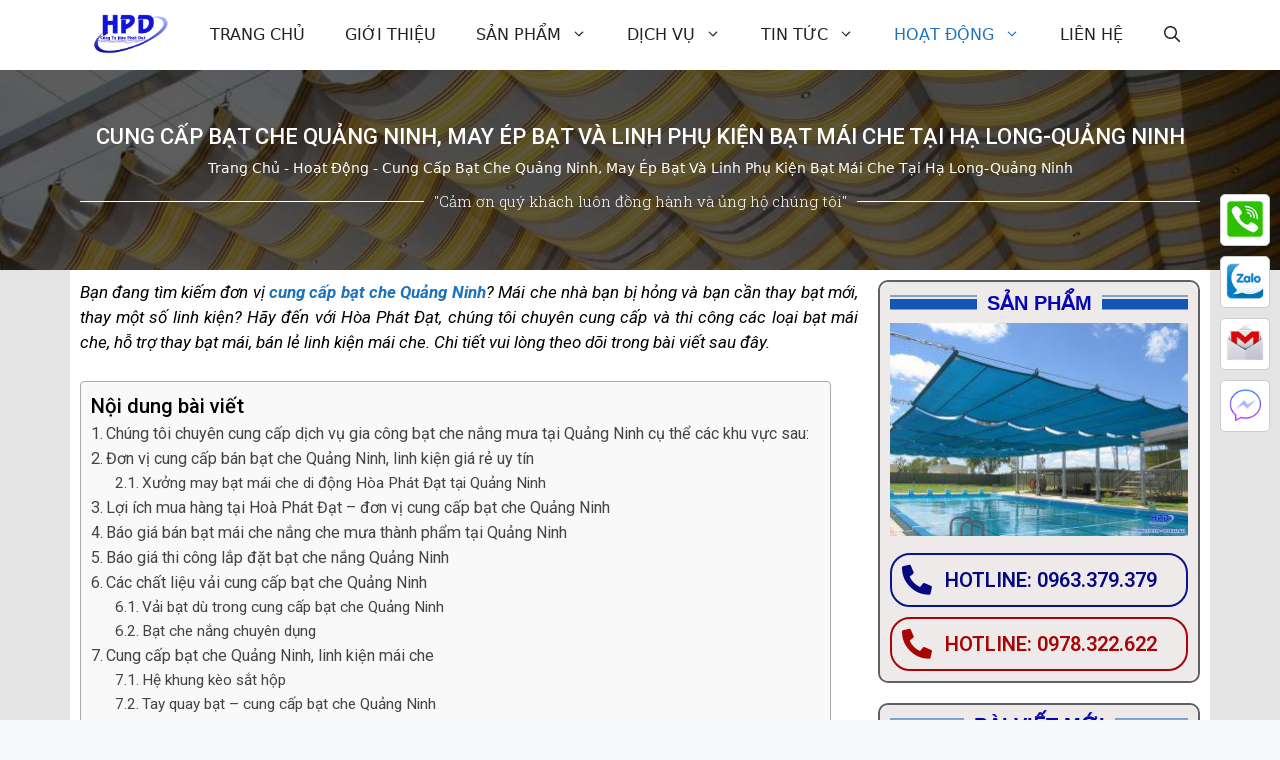

--- FILE ---
content_type: text/html; charset=UTF-8
request_url: https://hoaphatdat.net.vn/cung-cap-bat-che-quang-ninh.html
body_size: 43749
content:
<!DOCTYPE html><html lang="vi" prefix="og: https://ogp.me/ns#"><head><meta charset="UTF-8"><!-- Optimized with WP Meteor v2.3.10 - https://wordpress.org/plugins/wp-meteor/ --><script >var _wpmeteor={"rdelay":2000,"elementor-animations":true,"elementor-pp":true,"v":"2.3.10"};if(navigator.userAgent.match(/MSIE|Internet Explorer/i)||navigator.userAgent.match(/Trident\/7\..*?rv:11/i)){var href=document.location.href;if(!href.match(/[?&]wpmeteordisable/)){if(href.indexOf("?")==-1){if(href.indexOf("#")==-1){document.location.href=href+"?wpmeteordisable=1"}else{document.location.href=href.replace("#","?wpmeteordisable=1#")}}else{if(href.indexOf("#")==-1){document.location.href=href+"&wpmeteordisable=1"}else{document.location.href=href.replace("#","&wpmeteordisable=1#")}}}}</script><script >!function(t){var e={};function n(r){if(e[r])return e[r].exports;var o=e[r]={i:r,l:!1,exports:{}};return t[r].call(o.exports,o,o.exports,n),o.l=!0,o.exports}n.m=t,n.c=e,n.d=function(t,e,r){n.o(t,e)||Object.defineProperty(t,e,{enumerable:!0,get:r})},n.r=function(t){"undefined"!=typeof Symbol&&Symbol.toStringTag&&Object.defineProperty(t,Symbol.toStringTag,{value:"Module"}),Object.defineProperty(t,"__esModule",{value:!0})},n.t=function(t,e){if(1&e&&(t=n(t)),8&e)return t;if(4&e&&"object"==typeof t&&t&&t.__esModule)return t;var r=Object.create(null);if(n.r(r),Object.defineProperty(r,"default",{enumerable:!0,value:t}),2&e&&"string"!=typeof t)for(var o in t)n.d(r,o,function(e){return t[e]}.bind(null,o));return r},n.n=function(t){var e=t&&t.__esModule?function(){return t.default}:function(){return t};return n.d(e,"a",e),e},n.o=function(t,e){return Object.prototype.hasOwnProperty.call(t,e)},n.p="/",n(n.s=0)}([function(t,e,n){t.exports=n(1)},function(t,e,n){"use strict";n.r(e);var r=new(function(){function t(){this.l=[]}var e=t.prototype;return e.emit=function(t,e){void 0===e&&(e=null),this.l[t]&&this.l[t].forEach((function(t){return t(e)}))},e.on=function(t,e){var n;(n=this.l)[t]||(n[t]=[]),this.l[t].push(e)},e.off=function(t,e){this.l[t]=(this.l[t]||[]).filter((function(t){return t!==e}))},t}()),o=new Date,i=document,a=function(){function t(){this.known=[]}var e=t.prototype;return e.init=function(){var t,e=this,n=!1,o=function(t){if(!n&&t&&t.fn&&!t.__wpmeteor){var r=function(e){return i.addEventListener("DOMContentLoaded",(function(n){e.bind(i)(t,n)})),this};e.known.push([t,t.fn.ready,t.fn.init.prototype.ready]),t.fn.ready=r,t.fn.init.prototype.ready=r,t.__wpmeteor=!0}return t};window.jQuery&&(t=o(window.jQuery)),Object.defineProperty(window,"jQuery",{get:function(){return t},set:function(e){return t=o(e)}}),r.on("l",(function(){return n=!0}))},e.unmock=function(){this.known.forEach((function(t){var e=t[0],n=t[1],r=t[2];e.fn.ready=n,e.fn.init.prototype.ready=r}))},t}(),c={};!function(t,e){try{var n=Object.defineProperty({},e,{get:function(){c[e]=!0}});t.addEventListener(e,null,n),t.removeEventListener(e,null,n)}catch(t){}}(window,"passive");var u=c,f=window,d=document,s=["mouseover","keydown","touchmove","touchend","wheel"],l=["mouseover","mouseout","touchstart","touchmove","touchend","click"],p="data-wpmeteor-",v=function(){function t(){}return t.prototype.init=function(t){var e=!1,n=!1,o=function t(o){e||(e=!0,s.forEach((function(e){return d.body.removeEventListener(e,t,u)})),clearTimeout(n),location.href.match(/wpmeteornopreload/)||r.emit("pre"),r.emit("fi"))},i=function(t){var e=new MouseEvent("click",{view:t.view,bubbles:!0,cancelable:!0});return Object.defineProperty(e,"target",{writable:!1,value:t.target}),e};t<1e4&&r.on("i",(function(){e||(n=setTimeout(o,t))}));var a=[],c=function(t){t.target&&"dispatchEvent"in t.target&&("click"===t.type?(t.preventDefault(),t.stopPropagation(),a.push(i(t))):"touchmove"!==t.type&&a.push(t),t.target.setAttribute(p+t.type,!0))};r.on("l",(function(){var t;for(l.forEach((function(t){return f.removeEventListener(t,c)}));t=a.shift();){var e=t.target;e.getAttribute(p+"touchstart")&&e.getAttribute(p+"touchend")&&!e.getAttribute(p+"click")?(e.getAttribute(p+"touchmove")||(e.removeAttribute(p+"touchmove"),a.push(i(t))),e.removeAttribute(p+"touchstart"),e.removeAttribute(p+"touchend")):e.removeAttribute(p+t.type),e.dispatchEvent(t)}}));d.addEventListener("DOMContentLoaded",(function t(){s.forEach((function(t){return d.body.addEventListener(t,o,u)})),l.forEach((function(t){return f.addEventListener(t,c)})),d.removeEventListener("DOMContentLoaded",t)}))},t}(),m=document,h=m.createElement("span");h.setAttribute("id","elementor-device-mode"),h.setAttribute("class","elementor-screen-only");var y=window,b=document,g=b.documentElement,w=function(t){return t.getAttribute("class")||""},E=function(t,e){return t.setAttribute("class",e)},L=function(){window.addEventListener("load",(function(){var t=(m.body.appendChild(h),getComputedStyle(h,":after").content.replace(/"/g,"")),e=Math.max(g.clientWidth||0,y.innerWidth||0),n=Math.max(g.clientHeight||0,y.innerHeight||0),o=["_animation_"+t,"animation_"+t,"_animation","_animation","animation"];Array.from(b.querySelectorAll(".elementor-invisible")).forEach((function(t){var i=t.getBoundingClientRect();if(i.top+y.scrollY<=n&&i.left+y.scrollX<e)try{var a=JSON.parse(t.getAttribute("data-settings"));if(a.trigger_source)return;for(var c,u=a._animation_delay||a.animation_delay||0,f=0;f<o.length;f++)if(a[o[f]]){o[f],c=a[o[f]];break}if(c){var d=w(t),s="none"===c?d:d+" animated "+c,l=setTimeout((function(){E(t,s.replace(/\belementor\-invisible\b/,"")),o.forEach((function(t){return delete a[t]})),t.setAttribute("data-settings",JSON.stringify(a))}),u);r.on("fi",(function(){clearTimeout(l),E(t,w(t).replace(new RegExp("\b"+c+"\b"),""))}))}}catch(t){console.error(t)}}))}))},S=document,A="querySelectorAll",O="data-in-mega_smartmenus",_="DOMContentLoaded",j="readystatechange",P="message",k=console.error;!function(t,e,n,i,c,u,f,d,s){var l,p,m=t.constructor.name+"::",h=e.constructor.name+"::",y=function(e,n){n=n||t;for(var r=0;r<this.length;r++)e.call(n,this[r],r,this)};"NodeList"in t&&!NodeList.prototype.forEach&&(NodeList.prototype.forEach=y),"HTMLCollection"in t&&!HTMLCollection.prototype.forEach&&(HTMLCollection.prototype.forEach=y),_wpmeteor["elementor-animations"]&&L(),_wpmeteor["elementor-pp"]&&function(){var t=S.createElement("div");t.innerHTML='<span class="sub-arrow --wp-meteor"><i class="fa" aria-hidden="true"></i></span>';var e=t.firstChild;S.addEventListener("DOMContentLoaded",(function(){Array.from(S[A](".pp-advanced-menu ul")).forEach((function(t){if(!t.getAttribute(O)){(t.getAttribute("class")||"").match(/\bmega\-menu\b/)&&t[A]("ul").forEach((function(t){t.setAttribute(O,!0)}));var n=function(t){for(var e=[];t=t.previousElementSibling;)e.push(t);return e}(t),r=n.filter((function(t){return t})).filter((function(t){return"A"===t.tagName})).pop();if(r||(r=n.map((function(t){return Array.from(t[A]("a"))})).filter((function(t){return t})).flat().pop()),r){var o=e.cloneNode(!0);r.appendChild(o),new MutationObserver((function(t){t.forEach((function(t){t.addedNodes.forEach((function(t){if(1===t.nodeType&&"SPAN"===t.tagName)try{r.removeChild(o)}catch(t){}}))}))})).observe(r,{childList:!0})}}}))}))}();var b,g,w=[],E=[],x={},C=!1,T=!1,M=setTimeout;var N=e[n].bind(e),R=e[i].bind(e),H=t[n].bind(t),D=t[i].bind(t);"undefined"!=typeof EventTarget&&(b=EventTarget.prototype.addEventListener,g=EventTarget.prototype.removeEventListener,N=b.bind(e),R=g.bind(e),H=b.bind(t),D=g.bind(t));var z,q=e.createElement.bind(e),B=e.__proto__.__lookupGetter__("readyState").bind(e);Object.defineProperty(e,"readyState",{get:function(){return z||B()},set:function(t){return z=t}});var Q=function(t){return E.filter((function(e,n){var r=e[0],o=(e[1],e[2]);if(!(t.indexOf(r.type)<0)){o||(o=r.target);try{for(var i=o.constructor.name+"::"+r.type,a=0;a<x[i].length;a++){if(x[i][a])if(!W[i+"::"+n+"::"+a])return!0}}catch(t){}}})).length},W={},I=function(t){E.forEach((function(n,r){var o=n[0],i=n[1],a=n[2];if(!(t.indexOf(o.type)<0)){a||(a=o.target);try{var c=a.constructor.name+"::"+o.type;if((x[c]||[]).length)for(var u=0;u<x[c].length;u++){var f=x[c][u];if(f){var d=c+"::"+r+"::"+u;if(!W[d]){W[d]=!0,e.readyState=i;try{f.hasOwnProperty("prototype")&&f.prototype.constructor!==f?f(o):f.bind(a)(o)}catch(t){k(t,f)}}}}}catch(t){k(t)}}}))};N(_,(function(t){E.push([t,e.readyState,e])})),N(j,(function(t){E.push([t,e.readyState,e])})),H(_,(function(n){E.push([n,e.readyState,t])})),H(d,(function(n){E.push([n,e.readyState,t]),G||I([_,j,P,d])}));var J=function(n){E.push([n,e.readyState,t])};H(P,J),r.on("fi",(function(){T=!0,G=!0,e.readyState="loading",M(X)}));H(d,(function t(){C=!0,T&&!G&&(e.readyState="loading",M(X)),D(d,t)})),(new v).init(_wpmeteor.rdelay);var F=new a;F.init();var G=!1,X=function n(){var o=w.shift();if(o)if(o[c]("data-src"))o.hasAttribute("data-async")?(U(o),M(n)):U(o,n);else if("javascript/blocked"==o.type)U(o),M(n);else if(o.hasAttribute("data-wpmeteor-onload")){var i=o[c]("data-wpmeteor-onload");try{new Function(i).call(o)}catch(t){k(t)}M(n)}else M(n);else if(Q([_,j,P]))I([_,j,P]),M(n);else if(T&&C)if(Q([d,P]))I([d,P]),M(n);else{if(t.RocketLazyLoadScripts)try{RocketLazyLoadScripts.run()}catch(t){k(t)}e.readyState="complete",D(P,J),(x[m+"message"]||[]).forEach((function(t){H(P,t)})),F.unmock(),Z=N,$=R,nt=H,rt=D,G=!1,setTimeout((function(){return r.emit("l")}))}else G=!1},Y=function(t){for(var n=e.createElement("SCRIPT"),r=t.attributes,o=r.length-1;o>=0;o--)n.setAttribute(r[o].name,r[o].value);return n.bypass=!0,n.type=t.hasAttribute("data-wpmeteor-module")?"module":"text/javascript",(t.text||"").match(/^\s*class RocketLazyLoadScripts/)?n.text=t.text.replace(/^\s*class RocketLazyLoadScripts/,"window.RocketLazyLoadScripts=class").replace("RocketLazyLoadScripts.run();",""):n.text=t.text,n[f]("data-wpmeteor-after"),n},K=function(t,e){var n=t.parentNode;n&&n.replaceChild(e,t)},U=function(t,e){if(t[c]("data-src")){var r=Y(t),o=b?b.bind(r):r[n].bind(r);if(e){var i=function(){return M(e)};o(d,i),o(s,i)}r.src=t[c]("data-src"),r[f]("data-src"),K(t,r)}else"javascript/blocked"===t.type?K(t,Y(t)):onLoad&&onLoad()},V=function(t,e){var n=(x[t]||[]).indexOf(e);if(n>=0)return x[t][n]=void 0,!0},Z=function(t,e){if(e&&(t===_||t===j)){var n=h+t;return x[n]=x[n]||[],void x[n].push(e)}for(var r=arguments.length,o=new Array(r>2?r-2:0),i=2;i<r;i++)o[i-2]=arguments[i];return N.apply(void 0,[t,e].concat(o))},$=function(t,e){t===_&&V(h+t,e);return R(t,e)};Object.defineProperties(e,((l={})[n]={get:function(){return Z},set:function(){return Z}},l[i]={get:function(){return $},set:function(){return $}},l)),r.on("pre",(function(){return w.forEach((function(t){var n=t[c]("data-src");if(n){var r=q("link");r.rel="pre"+d,r.as="script",r.href=n,r.crossorigin=!0,e.head.appendChild(r)}}))})),N(_,(function(){e.querySelectorAll("script[data-wpmeteor-after]").forEach((function(t){return w.push(t)}));var t=["link"].map((function(t){return t+"[data-wpmeteor-onload]"})).join(",");e.querySelectorAll(t).forEach((function(t){return w.push(t)}))}));var tt=function(t){if(e.currentScript)try{var n=e.currentScript.parentElement,r=e.currentScript.nextSibling,i=document.createElement("div");i.innerHTML=t,Array.from(i.childNodes).forEach((function(t){"SCRIPT"===t.nodeName?n.insertBefore(Y(t),r):n.insertBefore(t,r)}))}catch(t){console.error(t)}else k((new Date-o)/1e3,"document.currentScript not set",t)},et=function(t){return tt(t+"\n")};Object.defineProperties(e,{write:{get:function(){return tt},set:function(t){return tt=t}},writeln:{get:function(){return et},set:function(t){return et=t}}});var nt=function(t,e){if(e&&(t===d||t===_||t===P)){var n=t===_?h+t:m+t;return x[n]=x[n]||[],void x[n].push(e)}for(var r=arguments.length,o=new Array(r>2?r-2:0),i=2;i<r;i++)o[i-2]=arguments[i];return H.apply(void 0,[t,e].concat(o))},rt=function(t,e){t===d&&V(t===_?h+t:m+t,e);return D(t,e)};Object.defineProperties(t,((p={})[n]={get:function(){return nt},set:function(){return nt}},p[i]={get:function(){return rt},set:function(){return rt}},p));var ot=function(t){var e;return{get:function(){return e},set:function(n){return e&&V(t,n),x[t]=x[t]||[],x[t].push(n),e=n}}},it=ot(m+d);Object.defineProperty(t,"onload",it),N(_,(function(){Object.defineProperty(e.body,"onload",it)})),Object.defineProperty(e,"onreadystatechange",ot(h+j)),Object.defineProperty(t,"onmessage",ot(m+P));var at=1,ct=function(){--at||r.emit("i")};H(d,(function t(){M((function(){e.querySelectorAll("img").forEach((function(t){if(!t.complete&&(t.currentSrc||t.src)&&"lazy"==!(t.loading||"").toLowerCase()||(r=t.getBoundingClientRect(),o=window.innerHeight||document.documentElement.clientHeight,i=window.innerWidth||document.documentElement.clientWidth,r.top>=-1*o*1&&r.left>=-1*i*1&&r.bottom<=2*o&&r.right<=2*i)){var e=new Image;e[n](d,ct),e[n](s,ct),e.src=t.currentSrc||t.src,at++}var r,o,i})),ct()})),D(d,t)}));var ut=Object.defineProperty;Object.defineProperty=function(n,r,o){return n===t&&["jQuery","onload"].indexOf(r)>=0||(n===e||n===e.body)&&["readyState","write"].indexOf(r)>=0?n:ut(n,r,o)},Object.defineProperties=function(t,e){for(var n in e)Object.defineProperty(t,n,e[n]);return t}}(window,document,"addEventListener","removeEventListener","getAttribute",0,"removeAttribute","load","error")}]);
</script><link rel="profile" href="https://gmpg.org/xfn/11"><style>#wpadminbar #wp-admin-bar-wccp_free_top_button .ab-icon:before{content:"\f160";color:#02CA02;top:3px}#wpadminbar #wp-admin-bar-wccp_free_top_button .ab-icon{transform:rotate(45deg)}</style><meta name="viewport" content="width=device-width, initial-scale=1"><title>Cung cấp bạt che Quảng Ninh, may ép bạt và linh phụ kiện bạt mái che tại Hạ Long-Quảng Ninh - Hoà Phát Đạt</title><link rel="stylesheet" href="https://hoaphatdat.net.vn/wp-content/cache/min/1/2a20de6ebe28b4be050eb2ac941f8efc.css" data-minify="1" /><meta name="description" content="Bạn đang tìm kiếm đơn vị cung cấp bạt che Quảng Ninh? Mái che nhà bạn bị hỏng và bạn cần thay bạt mới, thay một số linh kiện? Hãy đến với Hòa Phát Đạt, chúng"/><meta name="robots" content="follow, index, max-snippet:-1, max-video-preview:-1, max-image-preview:large"/><link rel="canonical" href="https://hoaphatdat.net.vn/cung-cap-bat-che-quang-ninh.html" /><meta property="og:locale" content="vi_VN" /><meta property="og:type" content="article" /><meta property="og:title" content="Cung cấp bạt che Quảng Ninh, may ép bạt và linh phụ kiện bạt mái che tại Hạ Long-Quảng Ninh - Hoà Phát Đạt" /><meta property="og:description" content="Bạn đang tìm kiếm đơn vị cung cấp bạt che Quảng Ninh? Mái che nhà bạn bị hỏng và bạn cần thay bạt mới, thay một số linh kiện? Hãy đến với Hòa Phát Đạt, chúng" /><meta property="og:url" content="https://hoaphatdat.net.vn/cung-cap-bat-che-quang-ninh.html" /><meta property="og:site_name" content="Hoà Phát Đạt" /><meta property="article:section" content="Hoạt Động" /><meta property="og:updated_time" content="2022-04-09T22:21:26+07:00" /><meta property="og:image" content="https://hoaphatdat.net.vn/wp-content/uploads/2022/04/77b54204c84f34116d5e.jpg" /><meta property="og:image:secure_url" content="https://hoaphatdat.net.vn/wp-content/uploads/2022/04/77b54204c84f34116d5e.jpg" /><meta property="og:image:width" content="1100" /><meta property="og:image:height" content="716" /><meta property="og:image:alt" content="Cung cấp bạt che Quảng Ninh" /><meta property="og:image:type" content="image/jpeg" /><meta property="article:published_time" content="2022-04-09T08:51:49+07:00" /><meta property="article:modified_time" content="2022-04-09T22:21:26+07:00" /><meta property="og:video" content="https://www.youtube.com/embed/JAsqfpPCBvs" /><meta property="video:duration" content="788" /><meta property="ya:ovs:upload_date" content="2022-03-26" /><meta property="ya:ovs:allow_embed" content="true" /><meta name="twitter:card" content="summary_large_image" /><meta name="twitter:title" content="Cung cấp bạt che Quảng Ninh, may ép bạt và linh phụ kiện bạt mái che tại Hạ Long-Quảng Ninh - Hoà Phát Đạt" /><meta name="twitter:description" content="Bạn đang tìm kiếm đơn vị cung cấp bạt che Quảng Ninh? Mái che nhà bạn bị hỏng và bạn cần thay bạt mới, thay một số linh kiện? Hãy đến với Hòa Phát Đạt, chúng" /><meta name="twitter:image" content="https://hoaphatdat.net.vn/wp-content/uploads/2022/04/77b54204c84f34116d5e.jpg" /><meta name="twitter:label1" content="Written by" /><meta name="twitter:data1" content="Hòa Phát Đạt" /><meta name="twitter:label2" content="Time to read" /><meta name="twitter:data2" content="18 minutes" /> <script type="application/ld+json" class="rank-math-schema-pro">{"@context":"https://schema.org","@graph":[{"@type":["Person","Organization"],"@id":"https://hoaphatdat.net.vn/#person","name":"pmv.dev.gvt","logo":{"@type":"ImageObject","@id":"https://hoaphatdat.net.vn/#logo","url":"https://hoaphatdat.net.vn/wp-content/uploads/2021/12/hoa-phatdat1.png","caption":"pmv.dev.gvt","inLanguage":"vi","width":"3755","height":"2422"},"image":{"@type":"ImageObject","@id":"https://hoaphatdat.net.vn/#logo","url":"https://hoaphatdat.net.vn/wp-content/uploads/2021/12/hoa-phatdat1.png","caption":"pmv.dev.gvt","inLanguage":"vi","width":"3755","height":"2422"}},{"@type":"WebSite","@id":"https://hoaphatdat.net.vn/#website","url":"https://hoaphatdat.net.vn","name":"pmv.dev.gvt","publisher":{"@id":"https://hoaphatdat.net.vn/#person"},"inLanguage":"vi"},{"@type":"ImageObject","@id":"https://hoaphatdat.net.vn/wp-content/uploads/2022/04/77b54204c84f34116d5e.jpg?v=1649468906","url":"https://hoaphatdat.net.vn/wp-content/uploads/2022/04/77b54204c84f34116d5e.jpg?v=1649468906","width":"1100","height":"716","caption":"Cung c\u1ea5p b\u1ea1t che Qu\u1ea3ng Ninh","inLanguage":"vi"},{"@type":"BreadcrumbList","@id":"https://hoaphatdat.net.vn/cung-cap-bat-che-quang-ninh.html#breadcrumb","itemListElement":[{"@type":"ListItem","position":"1","item":{"@id":"https://hoaphatdat.net.vn","name":"Trang Ch\u1ee7"}},{"@type":"ListItem","position":"2","item":{"@id":"https://hoaphatdat.net.vn/hoat-dong","name":"Ho\u1ea1t \u0110\u1ed9ng"}},{"@type":"ListItem","position":"3","item":{"@id":"https://hoaphatdat.net.vn/cung-cap-bat-che-quang-ninh.html","name":"Cung c\u1ea5p b\u1ea1t che Qu\u1ea3ng Ninh, may \u00e9p b\u1ea1t v\u00e0 linh ph\u1ee5 ki\u1ec7n b\u1ea1t m\u00e1i che t\u1ea1i H\u1ea1 Long-Qu\u1ea3ng Ninh"}}]},{"@type":"Person","@id":"https://hoaphatdat.net.vn/author/hoaphatdat379","name":"H\u00f2a Ph\u00e1t \u0110\u1ea1t","url":"https://hoaphatdat.net.vn/author/hoaphatdat379","image":{"@type":"ImageObject","@id":"https://secure.gravatar.com/avatar/80850141b03ed693df40079829b415d8eda700b4dd7a862422360ef366936ed0?s=96&amp;d=mm&amp;r=g","url":"https://secure.gravatar.com/avatar/80850141b03ed693df40079829b415d8eda700b4dd7a862422360ef366936ed0?s=96&amp;d=mm&amp;r=g","caption":"H\u00f2a Ph\u00e1t \u0110\u1ea1t","inLanguage":"vi"},"sameAs":["https://hoaphatdat.net.vn/"]},{"@type":"WebPage","@id":"https://hoaphatdat.net.vn/cung-cap-bat-che-quang-ninh.html#webpage","url":"https://hoaphatdat.net.vn/cung-cap-bat-che-quang-ninh.html","name":"Cung c\u1ea5p b\u1ea1t che Qu\u1ea3ng Ninh, may \u00e9p b\u1ea1t v\u00e0 linh ph\u1ee5 ki\u1ec7n b\u1ea1t m\u00e1i che t\u1ea1i H\u1ea1 Long-Qu\u1ea3ng Ninh - Ho\u00e0 Ph\u00e1t \u0110\u1ea1t","datePublished":"2022-04-09T08:51:49+07:00","dateModified":"2022-04-09T22:21:26+07:00","author":{"@id":"https://hoaphatdat.net.vn/author/hoaphatdat379"},"isPartOf":{"@id":"https://hoaphatdat.net.vn/#website"},"primaryImageOfPage":{"@id":"https://hoaphatdat.net.vn/wp-content/uploads/2022/04/77b54204c84f34116d5e.jpg?v=1649468906"},"inLanguage":"vi","breadcrumb":{"@id":"https://hoaphatdat.net.vn/cung-cap-bat-che-quang-ninh.html#breadcrumb"}},{"headline":"Cung c\u1ea5p b\u1ea1t che Qu\u1ea3ng Ninh, may \u00e9p b\u1ea1t v\u00e0 linh ph\u1ee5 ki\u1ec7n b\u1ea1t m\u00e1i che t\u1ea1i H\u1ea1 Long-Qu\u1ea3ng Ninh - Ho\u00e0 Ph\u00e1t \u0110\u1ea1t","description":"B\u1ea1n \u0111ang t\u00ecm ki\u1ebfm \u0111\u01a1n v\u1ecb cung c\u1ea5p b\u1ea1t che Qu\u1ea3ng Ninh? M\u00e1i che nh\u00e0 b\u1ea1n b\u1ecb h\u1ecfng v\u00e0 b\u1ea1n c\u1ea7n thay b\u1ea1t m\u1edbi, thay m\u1ed9t s\u1ed1 linh ki\u1ec7n? H\u00e3y \u0111\u1ebfn v\u1edbi H\u00f2a Ph\u00e1t \u0110\u1ea1t, ch\u00fang","datePublished":"2022-04-09T08:51:49+07:00","dateModified":"2022-04-09T22:21:26+07:00","image":{"@id":"https://hoaphatdat.net.vn/wp-content/uploads/2022/04/77b54204c84f34116d5e.jpg?v=1649468906"},"author":{"@id":"https://hoaphatdat.net.vn/author/hoaphatdat379"},"@type":"BlogPosting","name":"Cung c\u1ea5p b\u1ea1t che Qu\u1ea3ng Ninh, may \u00e9p b\u1ea1t v\u00e0 linh ph\u1ee5 ki\u1ec7n b\u1ea1t m\u00e1i che t\u1ea1i H\u1ea1 Long-Qu\u1ea3ng Ninh - Ho\u00e0 Ph\u00e1t \u0110\u1ea1t","@id":"https://hoaphatdat.net.vn/cung-cap-bat-che-quang-ninh.html#schema-31853","isPartOf":{"@id":"https://hoaphatdat.net.vn/cung-cap-bat-che-quang-ninh.html#webpage"},"publisher":{"@id":"https://hoaphatdat.net.vn/#person"},"inLanguage":"vi","mainEntityOfPage":{"@id":"https://hoaphatdat.net.vn/cung-cap-bat-che-quang-ninh.html#webpage"}},{"@type":"VideoObject","name":"X\u01b0\u1edfng cung c\u1ea5p v\u1ea3i b\u1ea1t _ Gia c\u00f4ng may \u00e9p b\u1ea1t m\u00e1i hi\u00ean, x\u1ebfp, k\u00e9o _ B\u1ea1t t\u1ef1 cu\u1ed1n che n\u1eafng ngo\u00e0i tr\u1eddi","description":"Ch\u00e0o qu\u00fd kh\u00e1ch h\u00e0ng th\u00e2n m\u1ebfn !!C\u00f4ng ty H\u00f2a Ph\u00e1t \u0110\u1ea1t \u0111\u1ecba ch\u1ec9 chuy\u00ean nh\u1eadn cung c\u1ea5p v\u1ea3i b\u1ea1t \u2013 gia c\u00f4ng may \u00e9p b\u1ea1t m\u00e1i hi\u00ean, m\u00e1i x\u1ebfp, b\u1ea1t k\u00e9o, b\u1ea1t t\u1ef1 cu\u1ed1n che m\u01b0...","uploadDate":"2022-03-26","thumbnailUrl":"https://hoaphatdat.net.vn/wp-content/uploads/2022/04/hqdefault-173.jpg","embedUrl":"https://www.youtube.com/embed/JAsqfpPCBvs","duration":"PT13M8S","width":"1280","height":"720","isFamilyFriendly":"True","@id":"https://hoaphatdat.net.vn/cung-cap-bat-che-quang-ninh.html#schema-31854","isPartOf":{"@id":"https://hoaphatdat.net.vn/cung-cap-bat-che-quang-ninh.html#webpage"},"publisher":{"@id":"https://hoaphatdat.net.vn/#person"},"inLanguage":"vi"}]}</script> <link rel="alternate" type="application/rss+xml" title="Dòng thông tin Hoà Phát Đạt &raquo;" href="https://hoaphatdat.net.vn/feed" /><link rel="alternate" type="application/rss+xml" title="Hoà Phát Đạt &raquo; Dòng bình luận" href="https://hoaphatdat.net.vn/comments/feed" /><link rel="alternate" type="application/rss+xml" title="Hoà Phát Đạt &raquo; Cung cấp bạt che Quảng Ninh, may ép bạt và linh phụ kiện bạt mái che tại Hạ Long-Quảng Ninh Dòng bình luận" href="https://hoaphatdat.net.vn/cung-cap-bat-che-quang-ninh.html/feed" /><style id='wp-img-auto-sizes-contain-inline-css'>img:is([sizes=auto i],[sizes^="auto," i]){contain-intrinsic-size:3000px 1500px}</style><style id='wp-emoji-styles-inline-css'>img.wp-smiley,img.emoji{display:inline!important;border:none!important;box-shadow:none!important;height:1em!important;width:1em!important;margin:0 0.07em!important;vertical-align:-0.1em!important;background:none!important;padding:0!important}</style><style id='global-styles-inline-css'>:root{--wp--preset--aspect-ratio--square:1;--wp--preset--aspect-ratio--4-3:4/3;--wp--preset--aspect-ratio--3-4:3/4;--wp--preset--aspect-ratio--3-2:3/2;--wp--preset--aspect-ratio--2-3:2/3;--wp--preset--aspect-ratio--16-9:16/9;--wp--preset--aspect-ratio--9-16:9/16;--wp--preset--color--black:#000;--wp--preset--color--cyan-bluish-gray:#abb8c3;--wp--preset--color--white:#fff;--wp--preset--color--pale-pink:#f78da7;--wp--preset--color--vivid-red:#cf2e2e;--wp--preset--color--luminous-vivid-orange:#ff6900;--wp--preset--color--luminous-vivid-amber:#fcb900;--wp--preset--color--light-green-cyan:#7bdcb5;--wp--preset--color--vivid-green-cyan:#00d084;--wp--preset--color--pale-cyan-blue:#8ed1fc;--wp--preset--color--vivid-cyan-blue:#0693e3;--wp--preset--color--vivid-purple:#9b51e0;--wp--preset--color--contrast:var(--contrast);--wp--preset--color--contrast-2:var(--contrast-2);--wp--preset--color--contrast-3:var(--contrast-3);--wp--preset--color--base:var(--base);--wp--preset--color--base-2:var(--base-2);--wp--preset--color--base-3:var(--base-3);--wp--preset--color--accent:var(--accent);--wp--preset--gradient--vivid-cyan-blue-to-vivid-purple:linear-gradient(135deg,rgb(6,147,227) 0%,rgb(155,81,224) 100%);--wp--preset--gradient--light-green-cyan-to-vivid-green-cyan:linear-gradient(135deg,rgb(122,220,180) 0%,rgb(0,208,130) 100%);--wp--preset--gradient--luminous-vivid-amber-to-luminous-vivid-orange:linear-gradient(135deg,rgb(252,185,0) 0%,rgb(255,105,0) 100%);--wp--preset--gradient--luminous-vivid-orange-to-vivid-red:linear-gradient(135deg,rgb(255,105,0) 0%,rgb(207,46,46) 100%);--wp--preset--gradient--very-light-gray-to-cyan-bluish-gray:linear-gradient(135deg,rgb(238,238,238) 0%,rgb(169,184,195) 100%);--wp--preset--gradient--cool-to-warm-spectrum:linear-gradient(135deg,rgb(74,234,220) 0%,rgb(151,120,209) 20%,rgb(207,42,186) 40%,rgb(238,44,130) 60%,rgb(251,105,98) 80%,rgb(254,248,76) 100%);--wp--preset--gradient--blush-light-purple:linear-gradient(135deg,rgb(255,206,236) 0%,rgb(152,150,240) 100%);--wp--preset--gradient--blush-bordeaux:linear-gradient(135deg,rgb(254,205,165) 0%,rgb(254,45,45) 50%,rgb(107,0,62) 100%);--wp--preset--gradient--luminous-dusk:linear-gradient(135deg,rgb(255,203,112) 0%,rgb(199,81,192) 50%,rgb(65,88,208) 100%);--wp--preset--gradient--pale-ocean:linear-gradient(135deg,rgb(255,245,203) 0%,rgb(182,227,212) 50%,rgb(51,167,181) 100%);--wp--preset--gradient--electric-grass:linear-gradient(135deg,rgb(202,248,128) 0%,rgb(113,206,126) 100%);--wp--preset--gradient--midnight:linear-gradient(135deg,rgb(2,3,129) 0%,rgb(40,116,252) 100%);--wp--preset--font-size--small:13px;--wp--preset--font-size--medium:20px;--wp--preset--font-size--large:36px;--wp--preset--font-size--x-large:42px;--wp--preset--spacing--20:.44rem;--wp--preset--spacing--30:.67rem;--wp--preset--spacing--40:1rem;--wp--preset--spacing--50:1.5rem;--wp--preset--spacing--60:2.25rem;--wp--preset--spacing--70:3.38rem;--wp--preset--spacing--80:5.06rem;--wp--preset--shadow--natural:6px 6px 9px rgba(0,0,0,.2);--wp--preset--shadow--deep:12px 12px 50px rgba(0,0,0,.4);--wp--preset--shadow--sharp:6px 6px 0 rgba(0,0,0,.2);--wp--preset--shadow--outlined:6px 6px 0 -3px rgb(255,255,255),6px 6px rgb(0,0,0);--wp--preset--shadow--crisp:6px 6px 0 rgb(0,0,0)}:where(.is-layout-flex){gap:.5em}:where(.is-layout-grid){gap:.5em}body .is-layout-flex{display:flex}.is-layout-flex{flex-wrap:wrap;align-items:center}.is-layout-flex>:is(*,div){margin:0}body .is-layout-grid{display:grid}.is-layout-grid>:is(*,div){margin:0}:where(.wp-block-columns.is-layout-flex){gap:2em}:where(.wp-block-columns.is-layout-grid){gap:2em}:where(.wp-block-post-template.is-layout-flex){gap:1.25em}:where(.wp-block-post-template.is-layout-grid){gap:1.25em}.has-black-color{color:var(--wp--preset--color--black)!important}.has-cyan-bluish-gray-color{color:var(--wp--preset--color--cyan-bluish-gray)!important}.has-white-color{color:var(--wp--preset--color--white)!important}.has-pale-pink-color{color:var(--wp--preset--color--pale-pink)!important}.has-vivid-red-color{color:var(--wp--preset--color--vivid-red)!important}.has-luminous-vivid-orange-color{color:var(--wp--preset--color--luminous-vivid-orange)!important}.has-luminous-vivid-amber-color{color:var(--wp--preset--color--luminous-vivid-amber)!important}.has-light-green-cyan-color{color:var(--wp--preset--color--light-green-cyan)!important}.has-vivid-green-cyan-color{color:var(--wp--preset--color--vivid-green-cyan)!important}.has-pale-cyan-blue-color{color:var(--wp--preset--color--pale-cyan-blue)!important}.has-vivid-cyan-blue-color{color:var(--wp--preset--color--vivid-cyan-blue)!important}.has-vivid-purple-color{color:var(--wp--preset--color--vivid-purple)!important}.has-black-background-color{background-color:var(--wp--preset--color--black)!important}.has-cyan-bluish-gray-background-color{background-color:var(--wp--preset--color--cyan-bluish-gray)!important}.has-white-background-color{background-color:var(--wp--preset--color--white)!important}.has-pale-pink-background-color{background-color:var(--wp--preset--color--pale-pink)!important}.has-vivid-red-background-color{background-color:var(--wp--preset--color--vivid-red)!important}.has-luminous-vivid-orange-background-color{background-color:var(--wp--preset--color--luminous-vivid-orange)!important}.has-luminous-vivid-amber-background-color{background-color:var(--wp--preset--color--luminous-vivid-amber)!important}.has-light-green-cyan-background-color{background-color:var(--wp--preset--color--light-green-cyan)!important}.has-vivid-green-cyan-background-color{background-color:var(--wp--preset--color--vivid-green-cyan)!important}.has-pale-cyan-blue-background-color{background-color:var(--wp--preset--color--pale-cyan-blue)!important}.has-vivid-cyan-blue-background-color{background-color:var(--wp--preset--color--vivid-cyan-blue)!important}.has-vivid-purple-background-color{background-color:var(--wp--preset--color--vivid-purple)!important}.has-black-border-color{border-color:var(--wp--preset--color--black)!important}.has-cyan-bluish-gray-border-color{border-color:var(--wp--preset--color--cyan-bluish-gray)!important}.has-white-border-color{border-color:var(--wp--preset--color--white)!important}.has-pale-pink-border-color{border-color:var(--wp--preset--color--pale-pink)!important}.has-vivid-red-border-color{border-color:var(--wp--preset--color--vivid-red)!important}.has-luminous-vivid-orange-border-color{border-color:var(--wp--preset--color--luminous-vivid-orange)!important}.has-luminous-vivid-amber-border-color{border-color:var(--wp--preset--color--luminous-vivid-amber)!important}.has-light-green-cyan-border-color{border-color:var(--wp--preset--color--light-green-cyan)!important}.has-vivid-green-cyan-border-color{border-color:var(--wp--preset--color--vivid-green-cyan)!important}.has-pale-cyan-blue-border-color{border-color:var(--wp--preset--color--pale-cyan-blue)!important}.has-vivid-cyan-blue-border-color{border-color:var(--wp--preset--color--vivid-cyan-blue)!important}.has-vivid-purple-border-color{border-color:var(--wp--preset--color--vivid-purple)!important}.has-vivid-cyan-blue-to-vivid-purple-gradient-background{background:var(--wp--preset--gradient--vivid-cyan-blue-to-vivid-purple)!important}.has-light-green-cyan-to-vivid-green-cyan-gradient-background{background:var(--wp--preset--gradient--light-green-cyan-to-vivid-green-cyan)!important}.has-luminous-vivid-amber-to-luminous-vivid-orange-gradient-background{background:var(--wp--preset--gradient--luminous-vivid-amber-to-luminous-vivid-orange)!important}.has-luminous-vivid-orange-to-vivid-red-gradient-background{background:var(--wp--preset--gradient--luminous-vivid-orange-to-vivid-red)!important}.has-very-light-gray-to-cyan-bluish-gray-gradient-background{background:var(--wp--preset--gradient--very-light-gray-to-cyan-bluish-gray)!important}.has-cool-to-warm-spectrum-gradient-background{background:var(--wp--preset--gradient--cool-to-warm-spectrum)!important}.has-blush-light-purple-gradient-background{background:var(--wp--preset--gradient--blush-light-purple)!important}.has-blush-bordeaux-gradient-background{background:var(--wp--preset--gradient--blush-bordeaux)!important}.has-luminous-dusk-gradient-background{background:var(--wp--preset--gradient--luminous-dusk)!important}.has-pale-ocean-gradient-background{background:var(--wp--preset--gradient--pale-ocean)!important}.has-electric-grass-gradient-background{background:var(--wp--preset--gradient--electric-grass)!important}.has-midnight-gradient-background{background:var(--wp--preset--gradient--midnight)!important}.has-small-font-size{font-size:var(--wp--preset--font-size--small)!important}.has-medium-font-size{font-size:var(--wp--preset--font-size--medium)!important}.has-large-font-size{font-size:var(--wp--preset--font-size--large)!important}.has-x-large-font-size{font-size:var(--wp--preset--font-size--x-large)!important}</style><style id='classic-theme-styles-inline-css'>
/*! This file is auto-generated */
.wp-block-button__link{color:#fff;background-color:#32373c;border-radius:9999px;box-shadow:none;text-decoration:none;padding:calc(.667em + 2px) calc(1.333em + 2px);font-size:1.125em}.wp-block-file__button{background:#32373c;color:#fff;text-decoration:none}</style><style id='ez-toc-inline-css'>div#ez-toc-container p.ez-toc-title{font-size:120%}div#ez-toc-container p.ez-toc-title{font-weight:500}div#ez-toc-container ul li{font-size:95%}</style><style id='generate-style-inline-css'>body{background-color:var(--base-2);color:var(--contrast)}a{color:var(--accent)}a{text-decoration:underline}.entry-title a,.site-branding a,a.button,.wp-block-button__link,.main-navigation a{text-decoration:none}a:hover,a:focus,a:active{color:var(--contrast)}.wp-block-group__inner-container{max-width:1200px;margin-left:auto;margin-right:auto}@media (max-width:200px) and (min-width:1025px){.inside-header{display:flex;flex-direction:column;align-items:center}.site-logo,.site-branding{margin-bottom:1.5em}#site-navigation{margin:0 auto}.header-widget{margin-top:1.5em}}.navigation-search{position:absolute;left:-99999px;pointer-events:none;visibility:hidden;z-index:20;width:100%;top:0;transition:opacity 100ms ease-in-out;opacity:0}.navigation-search.nav-search-active{left:0;right:0;pointer-events:auto;visibility:visible;opacity:1}.navigation-search input[type="search"]{outline:0;border:0;vertical-align:bottom;line-height:1;opacity:.9;width:100%;z-index:20;border-radius:0;-webkit-appearance:none;height:60px}.navigation-search input::-ms-clear{display:none;width:0;height:0}.navigation-search input::-ms-reveal{display:none;width:0;height:0}.navigation-search input::-webkit-search-decoration,.navigation-search input::-webkit-search-cancel-button,.navigation-search input::-webkit-search-results-button,.navigation-search input::-webkit-search-results-decoration{display:none}.gen-sidebar-nav .navigation-search{top:auto;bottom:0}:root{--contrast:#222;--contrast-2:#575760;--contrast-3:#b2b2be;--base:#f0f0f0;--base-2:#f7f8f9;--base-3:#fff;--accent:#1e73be}.has-contrast-color{color:#222}.has-contrast-background-color{background-color:#222}.has-contrast-2-color{color:#575760}.has-contrast-2-background-color{background-color:#575760}.has-contrast-3-color{color:#b2b2be}.has-contrast-3-background-color{background-color:#b2b2be}.has-base-color{color:#f0f0f0}.has-base-background-color{background-color:#f0f0f0}.has-base-2-color{color:#f7f8f9}.has-base-2-background-color{background-color:#f7f8f9}.has-base-3-color{color:#fff}.has-base-3-background-color{background-color:#fff}.has-accent-color{color:#1e73be}.has-accent-background-color{background-color:#1e73be}.main-navigation a,.main-navigation .menu-toggle,.main-navigation .menu-bar-items{font-weight:500;text-transform:uppercase;font-size:16px}.top-bar{background-color:#636363;color:#fff}.top-bar a{color:#fff}.top-bar a:hover{color:#303030}.site-header{background-color:var(--base-3)}.main-title a,.main-title a:hover{color:var(--contrast)}.site-description{color:var(--contrast-2)}.mobile-menu-control-wrapper .menu-toggle,.mobile-menu-control-wrapper .menu-toggle:hover,.mobile-menu-control-wrapper .menu-toggle:focus,.has-inline-mobile-toggle #site-navigation.toggled{background-color:rgba(0,0,0,.02)}.main-navigation,.main-navigation ul ul{background-color:var(--base-3)}.main-navigation .main-nav ul li a,.main-navigation .menu-toggle,.main-navigation .menu-bar-items{color:var(--contrast)}.main-navigation .main-nav ul li:not([class*="current-menu-"]):hover>a,.main-navigation .main-nav ul li:not([class*="current-menu-"]):focus>a,.main-navigation .main-nav ul li.sfHover:not([class*="current-menu-"])>a,.main-navigation .menu-bar-item:hover>a,.main-navigation .menu-bar-item.sfHover>a{color:var(--accent)}button.menu-toggle:hover,button.menu-toggle:focus{color:var(--contrast)}.main-navigation .main-nav ul li[class*="current-menu-"]>a{color:var(--accent)}.navigation-search input[type="search"],.navigation-search input[type="search"]:active,.navigation-search input[type="search"]:focus,.main-navigation .main-nav ul li.search-item.active>a,.main-navigation .menu-bar-items .search-item.active>a{color:var(--accent)}.main-navigation ul ul{background-color:var(--base)}.separate-containers .inside-article,.separate-containers .comments-area,.separate-containers .page-header,.one-container .container,.separate-containers .paging-navigation,.inside-page-header{background-color:var(--base-3)}.entry-title a{color:var(--contrast)}.entry-title a:hover{color:var(--contrast-2)}.entry-meta{color:var(--contrast-2)}.sidebar .widget{background-color:var(--base-3)}.footer-widgets{background-color:var(--base-3)}.site-info{background-color:var(--base-3)}input[type="text"],input[type="email"],input[type="url"],input[type="password"],input[type="search"],input[type="tel"],input[type="number"],textarea,select{color:var(--contrast);background-color:var(--base-2);border-color:var(--base)}input[type="text"]:focus,input[type="email"]:focus,input[type="url"]:focus,input[type="password"]:focus,input[type="search"]:focus,input[type="tel"]:focus,input[type="number"]:focus,textarea:focus,select:focus{color:var(--contrast);background-color:var(--base-2);border-color:var(--contrast-3)}button,html input[type="button"],input[type="reset"],input[type="submit"],a.button,a.wp-block-button__link:not(.has-background){color:#fff;background-color:#55555e}button:hover,html input[type="button"]:hover,input[type="reset"]:hover,input[type="submit"]:hover,a.button:hover,button:focus,html input[type="button"]:focus,input[type="reset"]:focus,input[type="submit"]:focus,a.button:focus,a.wp-block-button__link:not(.has-background):active,a.wp-block-button__link:not(.has-background):focus,a.wp-block-button__link:not(.has-background):hover{color:#fff;background-color:#3f4047}a.generate-back-to-top{background-color:rgba(0,0,0,.4);color:#fff}a.generate-back-to-top:hover,a.generate-back-to-top:focus{background-color:rgba(0,0,0,.6);color:#fff}@media (max-width:1024px){.main-navigation .menu-bar-item:hover>a,.main-navigation .menu-bar-item.sfHover>a{background:none;color:var(--contrast)}}.nav-below-header .main-navigation .inside-navigation.grid-container,.nav-above-header .main-navigation .inside-navigation.grid-container{padding:0 20px 0 20px}.site-main .wp-block-group__inner-container{padding:40px}.separate-containers .paging-navigation{padding-top:20px;padding-bottom:20px}.entry-content .alignwide,body:not(.no-sidebar) .entry-content .alignfull{margin-left:-40px;width:calc(100% + 80px);max-width:calc(100% + 80px)}.main-navigation .main-nav ul li a,.menu-toggle,.main-navigation .menu-bar-item>a{line-height:70px}.navigation-search input[type="search"]{height:70px}.rtl .menu-item-has-children .dropdown-menu-toggle{padding-left:20px}.rtl .main-navigation .main-nav ul li.menu-item-has-children>a{padding-right:20px}@media (max-width:768px){.separate-containers .inside-article,.separate-containers .comments-area,.separate-containers .page-header,.separate-containers .paging-navigation,.one-container .site-content,.inside-page-header{padding:30px}.site-main .wp-block-group__inner-container{padding:30px}.inside-top-bar{padding-right:30px;padding-left:30px}.inside-header{padding-right:30px;padding-left:30px}.widget-area .widget{padding-top:30px;padding-right:30px;padding-bottom:30px;padding-left:30px}.footer-widgets-container{padding-top:30px;padding-right:30px;padding-bottom:30px;padding-left:30px}.inside-site-info{padding-right:30px;padding-left:30px}.entry-content .alignwide,body:not(.no-sidebar) .entry-content .alignfull{margin-left:-30px;width:calc(100% + 60px);max-width:calc(100% + 60px)}.one-container .site-main .paging-navigation{margin-bottom:20px}}.is-right-sidebar{width:30%}.is-left-sidebar{width:30%}.site-content .content-area{width:100%}@media (max-width:1024px){.main-navigation .menu-toggle,.sidebar-nav-mobile:not(#sticky-placeholder){display:block}.main-navigation ul,.gen-sidebar-nav,.main-navigation:not(.slideout-navigation):not(.toggled) .main-nav>ul,.has-inline-mobile-toggle #site-navigation .inside-navigation>*:not(.navigation-search):not(.main-nav){display:none}.nav-align-right .inside-navigation,.nav-align-center .inside-navigation{justify-content:space-between}}.elementor-template-full-width .site-content{display:block}.dynamic-author-image-rounded{border-radius:100%}.dynamic-featured-image,.dynamic-author-image{vertical-align:middle}.one-container.blog .dynamic-content-template:not(:last-child),.one-container.archive .dynamic-content-template:not(:last-child){padding-bottom:0}.dynamic-entry-excerpt>p:last-child{margin-bottom:0}.main-navigation .main-nav ul li a,.menu-toggle,.main-navigation .menu-bar-item>a{transition:line-height 300ms ease}.main-navigation.toggled .main-nav>ul{background-color:var(--base-3)}.sticky-enabled .gen-sidebar-nav.is_stuck .main-navigation{margin-bottom:0}.sticky-enabled .gen-sidebar-nav.is_stuck{z-index:500}.sticky-enabled .main-navigation.is_stuck{box-shadow:0 2px 2px -2px rgba(0,0,0,.2)}.navigation-stick:not(.gen-sidebar-nav){left:0;right:0;width:100%!important}.nav-float-right .navigation-stick{width:100%!important;left:0}.nav-float-right .navigation-stick .navigation-branding{margin-right:auto}.main-navigation.has-sticky-branding:not(.grid-container) .inside-navigation:not(.grid-container) .navigation-branding{margin-left:10px}</style><style id='elementor-frontend-inline-css'>.elementor-431 .elementor-element.elementor-element-085d2eb>.elementor-background-overlay{background-image:url(https://hoaphatdat.net.vn/wp-content/uploads/2022/04/77b54204c84f34116d5e.jpg?v=1649468906)}</style><style id='generate-navigation-branding-inline-css'>.main-navigation.has-branding .inside-navigation.grid-container,.main-navigation.has-branding.grid-container .inside-navigation:not(.grid-container){padding:0 40px 0 40px}.main-navigation.has-branding:not(.grid-container) .inside-navigation:not(.grid-container) .navigation-branding{margin-left:10px}.navigation-branding img,.site-logo.mobile-header-logo img{height:70px;width:auto}.navigation-branding .main-title{line-height:70px}@media (max-width:1024px){.main-navigation.has-branding.nav-align-center .menu-bar-items,.main-navigation.has-sticky-branding.navigation-stick.nav-align-center .menu-bar-items{margin-left:auto}.navigation-branding{margin-right:auto;margin-left:10px}.navigation-branding .main-title,.mobile-header-navigation .site-logo{margin-left:10px}.main-navigation.has-branding .inside-navigation.grid-container{padding:0}}</style><style id='rocket-lazyload-inline-css'>.rll-youtube-player{position:relative;padding-bottom:56.23%;height:0;overflow:hidden;max-width:100%}.rll-youtube-player iframe{position:absolute;top:0;left:0;width:100%;height:100%;z-index:100;background:0 0}.rll-youtube-player img{bottom:0;display:block;left:0;margin:auto;max-width:100%;width:100%;position:absolute;right:0;top:0;border:none;height:auto;cursor:pointer;-webkit-transition:.4s all;-moz-transition:.4s all;transition:.4s all}.rll-youtube-player img:hover{-webkit-filter:brightness(75%)}.rll-youtube-player .play{height:72px;width:72px;left:50%;top:50%;margin-left:-36px;margin-top:-36px;position:absolute;background:url(https://hoaphatdat.net.vn/wp-content/plugins/wp-rocket/assets/img/youtube.png) no-repeat;cursor:pointer}.wp-has-aspect-ratio .rll-youtube-player{position:absolute;padding-bottom:0;width:100%;height:100%;top:0;bottom:0;left:0;right:0}</style><link rel='stylesheet' id='google-fonts-1-css' href='https://fonts.googleapis.com/css?family=Roboto%3A100%2C100italic%2C200%2C200italic%2C300%2C300italic%2C400%2C400italic%2C500%2C500italic%2C600%2C600italic%2C700%2C700italic%2C800%2C800italic%2C900%2C900italic%7CRoboto+Slab%3A100%2C100italic%2C200%2C200italic%2C300%2C300italic%2C400%2C400italic%2C500%2C500italic%2C600%2C600italic%2C700%2C700italic%2C800%2C800italic%2C900%2C900italic&#038;display=swap&#038;subset=vietnamese&#038;ver=6.9' media='all' /> <script  data-wpmeteor-after="REORDER" type="javascript/blocked" data-src="https://hoaphatdat.net.vn/wp-content/cache/busting/1/wp-includes/js/jquery/jquery.min-3.7.1.js" id="jquery-core-js"></script> <link rel="https://api.w.org/" href="https://hoaphatdat.net.vn/wp-json/" /><link rel="alternate" title="JSON" type="application/json" href="https://hoaphatdat.net.vn/wp-json/wp/v2/posts/5180" /><link rel="EditURI" type="application/rsd+xml" title="RSD" href="https://hoaphatdat.net.vn/xmlrpc.php?rsd" /><meta name="generator" content="WordPress 6.9" /><link rel='shortlink' href='https://hoaphatdat.net.vn/?p=5180' />  <script  data-wpmeteor-after="REORDER" type="javascript/blocked" data-no-minify="1" data-async data-src="https://hoaphatdat.net.vn/wp-content/cache/busting/1/gtm-d1dfd894a8ec00a85841ce796cc8c87f.js"></script> <script  data-wpmeteor-after="REORDER" type="javascript/blocked">window.dataLayer = window.dataLayer || [];
  function gtag(){dataLayer.push(arguments);}
  gtag('js', new Date());

  gtag('config', 'G-K7EJY25905');</script> <script type="application/ld+json">{
  "@context": "https://schema.org",
  "@type": "LocalBusiness",
  "name": "Hoà Phát Đạt",
  "alternateName": "Mái Che Hòa Phát Đạt - Đại Lý Phân Phối Mái Che, Dù Che",
 "@id": "https://hoaphatdat.net.vn/",
  "logo":  "https://hoaphatdat.net.vn/wp-content/uploads/2022/01/logo-hpd-2.png",
  "image": ["https://hoaphatdat.net.vn/wp-content/uploads/2022/01/banner-hpd.jpg",
			"https://hoaphatdat.net.vn/wp-content/uploads/2022/01/banner-2.jpg",
			"https://hoaphatdat.net.vn/wp-content/uploads/2022/01/banner-3.jpg"
			],
  "description": "Mái Che Hòa Phát Đạt có hơn 10 năm kinh nghiệm thiết kế và thi công mái tôn, mái hiên, bạt che, dù che, bạt nhựa... với chất lượng và giá thành tốt nhất.",	
  "url": "https://hoaphatdat.net.vn/",
  "telephone": "0963.379.379",
  "priceRange": "VND",
  "email": "hoaphatdat.net.vn@gmail.com",
  "address": {
    "@type": "PostalAddress",
    "streetAddress": "26 Đường Số 10, Phường Trường Thọ",
    "addressLocality": "Quận Thủ Đức",
	"addressRegion": "TP. HCM",
    "postalCode": "70000",
    "addressCountry": "VN"
  },
    "review": {
        "@type": "Review",
        "reviewRating": {
          "@type": "Rating",
          "ratingValue": "4.9",
          "bestRating": "5"
        },
        "author": {
          "@type": "Organization",
          "name": "Hoà Phát Đạt"
        }
      },
  "openingHoursSpecification": {
    "@type": "OpeningHoursSpecification",
    "dayOfWeek": [
      "Monday",
      "Tuesday",
      "Wednesday",
      "Thursday",
      "Friday",
      "Saturday",
	"Sunday"

    ],
    "opens": "00:00",
    "closes": "23:59"
  },
  "sameAs": [
	"https://www.linkedin.com/in/congtyhoaphatdat/",
	"https://vk.com/id697238907",
	"https://www.pinterest.com/hoaphatdat379/",
	"https://www.instagram.com/hoaphatdat/",
	"https://www.facebook.com/profile.php?id=100076710700920",
	"https://www.youtube.com/channel/UCjdo5ijfMIM1v12wpwgE7Pg",
	"https://twitter.com/hoaphatdat",
	"https://ello.co/ctyhoaphatdat379",
	"https://www.blogger.com/profile/11784001719706002318",
	"https://www.vingle.net/hoaphatdatnetvn",
	"https://www.reddit.com/user/hoaphatdat379",
	"https://www.scoop.it/u/hoaphatdat-net-vn-gmail-com",
	"https://www.diigo.com/user/hoaphatdat-379",
	"https://www.plurk.com/hoaphatdat123",
	"https://www.instapaper.com/p/hoaphatdat",
	"https://linkhay.com/u/hoaphatdat379",
	"https://www.deviantart.com/hoaphatdat-379",
	"https://issuu.com/hoaphatdat-379",
	"https://myspace.com/hoaphatdat9",
	"https://about.me/hoaphatdat379.congty",
	"https://gfycat.com/@hoaphatdatcty"
	
  ]
}</script><script  data-wpmeteor-after="REORDER" id="wpcp_disable_selection" type="javascript/blocked">var image_save_msg='You are not allowed to save images!';
	var no_menu_msg='Context Menu disabled!';
	var smessage = "Ngừng Lại ĐI! Copy Làm Gì!!";

function disableEnterKey(e)
{
	var elemtype = e.target.tagName;
	
	elemtype = elemtype.toUpperCase();
	
	if (elemtype == "TEXT" || elemtype == "TEXTAREA" || elemtype == "INPUT" || elemtype == "PASSWORD" || elemtype == "SELECT" || elemtype == "OPTION" || elemtype == "EMBED")
	{
		elemtype = 'TEXT';
	}
	
	if (e.ctrlKey){
     var key;
     if(window.event)
          key = window.event.keyCode;     //IE
     else
          key = e.which;     //firefox (97)
    //if (key != 17) alert(key);
     if (elemtype!= 'TEXT' && (key == 97 || key == 65 || key == 67 || key == 99 || key == 88 || key == 120 || key == 26 || key == 85  || key == 86 || key == 83 || key == 43 || key == 73))
     {
		if(wccp_free_iscontenteditable(e)) return true;
		show_wpcp_message('You are not allowed to copy content or view source');
		return false;
     }else
     	return true;
     }
}


/*For contenteditable tags*/
function wccp_free_iscontenteditable(e)
{
	var e = e || window.event; // also there is no e.target property in IE. instead IE uses window.event.srcElement
  	
	var target = e.target || e.srcElement;

	var elemtype = e.target.nodeName;
	
	elemtype = elemtype.toUpperCase();
	
	var iscontenteditable = "false";
		
	if(typeof target.getAttribute!="undefined" ) iscontenteditable = target.getAttribute("contenteditable"); // Return true or false as string
	
	var iscontenteditable2 = false;
	
	if(typeof target.isContentEditable!="undefined" ) iscontenteditable2 = target.isContentEditable; // Return true or false as boolean

	if(target.parentElement.isContentEditable) iscontenteditable2 = true;
	
	if (iscontenteditable == "true" || iscontenteditable2 == true)
	{
		if(typeof target.style!="undefined" ) target.style.cursor = "text";
		
		return true;
	}
}

////////////////////////////////////
function disable_copy(e)
{	
	var e = e || window.event; // also there is no e.target property in IE. instead IE uses window.event.srcElement
	
	var elemtype = e.target.tagName;
	
	elemtype = elemtype.toUpperCase();
	
	if (elemtype == "TEXT" || elemtype == "TEXTAREA" || elemtype == "INPUT" || elemtype == "PASSWORD" || elemtype == "SELECT" || elemtype == "OPTION" || elemtype == "EMBED")
	{
		elemtype = 'TEXT';
	}
	
	if(wccp_free_iscontenteditable(e)) return true;
	
	var isSafari = /Safari/.test(navigator.userAgent) && /Apple Computer/.test(navigator.vendor);
	
	var checker_IMG = '';
	if (elemtype == "IMG" && checker_IMG == 'checked' && e.detail >= 2) {show_wpcp_message(alertMsg_IMG);return false;}
	if (elemtype != "TEXT")
	{
		if (smessage !== "" && e.detail == 2)
			show_wpcp_message(smessage);
		
		if (isSafari)
			return true;
		else
			return false;
	}	
}

//////////////////////////////////////////
function disable_copy_ie()
{
	var e = e || window.event;
	var elemtype = window.event.srcElement.nodeName;
	elemtype = elemtype.toUpperCase();
	if(wccp_free_iscontenteditable(e)) return true;
	if (elemtype == "IMG") {show_wpcp_message(alertMsg_IMG);return false;}
	if (elemtype != "TEXT" && elemtype != "TEXTAREA" && elemtype != "INPUT" && elemtype != "PASSWORD" && elemtype != "SELECT" && elemtype != "OPTION" && elemtype != "EMBED")
	{
		return false;
	}
}	
function reEnable()
{
	return true;
}
document.onkeydown = disableEnterKey;
document.onselectstart = disable_copy_ie;
if(navigator.userAgent.indexOf('MSIE')==-1)
{
	document.onmousedown = disable_copy;
	document.onclick = reEnable;
}
function disableSelection(target)
{
    //For IE This code will work
    if (typeof target.onselectstart!="undefined")
    target.onselectstart = disable_copy_ie;
    
    //For Firefox This code will work
    else if (typeof target.style.MozUserSelect!="undefined")
    {target.style.MozUserSelect="none";}
    
    //All other  (ie: Opera) This code will work
    else
    target.onmousedown=function(){return false}
    target.style.cursor = "default";
}
//Calling the JS function directly just after body load
window.onload = function(){disableSelection(document.body);};

//////////////////special for safari Start////////////////
var onlongtouch;
var timer;
var touchduration = 1000; //length of time we want the user to touch before we do something

var elemtype = "";
function touchstart(e) {
	var e = e || window.event;
  // also there is no e.target property in IE.
  // instead IE uses window.event.srcElement
  	var target = e.target || e.srcElement;
	
	elemtype = window.event.srcElement.nodeName;
	
	elemtype = elemtype.toUpperCase();
	
	if(!wccp_pro_is_passive()) e.preventDefault();
	if (!timer) {
		timer = setTimeout(onlongtouch, touchduration);
	}
}

function touchend() {
    //stops short touches from firing the event
    if (timer) {
        clearTimeout(timer);
        timer = null;
    }
	onlongtouch();
}

onlongtouch = function(e) { //this will clear the current selection if anything selected
	
	if (elemtype != "TEXT" && elemtype != "TEXTAREA" && elemtype != "INPUT" && elemtype != "PASSWORD" && elemtype != "SELECT" && elemtype != "EMBED" && elemtype != "OPTION")	
	{
		if (window.getSelection) {
			if (window.getSelection().empty) {  // Chrome
			window.getSelection().empty();
			} else if (window.getSelection().removeAllRanges) {  // Firefox
			window.getSelection().removeAllRanges();
			}
		} else if (document.selection) {  // IE?
			document.selection.empty();
		}
		return false;
	}
};

document.addEventListener("DOMContentLoaded", function(event) { 
    window.addEventListener("touchstart", touchstart, false);
    window.addEventListener("touchend", touchend, false);
});

function wccp_pro_is_passive() {

  var cold = false,
  hike = function() {};

  try {
	  const object1 = {};
  var aid = Object.defineProperty(object1, 'passive', {
  get() {cold = true}
  });
  window.addEventListener('test', hike, aid);
  window.removeEventListener('test', hike, aid);
  } catch (e) {}

  return cold;
}
/*special for safari End*/</script> <script  data-wpmeteor-after="REORDER" id="wpcp_disable_Right_Click" type="javascript/blocked">document.ondragstart = function() { return false;}
	function nocontext(e) {
	   return false;
	}
	document.oncontextmenu = nocontext;</script> <style>.unselectable{-moz-user-select:none;-webkit-user-select:none;cursor:default}html{-webkit-touch-callout:none;-webkit-user-select:none;-khtml-user-select:none;-moz-user-select:none;-ms-user-select:none;user-select:none;-webkit-tap-highlight-color:rgba(0,0,0,0)}</style> <script  data-wpmeteor-after="REORDER" id="wpcp_css_disable_selection" type="javascript/blocked">var e = document.getElementsByTagName('body')[0];
if(e)
{
	e.setAttribute('unselectable',on);
}</script>  <script  data-wpmeteor-after="REORDER" type="javascript/blocked">var WP_Statistics_http = new XMLHttpRequest();WP_Statistics_http.open('GET', 'https://hoaphatdat.net.vn/wp-json/wp-statistics/v2/hit?_=1769076307&_wpnonce=a8f6b1ef51&wp_statistics_hit_rest=yes&browser=Unknown&platform=Unknown&version=Unknown&referred=https%3A%2F%2Fhoaphatdat.net.vn&ip=18.116.42.240&exclusion_match=yes&exclusion_reason=CrawlerDetect&ua=Mozilla%2F5.0+%28Macintosh%3B+Intel+Mac+OS+X+10_15_7%29+AppleWebKit%2F537.36+%28KHTML%2C+like+Gecko%29+Chrome%2F131.0.0.0+Safari%2F537.36%3B+ClaudeBot%2F1.0%3B+%2Bclaudebot%40anthropic.com%29&track_all=1&timestamp=1769101507&current_page_type=post&current_page_id=5180&search_query&page_uri=/cung-cap-bat-che-quang-ninh.html&user_id=0', true);WP_Statistics_http.setRequestHeader("Content-Type", "application/json;charset=UTF-8");WP_Statistics_http.send(null);</script> <link rel="pingback" href="https://hoaphatdat.net.vn/xmlrpc.php"><link rel="icon" href="https://hoaphatdat.net.vn/wp-content/uploads/2022/01/cropped-logo-hpd-2-150x150.png?v=1641697252" sizes="32x32" /><link rel="icon" href="https://hoaphatdat.net.vn/wp-content/uploads/2022/01/cropped-logo-hpd-2-300x300.png?v=1641697252" sizes="192x192" /><link rel="apple-touch-icon" href="https://hoaphatdat.net.vn/wp-content/uploads/2022/01/cropped-logo-hpd-2-300x300.png?v=1641697252" /><meta name="msapplication-TileImage" content="https://hoaphatdat.net.vn/wp-content/uploads/2022/01/cropped-logo-hpd-2-300x300.png?v=1641697252" /> <noscript><style id="rocket-lazyload-nojs-css">.rll-youtube-player,[data-lazy-src]{display:none!important}</style></noscript></head><body class="wp-singular post-template-default single single-post postid-5180 single-format-standard wp-custom-logo wp-embed-responsive wp-theme-generatepress wp-child-theme-hoabinhdigital post-image-above-header post-image-aligned-center sticky-menu-fade sticky-enabled both-sticky-menu unselectable no-sidebar nav-below-header separate-containers nav-search-enabled header-aligned-left dropdown-hover featured-image-active elementor-default elementor-template-full-width elementor-kit-5 elementor-page-431 full-width-content" itemtype="https://schema.org/Blog" itemscope> <a class="screen-reader-text skip-link" href="#content" title="Chuyển đến nội dung">Chuyển đến nội dung</a><nav class="has-branding main-navigation has-menu-bar-items sub-menu-right" id="site-navigation" aria-label="Primary" itemtype="https://schema.org/SiteNavigationElement" itemscope><div class="inside-navigation grid-container"><div class="navigation-branding"><div class="site-logo"> <a href="https://hoaphatdat.net.vn/" title="Hoà Phát Đạt" rel="home"> <img class="header-image is-logo-image" alt="Hoà Phát Đạt" src="data:image/svg+xml,%3Csvg%20xmlns='http://www.w3.org/2000/svg'%20viewBox='0%200%201176%20588'%3E%3C/svg%3E" title="Hoà Phát Đạt" data-lazy-srcset="https://hoaphatdat.net.vn/wp-content/uploads/2022/01/logo-hpd-2.png?v=1641697259 1x, https://hoaphatdat.net.vn/wp-content/uploads/2022/01/logo-hpd-2.png 2x" width="1176" height="588" data-lazy-src="https://hoaphatdat.net.vn/wp-content/uploads/2022/01/logo-hpd-2.png?v=1641697259" /><noscript><img class="header-image is-logo-image" alt="Hoà Phát Đạt" src="https://hoaphatdat.net.vn/wp-content/uploads/2022/01/logo-hpd-2.png?v=1641697259" title="Hoà Phát Đạt" srcset="https://hoaphatdat.net.vn/wp-content/uploads/2022/01/logo-hpd-2.png?v=1641697259 1x, https://hoaphatdat.net.vn/wp-content/uploads/2022/01/logo-hpd-2.png 2x" width="1176" height="588" /></noscript> </a></div></div><form method="get" class="search-form navigation-search" action="https://hoaphatdat.net.vn/"> <input type="search" class="search-field" value="" name="s" title="Tìm kiếm" /></form> <button class="menu-toggle" aria-controls="primary-menu" aria-expanded="false"> <span class="gp-icon icon-menu-bars"><svg viewBox="0 0 512 512" aria-hidden="true" xmlns="http://www.w3.org/2000/svg" width="1em" height="1em"><path d="M0 96c0-13.255 10.745-24 24-24h464c13.255 0 24 10.745 24 24s-10.745 24-24 24H24c-13.255 0-24-10.745-24-24zm0 160c0-13.255 10.745-24 24-24h464c13.255 0 24 10.745 24 24s-10.745 24-24 24H24c-13.255 0-24-10.745-24-24zm0 160c0-13.255 10.745-24 24-24h464c13.255 0 24 10.745 24 24s-10.745 24-24 24H24c-13.255 0-24-10.745-24-24z" /></svg><svg viewBox="0 0 512 512" aria-hidden="true" xmlns="http://www.w3.org/2000/svg" width="1em" height="1em"><path d="M71.029 71.029c9.373-9.372 24.569-9.372 33.942 0L256 222.059l151.029-151.03c9.373-9.372 24.569-9.372 33.942 0 9.372 9.373 9.372 24.569 0 33.942L289.941 256l151.03 151.029c9.372 9.373 9.372 24.569 0 33.942-9.373 9.372-24.569 9.372-33.942 0L256 289.941l-151.029 151.03c-9.373 9.372-24.569 9.372-33.942 0-9.372-9.373-9.372-24.569 0-33.942L222.059 256 71.029 104.971c-9.372-9.373-9.372-24.569 0-33.942z" /></svg></span><span class="mobile-menu">Menu</span> </button><div id="primary-menu" class="main-nav"><ul id="menu-main-menu" class=" menu sf-menu"><li id="menu-item-414" class="menu-item menu-item-type-post_type menu-item-object-page menu-item-home menu-item-414"><a href="https://hoaphatdat.net.vn/">Trang Chủ</a></li><li id="menu-item-415" class="menu-item menu-item-type-post_type menu-item-object-page menu-item-415"><a href="https://hoaphatdat.net.vn/gioi-thieu">Giới Thiệu</a></li><li id="menu-item-418" class="menu-item menu-item-type-taxonomy menu-item-object-category menu-item-has-children menu-item-418"><a href="https://hoaphatdat.net.vn/san-pham">Sản Phẩm<span role="presentation" class="dropdown-menu-toggle"><span class="gp-icon icon-arrow"><svg viewBox="0 0 330 512" aria-hidden="true" xmlns="http://www.w3.org/2000/svg" width="1em" height="1em"><path d="M305.913 197.085c0 2.266-1.133 4.815-2.833 6.514L171.087 335.593c-1.7 1.7-4.249 2.832-6.515 2.832s-4.815-1.133-6.515-2.832L26.064 203.599c-1.7-1.7-2.832-4.248-2.832-6.514s1.132-4.816 2.832-6.515l14.162-14.163c1.7-1.699 3.966-2.832 6.515-2.832 2.266 0 4.815 1.133 6.515 2.832l111.316 111.317 111.316-111.317c1.7-1.699 4.249-2.832 6.515-2.832s4.815 1.133 6.515 2.832l14.162 14.163c1.7 1.7 2.833 4.249 2.833 6.515z" /></svg></span></span></a><ul class="sub-menu"><li id="menu-item-421" class="menu-item menu-item-type-taxonomy menu-item-object-category menu-item-has-children menu-item-421"><a href="https://hoaphatdat.net.vn/san-pham/mai-che">Mái Che<span role="presentation" class="dropdown-menu-toggle"><span class="gp-icon icon-arrow-right"><svg viewBox="0 0 192 512" aria-hidden="true" xmlns="http://www.w3.org/2000/svg" width="1em" height="1em" fill-rule="evenodd" clip-rule="evenodd" stroke-linejoin="round" stroke-miterlimit="1.414"><path d="M178.425 256.001c0 2.266-1.133 4.815-2.832 6.515L43.599 394.509c-1.7 1.7-4.248 2.833-6.514 2.833s-4.816-1.133-6.515-2.833l-14.163-14.162c-1.699-1.7-2.832-3.966-2.832-6.515 0-2.266 1.133-4.815 2.832-6.515l111.317-111.316L16.407 144.685c-1.699-1.7-2.832-4.249-2.832-6.515s1.133-4.815 2.832-6.515l14.163-14.162c1.7-1.7 4.249-2.833 6.515-2.833s4.815 1.133 6.514 2.833l131.994 131.993c1.7 1.7 2.832 4.249 2.832 6.515z" fill-rule="nonzero" /></svg></span></span></a><ul class="sub-menu"><li id="menu-item-6728" class="menu-item menu-item-type-custom menu-item-object-custom menu-item-6728"><a href="https://hoaphatdat.net.vn/mai-xep.html">Mái xếp di động</a></li><li id="menu-item-6727" class="menu-item menu-item-type-custom menu-item-object-custom menu-item-6727"><a href="https://hoaphatdat.net.vn/mai-hien-di-dong.html">Mái hiên di động</a></li><li id="menu-item-6729" class="menu-item menu-item-type-custom menu-item-object-custom menu-item-6729"><a href="https://hoaphatdat.net.vn/bao-gia-ban-nha-bat-di-dong-leu-bat-lap-ghep.html">Nhà bạt di động</a></li><li id="menu-item-6731" class="menu-item menu-item-type-custom menu-item-object-custom menu-item-6731"><a href="https://hoaphatdat.net.vn/nha-bat-vom-xep.html">Nhà bạt vòm xếp</a></li><li id="menu-item-6730" class="menu-item menu-item-type-custom menu-item-object-custom menu-item-6730"><a href="https://hoaphatdat.net.vn/motor-mai-che-di-dong-thi-cong-va-lap-dat.html">Motor kéo bạt</a></li></ul></li><li id="menu-item-422" class="menu-item menu-item-type-taxonomy menu-item-object-category menu-item-has-children menu-item-422"><a href="https://hoaphatdat.net.vn/san-pham/du-che">Dù Che<span role="presentation" class="dropdown-menu-toggle"><span class="gp-icon icon-arrow-right"><svg viewBox="0 0 192 512" aria-hidden="true" xmlns="http://www.w3.org/2000/svg" width="1em" height="1em" fill-rule="evenodd" clip-rule="evenodd" stroke-linejoin="round" stroke-miterlimit="1.414"><path d="M178.425 256.001c0 2.266-1.133 4.815-2.832 6.515L43.599 394.509c-1.7 1.7-4.248 2.833-6.514 2.833s-4.816-1.133-6.515-2.833l-14.163-14.162c-1.699-1.7-2.832-3.966-2.832-6.515 0-2.266 1.133-4.815 2.832-6.515l111.317-111.316L16.407 144.685c-1.699-1.7-2.832-4.249-2.832-6.515s1.133-4.815 2.832-6.515l14.163-14.162c1.7-1.7 4.249-2.833 6.515-2.833s4.815 1.133 6.514 2.833l131.994 131.993c1.7 1.7 2.832 4.249 2.832 6.515z" fill-rule="nonzero" /></svg></span></span></a><ul class="sub-menu"><li id="menu-item-6732" class="menu-item menu-item-type-custom menu-item-object-custom menu-item-6732"><a href="https://hoaphatdat.net.vn/du-che-nang.html">Dù che nắng</a></li><li id="menu-item-6733" class="menu-item menu-item-type-custom menu-item-object-custom menu-item-6733"><a href="https://hoaphatdat.net.vn/du-quan-cafe.html">Dù che quán cafe</a></li><li id="menu-item-6734" class="menu-item menu-item-type-custom menu-item-object-custom menu-item-6734"><a href="https://hoaphatdat.net.vn/du-su-kien.html">Dù che sự kiện</a></li><li id="menu-item-6735" class="menu-item menu-item-type-custom menu-item-object-custom menu-item-6735"><a href="https://hoaphatdat.net.vn/du-lech-tam.html">Dù lệch tâm</a></li></ul></li><li id="menu-item-423" class="menu-item menu-item-type-taxonomy menu-item-object-category menu-item-has-children menu-item-423"><a href="https://hoaphatdat.net.vn/san-pham/bat-nhua">Bạt Nhựa<span role="presentation" class="dropdown-menu-toggle"><span class="gp-icon icon-arrow-right"><svg viewBox="0 0 192 512" aria-hidden="true" xmlns="http://www.w3.org/2000/svg" width="1em" height="1em" fill-rule="evenodd" clip-rule="evenodd" stroke-linejoin="round" stroke-miterlimit="1.414"><path d="M178.425 256.001c0 2.266-1.133 4.815-2.832 6.515L43.599 394.509c-1.7 1.7-4.248 2.833-6.514 2.833s-4.816-1.133-6.515-2.833l-14.163-14.162c-1.699-1.7-2.832-3.966-2.832-6.515 0-2.266 1.133-4.815 2.832-6.515l111.317-111.316L16.407 144.685c-1.699-1.7-2.832-4.249-2.832-6.515s1.133-4.815 2.832-6.515l14.163-14.162c1.7-1.7 4.249-2.833 6.515-2.833s4.815 1.133 6.514 2.833l131.994 131.993c1.7 1.7 2.832 4.249 2.832 6.515z" fill-rule="nonzero" /></svg></span></span></a><ul class="sub-menu"><li id="menu-item-6736" class="menu-item menu-item-type-custom menu-item-object-custom menu-item-6736"><a href="https://hoaphatdat.net.vn/bat-che-nang.html">Bạt che nắng</a></li><li id="menu-item-6737" class="menu-item menu-item-type-custom menu-item-object-custom menu-item-6737"><a href="https://hoaphatdat.net.vn/bat-keo-ngoai-troi.html">Bạt kéo ngoài trời</a></li><li id="menu-item-6738" class="menu-item menu-item-type-custom menu-item-object-custom menu-item-6738"><a href="https://hoaphatdat.net.vn/rem-bat-che-nang.html">Bạt che tự cuốn</a></li><li id="menu-item-6740" class="menu-item menu-item-type-custom menu-item-object-custom menu-item-6740"><a href="https://hoaphatdat.net.vn/bat-trong-suot.html">Bạt nhựa trong suốt</a></li><li id="menu-item-6739" class="menu-item menu-item-type-custom menu-item-object-custom menu-item-6739"><a href="https://hoaphatdat.net.vn/bat-xanh-cam.html">Bạt nhựa xanh cam</a></li><li id="menu-item-6741" class="menu-item menu-item-type-custom menu-item-object-custom menu-item-6741"><a href="https://hoaphatdat.net.vn/bat-soc-dua.html">Bạt sọc 3 màu</a></li><li id="menu-item-6742" class="menu-item menu-item-type-custom menu-item-object-custom menu-item-6742"><a href="https://hoaphatdat.net.vn/bat-nhua-gia-re.html">Bạt nhựa giá rẻ</a></li><li id="menu-item-6743" class="menu-item menu-item-type-custom menu-item-object-custom menu-item-6743"><a href="https://hoaphatdat.net.vn/bat-lot-ho-ca.html">Bạt lót ao hồ</a></li><li id="menu-item-6744" class="menu-item menu-item-type-custom menu-item-object-custom menu-item-6744"><a href="https://hoaphatdat.net.vn/bang-gia-bat-den-lot-ho-cac-loai.html">Bạt nhựa đen HDPE</a></li><li id="menu-item-6745" class="menu-item menu-item-type-custom menu-item-object-custom menu-item-6745"><a href="https://hoaphatdat.net.vn/mang-chong-tham-hdpe.html">Màng chống thấm HDPE</a></li></ul></li></ul></li><li id="menu-item-417" class="menu-item menu-item-type-taxonomy menu-item-object-category menu-item-has-children menu-item-417"><a href="https://hoaphatdat.net.vn/dich-vu">Dịch Vụ<span role="presentation" class="dropdown-menu-toggle"><span class="gp-icon icon-arrow"><svg viewBox="0 0 330 512" aria-hidden="true" xmlns="http://www.w3.org/2000/svg" width="1em" height="1em"><path d="M305.913 197.085c0 2.266-1.133 4.815-2.833 6.514L171.087 335.593c-1.7 1.7-4.249 2.832-6.515 2.832s-4.815-1.133-6.515-2.832L26.064 203.599c-1.7-1.7-2.832-4.248-2.832-6.514s1.132-4.816 2.832-6.515l14.162-14.163c1.7-1.699 3.966-2.832 6.515-2.832 2.266 0 4.815 1.133 6.515 2.832l111.316 111.317 111.316-111.317c1.7-1.699 4.249-2.832 6.515-2.832s4.815 1.133 6.515 2.832l14.162 14.163c1.7 1.7 2.833 4.249 2.833 6.515z" /></svg></span></span></a><ul class="sub-menu"><li id="menu-item-6751" class="menu-item menu-item-type-custom menu-item-object-custom menu-item-6751"><a href="https://hoaphatdat.net.vn/bao-gia-ban-luoi-che-nang-xanh-den-gia-re.html">Lưới che nắng</a></li><li id="menu-item-6752" class="menu-item menu-item-type-custom menu-item-object-custom menu-item-6752"><a href="https://hoaphatdat.net.vn/mang-nong-nghiep-bat-che-nen-chong-co.html">Màng phủ nông nghiệp</a></li><li id="menu-item-6753" class="menu-item menu-item-type-custom menu-item-object-custom menu-item-6753"><a href="https://hoaphatdat.net.vn/mai-che-quan-cafe.html">Bạt kéo quán cafe</a></li><li id="menu-item-6754" class="menu-item menu-item-type-custom menu-item-object-custom menu-item-6754"><a href="https://hoaphatdat.net.vn/mai-che-san-truong.html">Bạt kéo sân trường</a></li><li id="menu-item-6755" class="menu-item menu-item-type-custom menu-item-object-custom menu-item-6755"><a href="https://hoaphatdat.net.vn/mai-che-ho-boi.html">Bạt kéo hồ bơi</a></li><li id="menu-item-6760" class="menu-item menu-item-type-custom menu-item-object-custom menu-item-6760"><a href="https://hoaphatdat.net.vn/bat-nhua-tai-sinh.html">Bạt nhựa tái sinh</a></li><li id="menu-item-6761" class="menu-item menu-item-type-custom menu-item-object-custom menu-item-6761"><a href="https://hoaphatdat.net.vn/luoi-an-toan-cong-trinh.html">Lưới an toàn công trình</a></li><li id="menu-item-6756" class="menu-item menu-item-type-custom menu-item-object-custom menu-item-6756"><a href="https://hoaphatdat.net.vn/mai-che-ha-noi-thi-cong-mai-hien-xep-bat-keo.html">Thi công mái xếp Hà Nội</a></li><li id="menu-item-6757" class="menu-item menu-item-type-custom menu-item-object-custom menu-item-6757"><a href="https://hoaphatdat.net.vn/mai-che-binh-duong-mai-xep-bat-keo.html">Thi công mái xếp Bình Dương</a></li><li id="menu-item-6758" class="menu-item menu-item-type-custom menu-item-object-custom menu-item-6758"><a href="https://hoaphatdat.net.vn/mai-che-bien-hoa.html">Thi công mái xếp Biên Hòa</a></li><li id="menu-item-6759" class="menu-item menu-item-type-custom menu-item-object-custom menu-item-6759"><a href="https://hoaphatdat.net.vn/mai-che-tphcm-thi-cong-mai-hien-xep-bat-keo.html">Thi công mái xếp TP HCM</a></li></ul></li><li id="menu-item-419" class="menu-item menu-item-type-taxonomy menu-item-object-category menu-item-has-children menu-item-419"><a href="https://hoaphatdat.net.vn/tin-tuc">Tin Tức<span role="presentation" class="dropdown-menu-toggle"><span class="gp-icon icon-arrow"><svg viewBox="0 0 330 512" aria-hidden="true" xmlns="http://www.w3.org/2000/svg" width="1em" height="1em"><path d="M305.913 197.085c0 2.266-1.133 4.815-2.833 6.514L171.087 335.593c-1.7 1.7-4.249 2.832-6.515 2.832s-4.815-1.133-6.515-2.832L26.064 203.599c-1.7-1.7-2.832-4.248-2.832-6.514s1.132-4.816 2.832-6.515l14.162-14.163c1.7-1.699 3.966-2.832 6.515-2.832 2.266 0 4.815 1.133 6.515 2.832l111.316 111.317 111.316-111.317c1.7-1.699 4.249-2.832 6.515-2.832s4.815 1.133 6.515 2.832l14.162 14.163c1.7 1.7 2.833 4.249 2.833 6.515z" /></svg></span></span></a><ul class="sub-menu"><li id="menu-item-6815" class="menu-item menu-item-type-custom menu-item-object-custom menu-item-6815"><a href="https://hoaphatdat.net.vn/thang-nang-hang.html">Thang nâng hàng</a></li></ul></li><li id="menu-item-1383" class="menu-item menu-item-type-taxonomy menu-item-object-category current-post-ancestor current-menu-parent current-post-parent menu-item-has-children menu-item-1383"><a href="https://hoaphatdat.net.vn/hoat-dong">Hoạt Động<span role="presentation" class="dropdown-menu-toggle"><span class="gp-icon icon-arrow"><svg viewBox="0 0 330 512" aria-hidden="true" xmlns="http://www.w3.org/2000/svg" width="1em" height="1em"><path d="M305.913 197.085c0 2.266-1.133 4.815-2.833 6.514L171.087 335.593c-1.7 1.7-4.249 2.832-6.515 2.832s-4.815-1.133-6.515-2.832L26.064 203.599c-1.7-1.7-2.832-4.248-2.832-6.514s1.132-4.816 2.832-6.515l14.162-14.163c1.7-1.699 3.966-2.832 6.515-2.832 2.266 0 4.815 1.133 6.515 2.832l111.316 111.317 111.316-111.317c1.7-1.699 4.249-2.832 6.515-2.832s4.815 1.133 6.515 2.832l14.162 14.163c1.7 1.7 2.833 4.249 2.833 6.515z" /></svg></span></span></a><ul class="sub-menu"><li id="menu-item-6746" class="menu-item menu-item-type-custom menu-item-object-custom menu-item-6746"><a href="https://hoaphatdat.net.vn/may-bat-mai-che.html">May bạt mái che</a></li><li id="menu-item-6747" class="menu-item menu-item-type-custom menu-item-object-custom menu-item-6747"><a href="https://hoaphatdat.net.vn/thi-cong-lot-bat.html">Thi công bạt lót hồ</a></li><li id="menu-item-6748" class="menu-item menu-item-type-custom menu-item-object-custom menu-item-6748"><a href="https://hoaphatdat.net.vn/thay-bat-du.html">Thay bạt áo dù</a></li><li id="menu-item-6749" class="menu-item menu-item-type-custom menu-item-object-custom menu-item-6749"><a href="https://hoaphatdat.net.vn/thay-bat-mai-che-mai-hien-mai-xep.html">Thay bạt mái che</a></li><li id="menu-item-6750" class="menu-item menu-item-type-custom menu-item-object-custom menu-item-6750"><a href="https://hoaphatdat.net.vn/bang-gia-thi-cong-mai-ton-lop-mai-ton.html">Thi công mái tôn</a></li></ul></li><li id="menu-item-416" class="menu-item menu-item-type-post_type menu-item-object-page menu-item-416"><a href="https://hoaphatdat.net.vn/lien-he">Liên Hệ</a></li></ul></div><div class="menu-bar-items"><span class="menu-bar-item search-item"><a aria-label="Mở mục tìm kiếm" href="#"><span class="gp-icon icon-search"><svg viewBox="0 0 512 512" aria-hidden="true" xmlns="http://www.w3.org/2000/svg" width="1em" height="1em"><path fill-rule="evenodd" clip-rule="evenodd" d="M208 48c-88.366 0-160 71.634-160 160s71.634 160 160 160 160-71.634 160-160S296.366 48 208 48zM0 208C0 93.125 93.125 0 208 0s208 93.125 208 208c0 48.741-16.765 93.566-44.843 129.024l133.826 134.018c9.366 9.379 9.355 24.575-.025 33.941-9.379 9.366-24.575 9.355-33.941-.025L337.238 370.987C301.747 399.167 256.839 416 208 416 93.125 416 0 322.875 0 208z" /></svg><svg viewBox="0 0 512 512" aria-hidden="true" xmlns="http://www.w3.org/2000/svg" width="1em" height="1em"><path d="M71.029 71.029c9.373-9.372 24.569-9.372 33.942 0L256 222.059l151.029-151.03c9.373-9.372 24.569-9.372 33.942 0 9.372 9.373 9.372 24.569 0 33.942L289.941 256l151.03 151.029c9.372 9.373 9.372 24.569 0 33.942-9.373 9.372-24.569 9.372-33.942 0L256 289.941l-151.029 151.03c-9.373 9.372-24.569 9.372-33.942 0-9.372-9.373-9.372-24.569 0-33.942L222.059 256 71.029 104.971c-9.372-9.373-9.372-24.569 0-33.942z" /></svg></span></a></span></div></div></nav><div id="page" class="hfeed site grid-container container grid-parent"><div id="content" class="site-content"><div data-elementor-type="single-post" data-elementor-id="431" class="elementor elementor-431 elementor-location-single post-5180 post type-post status-publish format-standard has-post-thumbnail hentry category-hoat-dong"><section class="elementor-section elementor-top-section elementor-element elementor-element-085d2eb elementor-section-height-min-height elementor-section-boxed elementor-section-height-default elementor-section-items-middle" data-id="085d2eb" data-element_type="section" data-settings="{&quot;background_background&quot;:&quot;classic&quot;}"><div class="elementor-background-overlay"></div><div class="elementor-container elementor-column-gap-default"><div class="elementor-column elementor-col-100 elementor-top-column elementor-element elementor-element-310dc3d" data-id="310dc3d" data-element_type="column"><div class="elementor-widget-wrap elementor-element-populated"><div class="elementor-element elementor-element-8d31b3b elementor-widget elementor-widget-theme-post-title elementor-page-title elementor-widget-heading" data-id="8d31b3b" data-element_type="widget" data-widget_type="theme-post-title.default"><div class="elementor-widget-container"><style>/*! elementor - v3.6.5 - 27-04-2022 */
.elementor-heading-title{padding:0;margin:0;line-height:1}.elementor-widget-heading .elementor-heading-title[class*=elementor-size-]>a{color:inherit;font-size:inherit;line-height:inherit}.elementor-widget-heading .elementor-heading-title.elementor-size-small{font-size:15px}.elementor-widget-heading .elementor-heading-title.elementor-size-medium{font-size:19px}.elementor-widget-heading .elementor-heading-title.elementor-size-large{font-size:29px}.elementor-widget-heading .elementor-heading-title.elementor-size-xl{font-size:39px}.elementor-widget-heading .elementor-heading-title.elementor-size-xxl{font-size:59px}</style><h1 class="elementor-heading-title elementor-size-default">Cung cấp bạt che Quảng Ninh, may ép bạt và linh phụ kiện bạt mái che tại Hạ Long-Quảng Ninh</h1></div></div><div class="elementor-element elementor-element-9587fda elementor-widget elementor-widget-shortcode" data-id="9587fda" data-element_type="widget" id="breadcrumb-hpd" data-widget_type="shortcode.default"><div class="elementor-widget-container"><div class="elementor-shortcode"><nav aria-label="breadcrumbs" class="rank-math-breadcrumb"><p><a href="https://hoaphatdat.net.vn">Trang Chủ</a><span class="separator"> - </span><a href="https://hoaphatdat.net.vn/hoat-dong">Hoạt Động</a><span class="separator"> - </span><span class="last">Cung cấp bạt che Quảng Ninh, may ép bạt và linh phụ kiện bạt mái che tại Hạ Long-Quảng Ninh</span></p></nav></div></div></div><div class="elementor-element elementor-element-80ea595 elementor-widget-divider--view-line_text elementor-widget-divider--element-align-center elementor-widget elementor-widget-divider" data-id="80ea595" data-element_type="widget" data-widget_type="divider.default"><div class="elementor-widget-container"><style>/*! elementor - v3.6.5 - 27-04-2022 */
.elementor-widget-divider{--divider-border-style:none;--divider-border-width:1px;--divider-color:#2c2c2c;--divider-icon-size:20px;--divider-element-spacing:10px;--divider-pattern-height:24px;--divider-pattern-size:20px;--divider-pattern-url:none;--divider-pattern-repeat:repeat-x}.elementor-widget-divider .elementor-divider{display:-webkit-box;display:-ms-flexbox;display:flex}.elementor-widget-divider .elementor-divider__text{font-size:15px;line-height:1;max-width:95%}.elementor-widget-divider .elementor-divider__element{margin:0 var(--divider-element-spacing);-ms-flex-negative:0;flex-shrink:0}.elementor-widget-divider .elementor-icon{font-size:var(--divider-icon-size)}.elementor-widget-divider .elementor-divider-separator{display:-webkit-box;display:-ms-flexbox;display:flex;margin:0;direction:ltr}.elementor-widget-divider--view-line_icon .elementor-divider-separator,.elementor-widget-divider--view-line_text .elementor-divider-separator{-webkit-box-align:center;-ms-flex-align:center;align-items:center}.elementor-widget-divider--view-line_icon .elementor-divider-separator:after,.elementor-widget-divider--view-line_icon .elementor-divider-separator:before,.elementor-widget-divider--view-line_text .elementor-divider-separator:after,.elementor-widget-divider--view-line_text .elementor-divider-separator:before{display:block;content:"";border-bottom:0;-webkit-box-flex:1;-ms-flex-positive:1;flex-grow:1;border-top:var(--divider-border-width) var(--divider-border-style) var(--divider-color)}.elementor-widget-divider--element-align-left .elementor-divider .elementor-divider-separator>.elementor-divider__svg:first-of-type{-webkit-box-flex:0;-ms-flex-positive:0;flex-grow:0;-ms-flex-negative:100;flex-shrink:100}.elementor-widget-divider--element-align-left .elementor-divider-separator:before{content:none}.elementor-widget-divider--element-align-left .elementor-divider__element{margin-left:0}.elementor-widget-divider--element-align-right .elementor-divider .elementor-divider-separator>.elementor-divider__svg:last-of-type{-webkit-box-flex:0;-ms-flex-positive:0;flex-grow:0;-ms-flex-negative:100;flex-shrink:100}.elementor-widget-divider--element-align-right .elementor-divider-separator:after{content:none}.elementor-widget-divider--element-align-right .elementor-divider__element{margin-right:0}.elementor-widget-divider:not(.elementor-widget-divider--view-line_text):not(.elementor-widget-divider--view-line_icon) .elementor-divider-separator{border-top:var(--divider-border-width) var(--divider-border-style) var(--divider-color)}.elementor-widget-divider--separator-type-pattern{--divider-border-style:none}.elementor-widget-divider--separator-type-pattern.elementor-widget-divider--view-line .elementor-divider-separator,.elementor-widget-divider--separator-type-pattern:not(.elementor-widget-divider--view-line) .elementor-divider-separator:after,.elementor-widget-divider--separator-type-pattern:not(.elementor-widget-divider--view-line) .elementor-divider-separator:before,.elementor-widget-divider--separator-type-pattern:not([class*=elementor-widget-divider--view]) .elementor-divider-separator{width:100%;min-height:var(--divider-pattern-height);-webkit-mask-size:var(--divider-pattern-size) 100%;mask-size:var(--divider-pattern-size) 100%;-webkit-mask-repeat:var(--divider-pattern-repeat);mask-repeat:var(--divider-pattern-repeat);background-color:var(--divider-color);-webkit-mask-image:var(--divider-pattern-url);mask-image:var(--divider-pattern-url)}.elementor-widget-divider--no-spacing{--divider-pattern-size:auto}.elementor-widget-divider--bg-round{--divider-pattern-repeat:round}.rtl .elementor-widget-divider .elementor-divider__text{direction:rtl}</style><div class="elementor-divider"> <span class="elementor-divider-separator"> <span class="elementor-divider__text elementor-divider__element"> "Cảm ơn quý khách luôn đồng hành và ủng hộ chúng tôi" </span> </span></div></div></div></div></div></div></section><section class="elementor-section elementor-top-section elementor-element elementor-element-029a140 elementor-section-boxed elementor-section-height-default elementor-section-height-default" data-id="029a140" data-element_type="section" data-settings="{&quot;background_background&quot;:&quot;classic&quot;}"><div class="elementor-container elementor-column-gap-default"><div class="elementor-column elementor-col-50 elementor-top-column elementor-element elementor-element-5e66a89" data-id="5e66a89" data-element_type="column" data-settings="{&quot;background_background&quot;:&quot;classic&quot;}"><div class="elementor-widget-wrap elementor-element-populated"><div class="elementor-element elementor-element-e402b4d elementor-widget elementor-widget-theme-post-content" data-id="e402b4d" data-element_type="widget" data-widget_type="theme-post-content.default"><div class="elementor-widget-container"><p><em>Bạn đang tìm kiếm đơn vị <a href="https://hoaphatdat.net.vn/cung-cap-bat-che-quang-ninh.html"><strong>cung cấp bạt che Quảng Ninh</strong></a>? Mái che nhà bạn bị hỏng và bạn cần thay bạt mới, thay một số linh kiện? Hãy đến với Hòa Phát Đạt, chúng tôi chuyên cung cấp và thi công các loại bạt mái che, hỗ trợ thay bạt mái, bán lẻ linh kiện mái che. Chi tiết vui lòng theo dõi trong bài viết sau đây.</em></p><div id="ez-toc-container" class="ez-toc-v2_0_22 counter-hierarchy counter-decimal ez-toc-grey"><div class="ez-toc-title-container"><p class="ez-toc-title">Nội dung b&agrave;i viết</p> <span class="ez-toc-title-toggle"><a class="ez-toc-pull-right ez-toc-btn ez-toc-btn-xs ez-toc-btn-default ez-toc-toggle" style="display: none;"><i class="ez-toc-glyphicon ez-toc-icon-toggle"></i></a></span></div><nav><ul class="ez-toc-list ez-toc-list-level-1"><li class="ez-toc-page-1 ez-toc-heading-level-2"><a class="ez-toc-link ez-toc-heading-1" href="#Chung_toi_chuyen_cung_cap_dich_vu_gia_cong_bat_che_nang_mua_tai_Quang_Ninh_cu_the_cac_khu_vuc_sau" title="Chúng tôi chuyên cung cấp dịch vụ gia công bạt che nắng mưa tại Quảng Ninh cụ thể các khu vực sau:">Chúng tôi chuyên cung cấp dịch vụ gia công bạt che nắng mưa tại Quảng Ninh cụ thể các khu vực sau:</a></li><li class="ez-toc-page-1 ez-toc-heading-level-2"><a class="ez-toc-link ez-toc-heading-2" href="#Don_vi_cung_cap_ban_bat_che_Quang_Ninh_linh_kien_gia_re_uy_tin" title="Đơn vị cung cấp bán bạt che Quảng Ninh, linh kiện giá rẻ uy tín">Đơn vị cung cấp bán bạt che Quảng Ninh, linh kiện giá rẻ uy tín</a><ul class="ez-toc-list-level-3"><li class="ez-toc-heading-level-3"><a class="ez-toc-link ez-toc-heading-3" href="#Xuong_may_bat_mai_che_di_dong_Hoa_Phat_Dat_tai_Quang_Ninh" title="Xưởng may bạt mái che di động Hòa Phát Đạt tại Quảng Ninh">Xưởng may bạt mái che di động Hòa Phát Đạt tại Quảng Ninh</a></li></ul></li><li class="ez-toc-page-1 ez-toc-heading-level-2"><a class="ez-toc-link ez-toc-heading-4" href="#Loi_ich_mua_hang_tai_Hoa_Phat_Dat_-_don_vi_cung_cap_bat_che_Quang_Ninh" title="Lợi ích mua hàng tại Hoà Phát Đạt &#8211; đơn vị cung cấp bạt che Quảng Ninh">Lợi ích mua hàng tại Hoà Phát Đạt &#8211; đơn vị cung cấp bạt che Quảng Ninh</a></li><li class="ez-toc-page-1 ez-toc-heading-level-2"><a class="ez-toc-link ez-toc-heading-5" href="#Bao_gia_ban_bat_mai_che_nang_che_mua_thanh_pham_tai_Quang_Ninh" title="Báo giá bán bạt mái che nắng che mưa thành phẩm tại Quảng Ninh">Báo giá bán bạt mái che nắng che mưa thành phẩm tại Quảng Ninh</a></li><li class="ez-toc-page-1 ez-toc-heading-level-2"><a class="ez-toc-link ez-toc-heading-6" href="#Bao_gia_thi_cong_lap_dat_bat_che_nang_Quang_Ninh" title="Báo giá thi công lắp đặt bạt che nắng Quảng Ninh">Báo giá thi công lắp đặt bạt che nắng Quảng Ninh</a></li><li class="ez-toc-page-1 ez-toc-heading-level-2"><a class="ez-toc-link ez-toc-heading-7" href="#Cac_chat_lieu_vai_cung_cap_bat_che_Quang_Ninh" title="Các chất liệu vải cung cấp bạt che Quảng Ninh">Các chất liệu vải cung cấp bạt che Quảng Ninh</a><ul class="ez-toc-list-level-3"><li class="ez-toc-heading-level-3"><a class="ez-toc-link ez-toc-heading-8" href="#Vai_bat_du_trong_cung_cap_bat_che_Quang_Ninh" title="Vải bạt dù trong cung cấp bạt che Quảng Ninh">Vải bạt dù trong cung cấp bạt che Quảng Ninh</a></li><li class="ez-toc-page-1 ez-toc-heading-level-3"><a class="ez-toc-link ez-toc-heading-9" href="#Bat_che_nang_chuyen_dung" title="Bạt che nắng chuyên dụng">Bạt che nắng chuyên dụng</a></li></ul></li><li class="ez-toc-page-1 ez-toc-heading-level-2"><a class="ez-toc-link ez-toc-heading-10" href="#Cung_cap_bat_che_Quang_Ninh_linh_kien_mai_che" title="Cung cấp bạt che Quảng Ninh, linh kiện mái che">Cung cấp bạt che Quảng Ninh, linh kiện mái che</a><ul class="ez-toc-list-level-3"><li class="ez-toc-heading-level-3"><a class="ez-toc-link ez-toc-heading-11" href="#He_khung_keo_sat_hop" title="Hệ khung kèo sắt hộp">Hệ khung kèo sắt hộp</a></li><li class="ez-toc-page-1 ez-toc-heading-level-3"><a class="ez-toc-link ez-toc-heading-12" href="#Tay_quay_bat_-_cung_cap_bat_che_Quang_Ninh" title="Tay quay bạt &#8211; cung cấp bạt che Quảng Ninh">Tay quay bạt &#8211; cung cấp bạt che Quảng Ninh</a></li><li class="ez-toc-page-1 ez-toc-heading-level-3"><a class="ez-toc-link ez-toc-heading-13" href="#Motor_dieu_khien_cuon_tha_bat" title="Motor điều khiển cuốn thả bạt">Motor điều khiển cuốn thả bạt</a></li><li class="ez-toc-page-1 ez-toc-heading-level-3"><a class="ez-toc-link ez-toc-heading-14" href="#Tay_do_mai_che" title="Tay đỡ mái che">Tay đỡ mái che</a></li><li class="ez-toc-page-1 ez-toc-heading-level-3"><a class="ez-toc-link ez-toc-heading-15" href="#Mang_treo_-_cung_cap_bat_che_Quang_Ninh" title="Máng treo &#8211; cung cấp bạt che Quảng Ninh">Máng treo &#8211; cung cấp bạt che Quảng Ninh</a></li><li class="ez-toc-page-1 ez-toc-heading-level-3"><a class="ez-toc-link ez-toc-heading-16" href="#Rong_roc_keo_bat_mai_che" title="Ròng rọc kéo bạt mái che">Ròng rọc kéo bạt mái che</a></li><li class="ez-toc-page-1 ez-toc-heading-level-3"><a class="ez-toc-link ez-toc-heading-17" href="#Banh_xe_lua_treo_bat" title="Bánh xe lùa treo bạt">Bánh xe lùa treo bạt</a></li><li class="ez-toc-page-1 ez-toc-heading-level-3"><a class="ez-toc-link ez-toc-heading-18" href="#Hop_so_mai_che_di_dong" title="Hộp số mái che di động">Hộp số mái che di động</a></li></ul></li></ul></nav></div><h2><span class="ez-toc-section" id="Chung_toi_chuyen_cung_cap_dich_vu_gia_cong_bat_che_nang_mua_tai_Quang_Ninh_cu_the_cac_khu_vuc_sau"></span>Chúng tôi chuyên cung cấp dịch vụ gia công bạt che nắng mưa tại Quảng Ninh cụ thể các khu vực sau:<span class="ez-toc-section-end"></span></h2><ul><li>Cung cấp bạt che nắng mưa tại Thành phố Hạ Long</li><li>Nơi bán bạt che nắng mưa tại Thành phố Cẩm Phả</li><li>Địa chỉ bán bạt che tại Thành phố Móng Cái</li><li>Nhận may bạt mái che tại Thành phố Uông Bí</li><li>Gia công bạt xếp tại Thị xã Đông Triều</li><li>Ép bạt mái hiên tại Thị xã Quảng Yên</li><li>Bán linh kiện mái che tại Huyện Ba Chẽ</li><li>Bán bánh xe mái che tại Huyện Bình Liêu</li><li>Bán motor kéo bạt tại Huyện Cô Tô</li><li>Bán dây kéo mái xếp tại Huyện Đầm Hà</li><li>Bán u treo mái xếp tại Huyện Hải Hà</li><li>Dựng khung mái che di động tại Huyện Tiên Yên</li><li>May ép bạt mái hiên tại Huyện Vân Đồn</li></ul><h2><span class="ez-toc-section" id="Don_vi_cung_cap_ban_bat_che_Quang_Ninh_linh_kien_gia_re_uy_tin"></span>Đơn vị cung cấp bán bạt che Quảng Ninh, linh kiện giá rẻ uy tín<span class="ez-toc-section-end"></span></h2><p>Nhằm đáp ứng nhu cầu của khách hàng về thay bạt mái che cùng các linh kiện mái che khi mái che bị hỏng hóc, chúng tôi đã cung cấp lẻ đầy đủ linh kiện với mức giá thành cạnh tranh nhất cho khách hàng trên toàn quốc.</p><h3><span class="ez-toc-section" id="Xuong_may_bat_mai_che_di_dong_Hoa_Phat_Dat_tai_Quang_Ninh"></span>Xưởng may bạt mái che di động Hòa Phát Đạt tại Quảng Ninh<span class="ez-toc-section-end"></span></h3><p><div class="rll-youtube-player" data-src="https://www.youtube.com/embed/JAsqfpPCBvs" data-id="JAsqfpPCBvs" data-query="feature=oembed"></div><noscript><iframe title="Xưởng cung cấp vải bạt _ Gia công may ép bạt mái hiên, xếp, kéo _ Bạt tự cuốn che nắng ngoài trời" width="1200" height="675" src="https://www.youtube.com/embed/JAsqfpPCBvs?feature=oembed" frameborder="0" allow="accelerometer; autoplay; clipboard-write; encrypted-media; gyroscope; picture-in-picture" allowfullscreen></iframe></noscript></p><figure id="attachment_3221" aria-describedby="caption-attachment-3221" style="width: 710px" class="wp-caption aligncenter"><img fetchpriority="high" decoding="async" class="size-full wp-image-3221" src="data:image/svg+xml,%3Csvg%20xmlns='http://www.w3.org/2000/svg'%20viewBox='0%200%20720%20960'%3E%3C/svg%3E" alt="Cung cấp bạt che Quảng Ninh" width="720" height="960" data-lazy-srcset="https://hoaphatdat.net.vn/wp-content/uploads/2022/03/z3133660600073_c243979da10f82b224b71a26bf6cd34a.jpg?v=1648226782 720w, https://hoaphatdat.net.vn/wp-content/uploads/2022/03/z3133660600073_c243979da10f82b224b71a26bf6cd34a-225x300.jpg?v=1648226782 225w" data-lazy-sizes="(max-width: 720px) 100vw, 720px" data-lazy-src="https://hoaphatdat.net.vn/wp-content/uploads/2022/03/z3133660600073_c243979da10f82b224b71a26bf6cd34a.jpg" /><noscript><img fetchpriority="high" decoding="async" class="size-full wp-image-3221" src="https://hoaphatdat.net.vn/wp-content/uploads/2022/03/z3133660600073_c243979da10f82b224b71a26bf6cd34a.jpg" alt="Cung cấp bạt che Quảng Ninh" width="720" height="960" srcset="https://hoaphatdat.net.vn/wp-content/uploads/2022/03/z3133660600073_c243979da10f82b224b71a26bf6cd34a.jpg?v=1648226782 720w, https://hoaphatdat.net.vn/wp-content/uploads/2022/03/z3133660600073_c243979da10f82b224b71a26bf6cd34a-225x300.jpg?v=1648226782 225w" sizes="(max-width: 720px) 100vw, 720px" /></noscript><figcaption id="caption-attachment-3221" class="wp-caption-text">Cung cấp bạt che Quảng Ninh Hòa Phát</figcaption></figure><p>Với bề dày hơn 20 năm trong nghề, Hòa Phát Đạt đã trở thành thương hiệu có tiếng trong lĩnh vực cung cấp lắp đặt bạt mái và linh kiện bạt che nắng. Các sản phẩm của chúng tôi được sản xuất dựa trên dây chuyền công nghệ hiện đại, sử dụng các loại máy móc tiên tiến như máy ép bạt, máy hàn bạt, máy cao tần ben hơi&#8230;</p><figure id="attachment_3219" aria-describedby="caption-attachment-3219" style="width: 710px" class="wp-caption aligncenter"><img decoding="async" class="size-full wp-image-3219" src="data:image/svg+xml,%3Csvg%20xmlns='http://www.w3.org/2000/svg'%20viewBox='0%200%20720%20960'%3E%3C/svg%3E" alt="Cung cấp bạt che Quảng Ninh" width="720" height="960" data-lazy-srcset="https://hoaphatdat.net.vn/wp-content/uploads/2022/03/z3133660593518_8d29a8bfd8df5a8ea456c32a1b2b8520.jpg?v=1648226780 720w, https://hoaphatdat.net.vn/wp-content/uploads/2022/03/z3133660593518_8d29a8bfd8df5a8ea456c32a1b2b8520-225x300.jpg?v=1648226780 225w" data-lazy-sizes="(max-width: 720px) 100vw, 720px" data-lazy-src="https://hoaphatdat.net.vn/wp-content/uploads/2022/03/z3133660593518_8d29a8bfd8df5a8ea456c32a1b2b8520.jpg" /><noscript><img decoding="async" class="size-full wp-image-3219" src="https://hoaphatdat.net.vn/wp-content/uploads/2022/03/z3133660593518_8d29a8bfd8df5a8ea456c32a1b2b8520.jpg" alt="Cung cấp bạt che Quảng Ninh" width="720" height="960" srcset="https://hoaphatdat.net.vn/wp-content/uploads/2022/03/z3133660593518_8d29a8bfd8df5a8ea456c32a1b2b8520.jpg?v=1648226780 720w, https://hoaphatdat.net.vn/wp-content/uploads/2022/03/z3133660593518_8d29a8bfd8df5a8ea456c32a1b2b8520-225x300.jpg?v=1648226780 225w" sizes="(max-width: 720px) 100vw, 720px" /></noscript><figcaption id="caption-attachment-3219" class="wp-caption-text">Đơn vị cung cấp bạt che Quảng Ninh uy tín</figcaption></figure><p>Ngoài ra, phần bạt mái che còn được gia công bởi đội ngũ thợ may bạt chuyên nghiệp, lành nghề, luôn đảm bảo chất lượng mái đến từng chi tiết. Thành phẩm bạt mái che được sản xuất trong thời gian ngắn giúp khách hàng tiết kiệm thời gian và chi phí.</p><figure id="attachment_3212" aria-describedby="caption-attachment-3212" style="width: 710px" class="wp-caption aligncenter"><img decoding="async" class="size-full wp-image-3212" src="data:image/svg+xml,%3Csvg%20xmlns='http://www.w3.org/2000/svg'%20viewBox='0%200%20720%20960'%3E%3C/svg%3E" alt="Cung cấp bạt che Quảng Ninh" width="720" height="960" data-lazy-srcset="https://hoaphatdat.net.vn/wp-content/uploads/2022/03/z3133660553776_ed4e78eaca7c652b72642237fca158a4-1.jpg?v=1648226771 720w, https://hoaphatdat.net.vn/wp-content/uploads/2022/03/z3133660553776_ed4e78eaca7c652b72642237fca158a4-1-225x300.jpg?v=1648226771 225w" data-lazy-sizes="(max-width: 720px) 100vw, 720px" data-lazy-src="https://hoaphatdat.net.vn/wp-content/uploads/2022/03/z3133660553776_ed4e78eaca7c652b72642237fca158a4-1.jpg" /><noscript><img decoding="async" class="size-full wp-image-3212" src="https://hoaphatdat.net.vn/wp-content/uploads/2022/03/z3133660553776_ed4e78eaca7c652b72642237fca158a4-1.jpg" alt="Cung cấp bạt che Quảng Ninh" width="720" height="960" srcset="https://hoaphatdat.net.vn/wp-content/uploads/2022/03/z3133660553776_ed4e78eaca7c652b72642237fca158a4-1.jpg?v=1648226771 720w, https://hoaphatdat.net.vn/wp-content/uploads/2022/03/z3133660553776_ed4e78eaca7c652b72642237fca158a4-1-225x300.jpg?v=1648226771 225w" sizes="(max-width: 720px) 100vw, 720px" /></noscript><figcaption id="caption-attachment-3212" class="wp-caption-text">Cung cấp bạt che Quảng Ninh đạt chất lượng</figcaption></figure><p>Bên cạnh đó, xưởng sản xuất luôn chọn lọc và sử dụng nguyên liệu tốt từ các nguồn trong và ngoài nước. Sản phẩm đảm bảo đạt chất lượng cao và giao hàng nhanh chóng, chế độ hậu mãi tuyệt vời, chúng tôi tự tin sẽ làm hài lòng tất cả các yêu cầu của khách hàng.</p><figure id="attachment_3213" aria-describedby="caption-attachment-3213" style="width: 710px" class="wp-caption aligncenter"><img decoding="async" class="size-full wp-image-3213" src="data:image/svg+xml,%3Csvg%20xmlns='http://www.w3.org/2000/svg'%20viewBox='0%200%20720%20960'%3E%3C/svg%3E" alt="Cung cấp bạt che Quảng Ninh" width="720" height="960" data-lazy-srcset="https://hoaphatdat.net.vn/wp-content/uploads/2022/03/z3133660556467_33e82a304edcfe3af9500c2e5060af85.jpg?v=1648226772 720w, https://hoaphatdat.net.vn/wp-content/uploads/2022/03/z3133660556467_33e82a304edcfe3af9500c2e5060af85-225x300.jpg?v=1648226772 225w" data-lazy-sizes="(max-width: 720px) 100vw, 720px" data-lazy-src="https://hoaphatdat.net.vn/wp-content/uploads/2022/03/z3133660556467_33e82a304edcfe3af9500c2e5060af85.jpg" /><noscript><img decoding="async" class="size-full wp-image-3213" src="https://hoaphatdat.net.vn/wp-content/uploads/2022/03/z3133660556467_33e82a304edcfe3af9500c2e5060af85.jpg" alt="Cung cấp bạt che Quảng Ninh" width="720" height="960" srcset="https://hoaphatdat.net.vn/wp-content/uploads/2022/03/z3133660556467_33e82a304edcfe3af9500c2e5060af85.jpg?v=1648226772 720w, https://hoaphatdat.net.vn/wp-content/uploads/2022/03/z3133660556467_33e82a304edcfe3af9500c2e5060af85-225x300.jpg?v=1648226772 225w" sizes="(max-width: 720px) 100vw, 720px" /></noscript><figcaption id="caption-attachment-3213" class="wp-caption-text">Cung cấp bạt che Quảng Ninh giá rẻ</figcaption></figure><h2><span class="ez-toc-section" id="Loi_ich_mua_hang_tai_Hoa_Phat_Dat_-_don_vi_cung_cap_bat_che_Quang_Ninh"></span>Lợi ích mua hàng tại Hoà Phát Đạt &#8211; đơn vị cung cấp bạt che Quảng Ninh<span class="ez-toc-section-end"></span></h2><p>Khi mua bán bạt mái che tại Hoà Phát Đạt, bạn sẽ được hỗ trợ tư vấn miễn phí giúp bạn có thể dễ dàng lựa chọn được sản phẩm phù hợp, hỗ trơ lắp đặt tận nơi bao gồm bản vẽ thiết kế, gia công may bạt mái che theo các yêu cầu của bạn, cung cấp đầy đủ giấy tờ chứng minh nguồn gốc xuất sử sản phẩm.</p><figure id="attachment_3220" aria-describedby="caption-attachment-3220" style="width: 710px" class="wp-caption aligncenter"><img decoding="async" class="wp-image-3220 size-full" src="data:image/svg+xml,%3Csvg%20xmlns='http://www.w3.org/2000/svg'%20viewBox='0%200%20720%20960'%3E%3C/svg%3E" alt="Cung cấp bạt che Quảng Ninh" width="720" height="960" data-lazy-srcset="https://hoaphatdat.net.vn/wp-content/uploads/2022/03/z3133660596008_628c1ecd16b6aea9b37802871489b7bd.jpg?v=1648226781 720w, https://hoaphatdat.net.vn/wp-content/uploads/2022/03/z3133660596008_628c1ecd16b6aea9b37802871489b7bd-225x300.jpg?v=1648226781 225w" data-lazy-sizes="(max-width: 720px) 100vw, 720px" data-lazy-src="https://hoaphatdat.net.vn/wp-content/uploads/2022/03/z3133660596008_628c1ecd16b6aea9b37802871489b7bd.jpg" /><noscript><img decoding="async" class="wp-image-3220 size-full" src="https://hoaphatdat.net.vn/wp-content/uploads/2022/03/z3133660596008_628c1ecd16b6aea9b37802871489b7bd.jpg" alt="Cung cấp bạt che Quảng Ninh" width="720" height="960" srcset="https://hoaphatdat.net.vn/wp-content/uploads/2022/03/z3133660596008_628c1ecd16b6aea9b37802871489b7bd.jpg?v=1648226781 720w, https://hoaphatdat.net.vn/wp-content/uploads/2022/03/z3133660596008_628c1ecd16b6aea9b37802871489b7bd-225x300.jpg?v=1648226781 225w" sizes="(max-width: 720px) 100vw, 720px" /></noscript><figcaption id="caption-attachment-3220" class="wp-caption-text">Hòa Phát Đạt chuyên cung cấp bạt che Quảng Ninh</figcaption></figure><p>Ngoài ra, chúng tôi hỗ cũng  trợ giao hàng tận nơi trên toàn quốc một cách nhanh chóng, quy trình thanh toán rất đơn giản nhưng đảm bảo an toàn. Sản phẩm sẽ được bảo hành từ 2 đến 3 năm tùy theo loại mái che mà bạn mua. Các giấy tờ khác như hợp đồng, xuất VAT, bill đỏ, phiếu bảo hành,&#8230; cũng đều được bàn giao đầy đủ.</p><figure id="attachment_3215" aria-describedby="caption-attachment-3215" style="width: 710px" class="wp-caption aligncenter"><img decoding="async" class="wp-image-3215 size-full" src="data:image/svg+xml,%3Csvg%20xmlns='http://www.w3.org/2000/svg'%20viewBox='0%200%20720%20960'%3E%3C/svg%3E" alt="Cung cấp bạt che Quảng Ninh" width="720" height="960" data-lazy-srcset="https://hoaphatdat.net.vn/wp-content/uploads/2022/03/z3133660569757_236b0580b4f6a4e7ed9a33408c84714e.jpg?v=1648226775 720w, https://hoaphatdat.net.vn/wp-content/uploads/2022/03/z3133660569757_236b0580b4f6a4e7ed9a33408c84714e-225x300.jpg?v=1648226775 225w" data-lazy-sizes="(max-width: 720px) 100vw, 720px" data-lazy-src="https://hoaphatdat.net.vn/wp-content/uploads/2022/03/z3133660569757_236b0580b4f6a4e7ed9a33408c84714e.jpg" /><noscript><img decoding="async" class="wp-image-3215 size-full" src="https://hoaphatdat.net.vn/wp-content/uploads/2022/03/z3133660569757_236b0580b4f6a4e7ed9a33408c84714e.jpg" alt="Cung cấp bạt che Quảng Ninh" width="720" height="960" srcset="https://hoaphatdat.net.vn/wp-content/uploads/2022/03/z3133660569757_236b0580b4f6a4e7ed9a33408c84714e.jpg?v=1648226775 720w, https://hoaphatdat.net.vn/wp-content/uploads/2022/03/z3133660569757_236b0580b4f6a4e7ed9a33408c84714e-225x300.jpg?v=1648226775 225w" sizes="(max-width: 720px) 100vw, 720px" /></noscript><figcaption id="caption-attachment-3215" class="wp-caption-text">Cung cấp bạt che, linh kiện bạt mái che tại Quảng Ninh</figcaption></figure><h2><span class="ez-toc-section" id="Bao_gia_ban_bat_mai_che_nang_che_mua_thanh_pham_tai_Quang_Ninh"></span>Báo giá bán bạt mái che nắng che mưa thành phẩm tại Quảng Ninh<span class="ez-toc-section-end"></span></h2><p>Dưới đây là bảng giá cung cấp bạt che Quảng Ninh với đầy đủ phụ kiện của mái hiên di động. Sản phẩm sẽ được gia công tại xưởng và giá áp dụng cho sản phẩm có diện tích 14m2 trở lên, những loại mái có diện tích bé hơn sẽ được tính theo bộ.</p><table style="border-collapse: collapse; width: 100%;"><tbody><tr><td style="width: 31.4012%; text-align: center;"><strong>TÊN  HÀNG</strong></td><td style="width: 46.7994%; text-align: center;"><strong>THÔNG SỐ KĨ THUẬT</strong></td><td style="width: 7.21906%; text-align: center;"><strong>ĐVT</strong></td><td style="width: 24.7155%; text-align: center;"><strong>GIÁ (VNĐ)</strong></td></tr><tr><td style="width: 31.4012%;">Bạt che nắng tự cuốn lò xo</td><td style="width: 46.7994%;">Chất liệu bạt simili Việt Nam</p><p>Đọ dày 0.27 mm</p><p>Khung nhôm</p><p>Điều chỉnh mái theo yêu cầu bằng lò xo trong ống</td><td style="width: 7.21906%;"><span style="vertical-align: inherit;">m2</span></td><td style="width: 24.7155%;">155.000</td></tr><tr><td style="width: 31.4012%;">Cung cấp bạt che Quảng Ninh di động có tay quay</td><td style="width: 46.7994%;">Chất liệu bạt TaiWan Đài Loan</p><p>Độ dày 0.30 mm</p><p>Ống cuốn nhôm hoặc sắt</p><p>Điều chỉnh lên xuống bằng hộp số và tay quay</td><td style="width: 7.21906%;">m2</td><td style="width: 24.7155%;">165.000</td></tr><tr><td style="width: 31.4012%;">Bạt rút che nắng cho ban công cửa sổ</td><td style="width: 46.7994%;">Chất liệu bạt Hàn Quốc Myungsung Korea</p><p>Độ dày 0.38mm</p><p>Dùng ống cuốn nhôm</p><p>Điểu chỉnh bằng lò xo, ống cuốn hoặc bằng dây rút</td><td style="width: 7.21906%;">m2</td><td style="width: 24.7155%;">185.000</td></tr><tr><td style="width: 31.4012%;">Cung cấp bạt che Quảng Ninh di động</td><td style="width: 46.7994%;">Chất liệu bạt chuyên dụng Nhật</p><p>Độ dày 0.46mm</p><p>Hệ khung nhôm</td><td style="width: 7.21906%;">m2</td><td style="width: 24.7155%;">225.000</td></tr><tr><td style="width: 31.4012%;">Bạt che nắng thông minh</td><td style="width: 46.7994%;">Chất liệu bạt Hàn Quốc, bạt USA  có hoa văn in trên bạt</p><p>Điều khiển bằng motor tự động có điều khiển từ xa</td><td style="width: 7.21906%;">m2</td><td style="width: 24.7155%;">1200.000</td></tr></tbody></table><h2><span class="ez-toc-section" id="Bao_gia_thi_cong_lap_dat_bat_che_nang_Quang_Ninh"></span>Báo giá thi công lắp đặt bạt che nắng Quảng Ninh<span class="ez-toc-section-end"></span></h2><table style="border-collapse: collapse; width: 100%;"><tbody><tr><td style="width: 31.4012%; text-align: center;"><strong>TÊN  HÀNG</strong></td><td style="width: 46.7994%; text-align: center;"><strong>THÔNG SỐ KĨ THUẬT</strong></td><td style="width: 7.21906%; text-align: center;"><strong>ĐVT</strong></td><td style="width: 24.7155%; text-align: center;"><strong>GIÁ (VNĐ)</strong></td></tr><tr><td style="width: 31.4012%;">Lắp đặt trọn gói bạt che nắng tự cuốn lò xo</td><td style="width: 46.7994%;">Chất liệu bạt simili Việt Nam</p><p>Đọ dày 0.27 mm</p><p>Khung nhôm</p><p>Điều chỉnh mái theo yêu cầu bằng lò xo trong ống</td><td style="width: 7.21906%;">m2</td><td style="width: 24.7155%;">255.000</td></tr><tr><td style="width: 31.4012%;">Lắp đặt bạt che nắng di động có tay quay</td><td style="width: 46.7994%;">Chất liệu bạt TaiWan Đài Loan</p><p>Độ dày 0.30 mm</p><p>Ống cuốn nhôm hoặc sắt</p><p>Điều chỉnh lên xuống bằng hộp số và tay quay</td><td style="width: 7.21906%;">m2</td><td style="width: 24.7155%;">265.000</td></tr><tr><td style="width: 31.4012%;">Lắp bạt rút che nắng cho ban công cửa sổ chung cư, nhà phố</td><td style="width: 46.7994%;">Chất liệu bạt Hàn Quốc Myungsung Korea</p><p>Độ dày 0.38mm</p><p>Dùng ống cuốn nhôm</p><p>Điểu chỉnh bằng lò xo, ống cuốn hoặc bằng dây rút</td><td style="width: 7.21906%;">m2</td><td style="width: 24.7155%;">385.000</td></tr><tr><td style="width: 31.4012%;">Lắp đặt bạt che mái che di động cho cửa hàng, nhà phố</p><p>(lắp đặt vận chuyển tận nơi)</td><td style="width: 46.7994%;">Chất liệu bạt chuyên dụng Nhật</p><p>Độ dày 0.46mm</p><p>Hệ khung nhôm</td><td style="width: 7.21906%;">m2</td><td style="width: 24.7155%;">325.000</td></tr><tr><td style="width: 31.4012%;">Lắp đặt bạt che nắng thông minh trọn gói</td><td style="width: 46.7994%;">Chất liệu bạt Hàn Quốc, bạt USA  có hoa văn in trên bạt</p><p>Điều khiển bằng motor tự động có điều khiển từ xa</td><td style="width: 7.21906%;">m2</td><td style="width: 24.7155%;">2.200.000</td></tr><tr><td style="width: 31.4012%;">Thi công bạt che nắng dạng xếp (thi công hoàn thiện tận nơi trong phạm vi bán kính 10km)</td><td style="width: 46.7994%;">Chất liệu Bạt che Hàn Quốc</p><p>Khung sắt cơ bản</td><td style="width: 7.21906%;">m2</td><td style="width: 24.7155%;">378.000</td></tr></tbody></table><h2><span class="ez-toc-section" id="Cac_chat_lieu_vai_cung_cap_bat_che_Quang_Ninh"></span>Các chất liệu vải cung cấp bạt che Quảng Ninh<span class="ez-toc-section-end"></span></h2><h3><span class="ez-toc-section" id="Vai_bat_du_trong_cung_cap_bat_che_Quang_Ninh"></span>Vải bạt dù trong cung cấp bạt che Quảng Ninh<span class="ez-toc-section-end"></span></h3><p>Vải bạt dù là loại vải được sản xuất từ nhựa Polyester hay còn được gọi là vải tráng ni lông. Loại nhựa này giúp bạt mái che có tính chống thấm tuyệt đối, khả năng cách nhiệt tốt đảm bảo sản phẩm che nắng che mưa chống tia UV hiệu quả.</p><figure id="attachment_3208" aria-describedby="caption-attachment-3208" style="width: 758px" class="wp-caption aligncenter"><img decoding="async" class="size-full wp-image-3208" src="data:image/svg+xml,%3Csvg%20xmlns='http://www.w3.org/2000/svg'%20viewBox='0%200%20768%20341'%3E%3C/svg%3E" alt="Cung cấp bạt che Quảng Ninh" width="768" height="341" data-lazy-srcset="https://hoaphatdat.net.vn/wp-content/uploads/2022/03/mai-hien-di-dong28.png 768w, https://hoaphatdat.net.vn/wp-content/uploads/2022/03/mai-hien-di-dong28-300x133.png 300w" data-lazy-sizes="(max-width: 768px) 100vw, 768px" data-lazy-src="https://hoaphatdat.net.vn/wp-content/uploads/2022/03/mai-hien-di-dong28.png" /><noscript><img decoding="async" class="size-full wp-image-3208" src="https://hoaphatdat.net.vn/wp-content/uploads/2022/03/mai-hien-di-dong28.png" alt="Cung cấp bạt che Quảng Ninh" width="768" height="341" srcset="https://hoaphatdat.net.vn/wp-content/uploads/2022/03/mai-hien-di-dong28.png 768w, https://hoaphatdat.net.vn/wp-content/uploads/2022/03/mai-hien-di-dong28-300x133.png 300w" sizes="(max-width: 768px) 100vw, 768px" /></noscript><figcaption id="caption-attachment-3208" class="wp-caption-text">Cung cấp bạt che Quảng Ninh</figcaption></figure><h3><span class="ez-toc-section" id="Bat_che_nang_chuyen_dung"></span>Bạt che nắng chuyên dụng<span class="ez-toc-section-end"></span></h3><p>Vải bạt chuyên dụng cũng giống như vải bạt dù, chúng đều được sản xuất từ loại nhựa đảm bảo tính chống thấm tuyệt đối. Tuy nhiên các dòng bạt này còn được tráng thêm lớp mủ và lớp nhựa dày hơn. Chúng còn được chia thành nhiều loại bạt như:</p><ul><li><strong>Bạt nhựa PVC</strong>: bạt có khả năng chống thấm nước, không bắt lửa, và độ bền của loại bạt này rất cao. Chúng được đánh giá là loại bạt cao cấp nhât hiện nay.</li></ul><figure id="attachment_3207" aria-describedby="caption-attachment-3207" style="width: 970px" class="wp-caption aligncenter"><img decoding="async" class="size-full wp-image-3207" src="data:image/svg+xml,%3Csvg%20xmlns='http://www.w3.org/2000/svg'%20viewBox='0%200%20980%20883'%3E%3C/svg%3E" alt="Cung cấp bạt che Quảng Ninh" width="980" height="883" data-lazy-srcset="https://hoaphatdat.net.vn/wp-content/uploads/2022/03/mai-hien-di-dong27.jpg?v=1648226752 980w, https://hoaphatdat.net.vn/wp-content/uploads/2022/03/mai-hien-di-dong27-300x270.jpg?v=1648226752 300w, https://hoaphatdat.net.vn/wp-content/uploads/2022/03/mai-hien-di-dong27-768x692.jpg?v=1648226752 768w" data-lazy-sizes="(max-width: 980px) 100vw, 980px" data-lazy-src="https://hoaphatdat.net.vn/wp-content/uploads/2022/03/mai-hien-di-dong27.jpg" /><noscript><img decoding="async" class="size-full wp-image-3207" src="https://hoaphatdat.net.vn/wp-content/uploads/2022/03/mai-hien-di-dong27.jpg" alt="Cung cấp bạt che Quảng Ninh" width="980" height="883" srcset="https://hoaphatdat.net.vn/wp-content/uploads/2022/03/mai-hien-di-dong27.jpg?v=1648226752 980w, https://hoaphatdat.net.vn/wp-content/uploads/2022/03/mai-hien-di-dong27-300x270.jpg?v=1648226752 300w, https://hoaphatdat.net.vn/wp-content/uploads/2022/03/mai-hien-di-dong27-768x692.jpg?v=1648226752 768w" sizes="(max-width: 980px) 100vw, 980px" /></noscript><figcaption id="caption-attachment-3207" class="wp-caption-text">Cung cấp bạt che Quảng Ninh chuyên nghiệp</figcaption></figure><ul><li><strong>Bạt nhựa PE</strong>: Loại bạt này có trọng lượng nhẹ, khả năng chống thấm nước cách nhiệt tốt, chống cháy hiệu quả, dòng bạt này được xếp sau bạt PVC.</li></ul><figure id="attachment_3209" aria-describedby="caption-attachment-3209" style="width: 1014px" class="wp-caption aligncenter"><img decoding="async" class="size-full wp-image-3209" src="data:image/svg+xml,%3Csvg%20xmlns='http://www.w3.org/2000/svg'%20viewBox='0%200%201024%20768'%3E%3C/svg%3E" alt="Cung cấp bạt che Quảng Ninh" width="1024" height="768" data-lazy-srcset="https://hoaphatdat.net.vn/wp-content/uploads/2022/03/mai-hien-di-dong33.jpg?v=1648226755 1024w, https://hoaphatdat.net.vn/wp-content/uploads/2022/03/mai-hien-di-dong33-300x225.jpg?v=1648226755 300w, https://hoaphatdat.net.vn/wp-content/uploads/2022/03/mai-hien-di-dong33-768x576.jpg?v=1648226755 768w" data-lazy-sizes="(max-width: 1024px) 100vw, 1024px" data-lazy-src="https://hoaphatdat.net.vn/wp-content/uploads/2022/03/mai-hien-di-dong33.jpg" /><noscript><img decoding="async" class="size-full wp-image-3209" src="https://hoaphatdat.net.vn/wp-content/uploads/2022/03/mai-hien-di-dong33.jpg" alt="Cung cấp bạt che Quảng Ninh" width="1024" height="768" srcset="https://hoaphatdat.net.vn/wp-content/uploads/2022/03/mai-hien-di-dong33.jpg?v=1648226755 1024w, https://hoaphatdat.net.vn/wp-content/uploads/2022/03/mai-hien-di-dong33-300x225.jpg?v=1648226755 300w, https://hoaphatdat.net.vn/wp-content/uploads/2022/03/mai-hien-di-dong33-768x576.jpg?v=1648226755 768w" sizes="(max-width: 1024px) 100vw, 1024px" /></noscript><figcaption id="caption-attachment-3209" class="wp-caption-text">Cung cấp bạt che Quảng Ninh nhanh chóng</figcaption></figure><ul><li><strong>Bạt xanh cam, sọc dứa</strong>: đây là dòng <a href="https://hoaphatdat.net.vn/bat-nhua-gia-re.html" target="_blank" rel="noopener">bạt nhựa giá rẻ,</a> chúng khá là mỏng và rất nhẹ. Độ bền cũng không cao, chúng không được lựa chọn để làm mái che, thay vào đó chúng được dùng để đáp ứng các nhu cầu ngắn hạn như làm lều trại, bạt sự kiện.</li></ul><figure id="attachment_3222" aria-describedby="caption-attachment-3222" style="width: 832px" class="wp-caption aligncenter"><img decoding="async" class="wp-image-3222 size-full" src="data:image/svg+xml,%3Csvg%20xmlns='http://www.w3.org/2000/svg'%20viewBox='0%200%20842%20530'%3E%3C/svg%3E" alt="Cung cấp bạt che Quảng Ninh" width="842" height="530" data-lazy-srcset="https://hoaphatdat.net.vn/wp-content/uploads/2022/03/bat-soc-dua18-1.jpg?v=1648227068 842w, https://hoaphatdat.net.vn/wp-content/uploads/2022/03/bat-soc-dua18-1-300x189.jpg?v=1648227068 300w, https://hoaphatdat.net.vn/wp-content/uploads/2022/03/bat-soc-dua18-1-768x483.jpg?v=1648227068 768w" data-lazy-sizes="(max-width: 842px) 100vw, 842px" data-lazy-src="https://hoaphatdat.net.vn/wp-content/uploads/2022/03/bat-soc-dua18-1.jpg" /><noscript><img decoding="async" class="wp-image-3222 size-full" src="https://hoaphatdat.net.vn/wp-content/uploads/2022/03/bat-soc-dua18-1.jpg" alt="Cung cấp bạt che Quảng Ninh" width="842" height="530" srcset="https://hoaphatdat.net.vn/wp-content/uploads/2022/03/bat-soc-dua18-1.jpg?v=1648227068 842w, https://hoaphatdat.net.vn/wp-content/uploads/2022/03/bat-soc-dua18-1-300x189.jpg?v=1648227068 300w, https://hoaphatdat.net.vn/wp-content/uploads/2022/03/bat-soc-dua18-1-768x483.jpg?v=1648227068 768w" sizes="(max-width: 842px) 100vw, 842px" /></noscript><figcaption id="caption-attachment-3222" class="wp-caption-text">Bạt nhựa giá rẻ tại Quảng Ninh</figcaption></figure><h2><span class="ez-toc-section" id="Cung_cap_bat_che_Quang_Ninh_linh_kien_mai_che"></span>Cung cấp bạt che Quảng Ninh, linh kiện mái che<span class="ez-toc-section-end"></span></h2><h3><span class="ez-toc-section" id="He_khung_keo_sat_hop"></span>Hệ khung kèo sắt hộp<span class="ez-toc-section-end"></span></h3><p>Hệ thống giàn cho mái xếp chiếm tới 90% chi phí bán và thi công mái hiên. Đối với mái che lượn sóng, khung thường có hai phần là cột và kèo.</p><figure id="attachment_3202" aria-describedby="caption-attachment-3202" style="width: 950px" class="wp-caption aligncenter"><img decoding="async" class="size-full wp-image-3202" src="data:image/svg+xml,%3Csvg%20xmlns='http://www.w3.org/2000/svg'%20viewBox='0%200%20960%20720'%3E%3C/svg%3E" alt="Cung cấp bạt che Quảng Ninh" width="960" height="720" data-lazy-srcset="https://hoaphatdat.net.vn/wp-content/uploads/2022/03/mai-hien-di-dong15.jpg?v=1648226743 960w, https://hoaphatdat.net.vn/wp-content/uploads/2022/03/mai-hien-di-dong15-300x225.jpg?v=1648226743 300w, https://hoaphatdat.net.vn/wp-content/uploads/2022/03/mai-hien-di-dong15-768x576.jpg?v=1648226743 768w" data-lazy-sizes="(max-width: 960px) 100vw, 960px" data-lazy-src="https://hoaphatdat.net.vn/wp-content/uploads/2022/03/mai-hien-di-dong15.jpg" /><noscript><img decoding="async" class="size-full wp-image-3202" src="https://hoaphatdat.net.vn/wp-content/uploads/2022/03/mai-hien-di-dong15.jpg" alt="Cung cấp bạt che Quảng Ninh" width="960" height="720" srcset="https://hoaphatdat.net.vn/wp-content/uploads/2022/03/mai-hien-di-dong15.jpg?v=1648226743 960w, https://hoaphatdat.net.vn/wp-content/uploads/2022/03/mai-hien-di-dong15-300x225.jpg?v=1648226743 300w, https://hoaphatdat.net.vn/wp-content/uploads/2022/03/mai-hien-di-dong15-768x576.jpg?v=1648226743 768w" sizes="(max-width: 960px) 100vw, 960px" /></noscript><figcaption id="caption-attachment-3202" class="wp-caption-text">Cung cấp bạt che Quảng Ninh</figcaption></figure><p>Hệ khung kèo do Hòa Phát Đạt cung cấp được làm bằng sắt hộp dày 1.4mm được sơn tĩnh điện chống rỉ sét. Các mối hàn cũng được thi công bởi đội ngũ công nhân lành nghề, giàu kinh nghiệm nên đảm bảo tính thẩm mỹ và bền vững theo thời gian.</p><figure id="attachment_3206" aria-describedby="caption-attachment-3206" style="width: 950px" class="wp-caption aligncenter"><img decoding="async" class="size-full wp-image-3206" src="data:image/svg+xml,%3Csvg%20xmlns='http://www.w3.org/2000/svg'%20viewBox='0%200%20960%20540'%3E%3C/svg%3E" alt="Cung cấp bạt che Quảng Ninh" width="960" height="540" data-lazy-srcset="https://hoaphatdat.net.vn/wp-content/uploads/2022/03/mai-hien-di-dong26.jpg?v=1648226750 960w, https://hoaphatdat.net.vn/wp-content/uploads/2022/03/mai-hien-di-dong26-300x169.jpg?v=1648226750 300w, https://hoaphatdat.net.vn/wp-content/uploads/2022/03/mai-hien-di-dong26-768x432.jpg?v=1648226750 768w" data-lazy-sizes="(max-width: 960px) 100vw, 960px" data-lazy-src="https://hoaphatdat.net.vn/wp-content/uploads/2022/03/mai-hien-di-dong26.jpg" /><noscript><img decoding="async" class="size-full wp-image-3206" src="https://hoaphatdat.net.vn/wp-content/uploads/2022/03/mai-hien-di-dong26.jpg" alt="Cung cấp bạt che Quảng Ninh" width="960" height="540" srcset="https://hoaphatdat.net.vn/wp-content/uploads/2022/03/mai-hien-di-dong26.jpg?v=1648226750 960w, https://hoaphatdat.net.vn/wp-content/uploads/2022/03/mai-hien-di-dong26-300x169.jpg?v=1648226750 300w, https://hoaphatdat.net.vn/wp-content/uploads/2022/03/mai-hien-di-dong26-768x432.jpg?v=1648226750 768w" sizes="(max-width: 960px) 100vw, 960px" /></noscript><figcaption id="caption-attachment-3206" class="wp-caption-text">Bạt mái che Quảng Ninh</figcaption></figure><h3><span class="ez-toc-section" id="Tay_quay_bat_-_cung_cap_bat_che_Quang_Ninh"></span>Tay quay bạt &#8211; cung cấp bạt che Quảng Ninh<span class="ez-toc-section-end"></span></h3><p>Tay quay mái che hay còn gọi là bộ tời kéo bạt, là bộ phận giúp cho mái che vận hành dễ dàng, giúp người sử dụng có thể kéo và thu bạt mà không tốn nhiều công sức.</p><figure id="attachment_3200" aria-describedby="caption-attachment-3200" style="width: 590px" class="wp-caption aligncenter"><img decoding="async" class="wp-image-3200 size-full" src="data:image/svg+xml,%3Csvg%20xmlns='http://www.w3.org/2000/svg'%20viewBox='0%200%20600%20569'%3E%3C/svg%3E" alt="Cung cấp bạt che Quảng Ninh" width="600" height="569" data-lazy-srcset="https://hoaphatdat.net.vn/wp-content/uploads/2022/03/mai-hien-di-dong9.webp 600w, https://hoaphatdat.net.vn/wp-content/uploads/2022/03/mai-hien-di-dong9-300x285.webp 300w" data-lazy-sizes="(max-width: 600px) 100vw, 600px" data-lazy-src="https://hoaphatdat.net.vn/wp-content/uploads/2022/03/mai-hien-di-dong9.webp" /><noscript><img decoding="async" class="wp-image-3200 size-full" src="https://hoaphatdat.net.vn/wp-content/uploads/2022/03/mai-hien-di-dong9.webp" alt="Cung cấp bạt che Quảng Ninh" width="600" height="569" srcset="https://hoaphatdat.net.vn/wp-content/uploads/2022/03/mai-hien-di-dong9.webp 600w, https://hoaphatdat.net.vn/wp-content/uploads/2022/03/mai-hien-di-dong9-300x285.webp 300w" sizes="(max-width: 600px) 100vw, 600px" /></noscript><figcaption id="caption-attachment-3200" class="wp-caption-text">Cung cấp linh kiện mái che tại Quảng Ninh</figcaption></figure><p>Tay quay tán bao gồm tay quay bằng nhựa cứng đúc, đế tay quay được làm bằng ống kim loại hình chữ U đảm bảo tay quay không bị cong vênh khi sử dụng. Ngoài ra còn có một bánh xe tròn, bằng thép và có rãnh chữ V để giữ cho cáp không bị trượt.</p><h3><span class="ez-toc-section" id="Motor_dieu_khien_cuon_tha_bat"></span>Motor điều khiển cuốn thả bạt<span class="ez-toc-section-end"></span></h3><p>Đối với mái hiên thông minh, bộ phận quay tay sẽ được thay thế bằng mô tơ mái che điều khiển từ xa rất tiện lợi. Mô tơ được chia thành nhiều loại dựa trên khả năng hoạt động nên giá thành và độ bền của mỗi loại sẽ không giống nhau.</p><figure id="attachment_3204" aria-describedby="caption-attachment-3204" style="width: 1006px" class="wp-caption aligncenter"><img decoding="async" class="wp-image-3204 size-full" src="data:image/svg+xml,%3Csvg%20xmlns='http://www.w3.org/2000/svg'%20viewBox='0%200%201016%20535'%3E%3C/svg%3E" alt="Cung cấp bạt che Quảng Ninh" width="1016" height="535" data-lazy-srcset="https://hoaphatdat.net.vn/wp-content/uploads/2022/03/mai-hien-di-dong24.png 1016w, https://hoaphatdat.net.vn/wp-content/uploads/2022/03/mai-hien-di-dong24-300x158.png 300w, https://hoaphatdat.net.vn/wp-content/uploads/2022/03/mai-hien-di-dong24-768x404.png 768w" data-lazy-sizes="(max-width: 1016px) 100vw, 1016px" data-lazy-src="https://hoaphatdat.net.vn/wp-content/uploads/2022/03/mai-hien-di-dong24.png" /><noscript><img decoding="async" class="wp-image-3204 size-full" src="https://hoaphatdat.net.vn/wp-content/uploads/2022/03/mai-hien-di-dong24.png" alt="Cung cấp bạt che Quảng Ninh" width="1016" height="535" srcset="https://hoaphatdat.net.vn/wp-content/uploads/2022/03/mai-hien-di-dong24.png 1016w, https://hoaphatdat.net.vn/wp-content/uploads/2022/03/mai-hien-di-dong24-300x158.png 300w, https://hoaphatdat.net.vn/wp-content/uploads/2022/03/mai-hien-di-dong24-768x404.png 768w" sizes="(max-width: 1016px) 100vw, 1016px" /></noscript><figcaption id="caption-attachment-3204" class="wp-caption-text">Bạt mái che đẹp tại Quảng Ninh</figcaption></figure><h3><span class="ez-toc-section" id="Tay_do_mai_che"></span>Tay đỡ mái che<span class="ez-toc-section-end"></span></h3><p>Đây là bộ phận rất quan trọng khi lắp đặt mái che quay tay, đây cũng là phần nâng đỡ toàn bộ mái hiên. Để có thể chịu được nhiều áp lực, bộ phận này sẽ được làm bằng hợp kim nhôm cao cấp hoặc sắt trắng, sắt sơn tĩnh điện.</p><figure id="attachment_3201" aria-describedby="caption-attachment-3201" style="width: 758px" class="wp-caption aligncenter"><img decoding="async" class="wp-image-3201 size-full" src="data:image/svg+xml,%3Csvg%20xmlns='http://www.w3.org/2000/svg'%20viewBox='0%200%20768%20585'%3E%3C/svg%3E" alt="Cung cấp bạt che Quảng Ninh" width="768" height="585" data-lazy-srcset="https://hoaphatdat.net.vn/wp-content/uploads/2022/03/mai-hien-di-dong13.jpg?v=1648226742 768w, https://hoaphatdat.net.vn/wp-content/uploads/2022/03/mai-hien-di-dong13-300x229.jpg?v=1648226742 300w" data-lazy-sizes="(max-width: 768px) 100vw, 768px" data-lazy-src="https://hoaphatdat.net.vn/wp-content/uploads/2022/03/mai-hien-di-dong13.jpg" /><noscript><img decoding="async" class="wp-image-3201 size-full" src="https://hoaphatdat.net.vn/wp-content/uploads/2022/03/mai-hien-di-dong13.jpg" alt="Cung cấp bạt che Quảng Ninh" width="768" height="585" srcset="https://hoaphatdat.net.vn/wp-content/uploads/2022/03/mai-hien-di-dong13.jpg?v=1648226742 768w, https://hoaphatdat.net.vn/wp-content/uploads/2022/03/mai-hien-di-dong13-300x229.jpg?v=1648226742 300w" sizes="(max-width: 768px) 100vw, 768px" /></noscript><figcaption id="caption-attachment-3201" class="wp-caption-text">Lắp đặt bạt mái che tại Quảng Ninh</figcaption></figure><p>Tay đỡ mái thường có kích thước khoảng 1,5m, 2,2m, 2,5m và 2,8m. Chúng thường có móc gắn vào hộp số để người sử dụng có thể xoay hoặc thả bạt dễ dàng. Tùy thuộc vào diện tích công trình cần lắp đặt mà công ty chúng tôi sẽ tư vấn giúp bạn lựa chọn loại tay đỡ phù hợp nhất.</p><figure id="attachment_3203" aria-describedby="caption-attachment-3203" style="width: 990px" class="wp-caption aligncenter"><img decoding="async" class="size-full wp-image-3203" src="data:image/svg+xml,%3Csvg%20xmlns='http://www.w3.org/2000/svg'%20viewBox='0%200%201000%20750'%3E%3C/svg%3E" alt="Cung cấp bạt che Quảng Ninh" width="1000" height="750" data-lazy-srcset="https://hoaphatdat.net.vn/wp-content/uploads/2022/03/mai-hien-di-dong17.jpg?v=1648226745 1000w, https://hoaphatdat.net.vn/wp-content/uploads/2022/03/mai-hien-di-dong17-300x225.jpg?v=1648226745 300w, https://hoaphatdat.net.vn/wp-content/uploads/2022/03/mai-hien-di-dong17-768x576.jpg?v=1648226745 768w" data-lazy-sizes="(max-width: 1000px) 100vw, 1000px" data-lazy-src="https://hoaphatdat.net.vn/wp-content/uploads/2022/03/mai-hien-di-dong17.jpg" /><noscript><img decoding="async" class="size-full wp-image-3203" src="https://hoaphatdat.net.vn/wp-content/uploads/2022/03/mai-hien-di-dong17.jpg" alt="Cung cấp bạt che Quảng Ninh" width="1000" height="750" srcset="https://hoaphatdat.net.vn/wp-content/uploads/2022/03/mai-hien-di-dong17.jpg?v=1648226745 1000w, https://hoaphatdat.net.vn/wp-content/uploads/2022/03/mai-hien-di-dong17-300x225.jpg?v=1648226745 300w, https://hoaphatdat.net.vn/wp-content/uploads/2022/03/mai-hien-di-dong17-768x576.jpg?v=1648226745 768w" sizes="(max-width: 1000px) 100vw, 1000px" /></noscript><figcaption id="caption-attachment-3203" class="wp-caption-text">Cung cấp bạt che Quảng Ninh tận nơi</figcaption></figure><h3><span class="ez-toc-section" id="Mang_treo_-_cung_cap_bat_che_Quang_Ninh"></span>Máng treo &#8211; cung cấp bạt che Quảng Ninh<span class="ez-toc-section-end"></span></h3><p>Máng treo hay cong goi là ray bạt, chúng là bộ phận để treo phần mái bạt và cũng được làm từ kim loại sắt có độ dày 1.4mm và được mạ kẽm để đảm bảo sự vững chắc cho toàn bộ hệ khung mái che. Máng treo sẽ được thiết kế dạng rãnh ray trượt để thuận tiên treo bánh xe.</p><figure id="attachment_3210" aria-describedby="caption-attachment-3210" style="width: 590px" class="wp-caption aligncenter"><img decoding="async" class="size-full wp-image-3210" src="data:image/svg+xml,%3Csvg%20xmlns='http://www.w3.org/2000/svg'%20viewBox='0%200%20600%20800'%3E%3C/svg%3E" alt="Cung cấp bạt che Quảng Ninh" width="600" height="800" data-lazy-srcset="https://hoaphatdat.net.vn/wp-content/uploads/2022/03/mai-hien-di-dong35.jpg?v=1648226756 600w, https://hoaphatdat.net.vn/wp-content/uploads/2022/03/mai-hien-di-dong35-225x300.jpg?v=1648226756 225w" data-lazy-sizes="(max-width: 600px) 100vw, 600px" data-lazy-src="https://hoaphatdat.net.vn/wp-content/uploads/2022/03/mai-hien-di-dong35.jpg" /><noscript><img decoding="async" class="size-full wp-image-3210" src="https://hoaphatdat.net.vn/wp-content/uploads/2022/03/mai-hien-di-dong35.jpg" alt="Cung cấp bạt che Quảng Ninh" width="600" height="800" srcset="https://hoaphatdat.net.vn/wp-content/uploads/2022/03/mai-hien-di-dong35.jpg?v=1648226756 600w, https://hoaphatdat.net.vn/wp-content/uploads/2022/03/mai-hien-di-dong35-225x300.jpg?v=1648226756 225w" sizes="(max-width: 600px) 100vw, 600px" /></noscript><figcaption id="caption-attachment-3210" class="wp-caption-text">Linh kiện bạt che Quảng Ninh</figcaption></figure><p>Móc treo hay ray bạt, là bộ phận treo mái bạt cũng được làm bằng kim loại sắt có độ dày 1,4mm và được mạ kẽm để đảm bảo độ vững chắc cho toàn bộ hệ khung mái. Móc treo sẽ được thiết kế theo dạng ray trượt để bánh xe được treo dễ dàng.</p><figure id="attachment_3205" aria-describedby="caption-attachment-3205" style="width: 1006px" class="wp-caption aligncenter"><img decoding="async" class="wp-image-3205 size-full" src="data:image/svg+xml,%3Csvg%20xmlns='http://www.w3.org/2000/svg'%20viewBox='0%200%201016%20535'%3E%3C/svg%3E" alt="Cung cấp bạt che Quảng Ninh" width="1016" height="535" data-lazy-srcset="https://hoaphatdat.net.vn/wp-content/uploads/2022/03/mai-hien-di-dong25.png 1016w, https://hoaphatdat.net.vn/wp-content/uploads/2022/03/mai-hien-di-dong25-300x158.png 300w, https://hoaphatdat.net.vn/wp-content/uploads/2022/03/mai-hien-di-dong25-768x404.png 768w" data-lazy-sizes="(max-width: 1016px) 100vw, 1016px" data-lazy-src="https://hoaphatdat.net.vn/wp-content/uploads/2022/03/mai-hien-di-dong25.png" /><noscript><img decoding="async" class="wp-image-3205 size-full" src="https://hoaphatdat.net.vn/wp-content/uploads/2022/03/mai-hien-di-dong25.png" alt="Cung cấp bạt che Quảng Ninh" width="1016" height="535" srcset="https://hoaphatdat.net.vn/wp-content/uploads/2022/03/mai-hien-di-dong25.png 1016w, https://hoaphatdat.net.vn/wp-content/uploads/2022/03/mai-hien-di-dong25-300x158.png 300w, https://hoaphatdat.net.vn/wp-content/uploads/2022/03/mai-hien-di-dong25-768x404.png 768w" sizes="(max-width: 1016px) 100vw, 1016px" /></noscript><figcaption id="caption-attachment-3205" class="wp-caption-text">Bạt mái che quán cafe tại Quảng Ninh</figcaption></figure><h3><span class="ez-toc-section" id="Rong_roc_keo_bat_mai_che"></span>Ròng rọc kéo bạt mái che<span class="ez-toc-section-end"></span></h3><p>Các phụ kiện ròng rọc thông thường được làm bằng sắt, nhựa hoặc gang. Chúng được sử dụng để luồn dây và kéo lại mái bạt. Tùy theo kết cấu của từng mái nhà mà người thi công sẽ lựa chọn loại ròng rọc có kích thước phù hợp nhất.</p><figure id="attachment_3199" aria-describedby="caption-attachment-3199" style="width: 630px" class="wp-caption aligncenter"><img decoding="async" class="size-full wp-image-3199" src="data:image/svg+xml,%3Csvg%20xmlns='http://www.w3.org/2000/svg'%20viewBox='0%200%20640%20480'%3E%3C/svg%3E" alt="Cung cấp bạt che Quảng Ninh" width="640" height="480" data-lazy-srcset="https://hoaphatdat.net.vn/wp-content/uploads/2022/03/mai-hien-di-dong2-1.jpg?v=1648226739 640w, https://hoaphatdat.net.vn/wp-content/uploads/2022/03/mai-hien-di-dong2-1-300x225.jpg?v=1648226739 300w" data-lazy-sizes="(max-width: 640px) 100vw, 640px" data-lazy-src="https://hoaphatdat.net.vn/wp-content/uploads/2022/03/mai-hien-di-dong2-1.jpg" /><noscript><img decoding="async" class="size-full wp-image-3199" src="https://hoaphatdat.net.vn/wp-content/uploads/2022/03/mai-hien-di-dong2-1.jpg" alt="Cung cấp bạt che Quảng Ninh" width="640" height="480" srcset="https://hoaphatdat.net.vn/wp-content/uploads/2022/03/mai-hien-di-dong2-1.jpg?v=1648226739 640w, https://hoaphatdat.net.vn/wp-content/uploads/2022/03/mai-hien-di-dong2-1-300x225.jpg?v=1648226739 300w" sizes="(max-width: 640px) 100vw, 640px" /></noscript><figcaption id="caption-attachment-3199" class="wp-caption-text">Cung cấp bạt che Quảng Ninh</figcaption></figure><h3><span class="ez-toc-section" id="Banh_xe_lua_treo_bat"></span>Bánh xe lùa treo bạt<span class="ez-toc-section-end"></span></h3><p>Bánh xe lùa treo bạt hay còn được gọi bằng nhiều tên gọi khác như bánh xe treo mái, bi treo mái xếp, bạc đạn mái xếp… Tùy theo từng vùng miền mà chúng có những tên gọi khác nhau. Trong điều kiện thông thường, bóng mái được làm bằng kim loại hình chữ U kích thước 25mm, ổ trục động 4 inch, puli rãnh chữ V 4 inch giúp bạt kéo ra vào linh hoạt.</p><figure id="attachment_3216" aria-describedby="caption-attachment-3216" style="width: 710px" class="wp-caption aligncenter"><img decoding="async" class="wp-image-3216 size-full" src="data:image/svg+xml,%3Csvg%20xmlns='http://www.w3.org/2000/svg'%20viewBox='0%200%20720%20960'%3E%3C/svg%3E" alt="Cung cấp bạt che Quảng Ninh" width="720" height="960" data-lazy-srcset="https://hoaphatdat.net.vn/wp-content/uploads/2022/03/z3133660570860_88fbf28aba4a34283ce832f459a91759.jpg?v=1648226776 720w, https://hoaphatdat.net.vn/wp-content/uploads/2022/03/z3133660570860_88fbf28aba4a34283ce832f459a91759-225x300.jpg?v=1648226776 225w" data-lazy-sizes="(max-width: 720px) 100vw, 720px" data-lazy-src="https://hoaphatdat.net.vn/wp-content/uploads/2022/03/z3133660570860_88fbf28aba4a34283ce832f459a91759.jpg" /><noscript><img decoding="async" class="wp-image-3216 size-full" src="https://hoaphatdat.net.vn/wp-content/uploads/2022/03/z3133660570860_88fbf28aba4a34283ce832f459a91759.jpg" alt="Cung cấp bạt che Quảng Ninh" width="720" height="960" srcset="https://hoaphatdat.net.vn/wp-content/uploads/2022/03/z3133660570860_88fbf28aba4a34283ce832f459a91759.jpg?v=1648226776 720w, https://hoaphatdat.net.vn/wp-content/uploads/2022/03/z3133660570860_88fbf28aba4a34283ce832f459a91759-225x300.jpg?v=1648226776 225w" sizes="(max-width: 720px) 100vw, 720px" /></noscript><figcaption id="caption-attachment-3216" class="wp-caption-text">Gia công bạt che tại Quảng Ninh</figcaption></figure><h3><span class="ez-toc-section" id="Hop_so_mai_che_di_dong"></span>Hộp số mái che di động<span class="ez-toc-section-end"></span></h3><p>Hộp số là bộ phận dùng để nối ống nhôm nóc với tay quay. Khi bạn sử dụng tay quay để quay mái che, hộp số này sẽ cuốn ống nhôm từ đó tấm bạt mái che sẽ được cuốn hoặc thả ra.</p><figure id="attachment_3217" aria-describedby="caption-attachment-3217" style="width: 710px" class="wp-caption aligncenter"><img decoding="async" class="wp-image-3217 size-full" src="data:image/svg+xml,%3Csvg%20xmlns='http://www.w3.org/2000/svg'%20viewBox='0%200%20720%20960'%3E%3C/svg%3E" alt="Cung cấp bạt che Quảng Ninh" width="720" height="960" data-lazy-srcset="https://hoaphatdat.net.vn/wp-content/uploads/2022/03/z3133660584604_cff5fe21628e404194763367c3e6ded6.jpg?v=1648226777 720w, https://hoaphatdat.net.vn/wp-content/uploads/2022/03/z3133660584604_cff5fe21628e404194763367c3e6ded6-225x300.jpg?v=1648226777 225w" data-lazy-sizes="(max-width: 720px) 100vw, 720px" data-lazy-src="https://hoaphatdat.net.vn/wp-content/uploads/2022/03/z3133660584604_cff5fe21628e404194763367c3e6ded6.jpg" /><noscript><img decoding="async" class="wp-image-3217 size-full" src="https://hoaphatdat.net.vn/wp-content/uploads/2022/03/z3133660584604_cff5fe21628e404194763367c3e6ded6.jpg" alt="Cung cấp bạt che Quảng Ninh" width="720" height="960" srcset="https://hoaphatdat.net.vn/wp-content/uploads/2022/03/z3133660584604_cff5fe21628e404194763367c3e6ded6.jpg?v=1648226777 720w, https://hoaphatdat.net.vn/wp-content/uploads/2022/03/z3133660584604_cff5fe21628e404194763367c3e6ded6-225x300.jpg?v=1648226777 225w" sizes="(max-width: 720px) 100vw, 720px" /></noscript><figcaption id="caption-attachment-3217" class="wp-caption-text">Bạt mái che Hòa Phát Đạt tại Quảng Ninh</figcaption></figure><p><em>Với những thông tin trên bạn đã biết đơn vị nào <strong>cung cấp bạt che Quảng Ninh</strong> chưa ạ? Liên hệ với chúng tôi nếu bạn cần biết thêm thông tin cũng như đặt mua hàng nhé. Chúng tôi rất vinh dự khi nhận được sự tin dùng của bạn, sự hài lòng của bạn là động lực làm việc của chúng tôi.</em></p><ul><li>Các bạn đang xem bài viết:</li><li><a href="https://hoaphatdat.net.vn/cung-cap-bat-che-quang-ninh.html">https://hoaphatdat.net.vn/cung-cap-bat-che-quang-ninh.html</a></li><li>Quay lại trang chủ:</li><li><a href="https://hoaphatdat.net.vn/">https://hoaphatdat.net.vn/</a></li></ul><div class="kk-star-ratings kksr-valign-bottom kksr-align-right " data-payload="{&quot;align&quot;:&quot;right&quot;,&quot;id&quot;:&quot;5180&quot;,&quot;slug&quot;:&quot;default&quot;,&quot;valign&quot;:&quot;bottom&quot;,&quot;reference&quot;:&quot;auto&quot;,&quot;count&quot;:&quot;0&quot;,&quot;readonly&quot;:&quot;&quot;,&quot;score&quot;:&quot;0&quot;,&quot;best&quot;:&quot;5&quot;,&quot;gap&quot;:&quot;5&quot;,&quot;greet&quot;:&quot;\u0110\u00e1nh Gi\u00e1 B\u00e0i Vi\u1ebft&quot;,&quot;legend&quot;:&quot;0\/5 - (0 b\u00ecnh ch\u1ecdn)&quot;,&quot;size&quot;:&quot;24&quot;,&quot;width&quot;:&quot;0&quot;,&quot;_legend&quot;:&quot;{score}\/{best} - ({count} {votes})&quot;}"><div class="kksr-stars"><div class="kksr-stars-inactive"><div class="kksr-star" data-star="1" style="padding-right: 5px"><div class="kksr-icon" style="width: 24px; height: 24px;"></div></div><div class="kksr-star" data-star="2" style="padding-right: 5px"><div class="kksr-icon" style="width: 24px; height: 24px;"></div></div><div class="kksr-star" data-star="3" style="padding-right: 5px"><div class="kksr-icon" style="width: 24px; height: 24px;"></div></div><div class="kksr-star" data-star="4" style="padding-right: 5px"><div class="kksr-icon" style="width: 24px; height: 24px;"></div></div><div class="kksr-star" data-star="5" style="padding-right: 5px"><div class="kksr-icon" style="width: 24px; height: 24px;"></div></div></div><div class="kksr-stars-active" style="width: 0px;"><div class="kksr-star" style="padding-right: 5px"><div class="kksr-icon" style="width: 24px; height: 24px;"></div></div><div class="kksr-star" style="padding-right: 5px"><div class="kksr-icon" style="width: 24px; height: 24px;"></div></div><div class="kksr-star" style="padding-right: 5px"><div class="kksr-icon" style="width: 24px; height: 24px;"></div></div><div class="kksr-star" style="padding-right: 5px"><div class="kksr-icon" style="width: 24px; height: 24px;"></div></div><div class="kksr-star" style="padding-right: 5px"><div class="kksr-icon" style="width: 24px; height: 24px;"></div></div></div></div><div class="kksr-legend"> <span class="kksr-muted">Đánh Giá Bài Viết</span></div></div></div></div><div class="elementor-element elementor-element-d0b6d70 elementor-share-buttons--view-icon-text elementor-share-buttons--skin-gradient elementor-share-buttons--shape-square elementor-grid-0 elementor-share-buttons--color-official elementor-widget elementor-widget-share-buttons" data-id="d0b6d70" data-element_type="widget" data-widget_type="share-buttons.default"><div class="elementor-widget-container"><div class="elementor-grid"><div class="elementor-grid-item"><div class="elementor-share-btn elementor-share-btn_facebook" tabindex="0" aria-label="Share on facebook"> <span class="elementor-share-btn__icon"> <i class="fab fa-facebook" aria-hidden="true"></i> </span><div class="elementor-share-btn__text"> <span class="elementor-share-btn__title"> Facebook </span></div></div></div><div class="elementor-grid-item"><div class="elementor-share-btn elementor-share-btn_twitter" tabindex="0" aria-label="Share on twitter"> <span class="elementor-share-btn__icon"> <i class="fab fa-twitter" aria-hidden="true"></i> </span><div class="elementor-share-btn__text"> <span class="elementor-share-btn__title"> Twitter </span></div></div></div><div class="elementor-grid-item"><div class="elementor-share-btn elementor-share-btn_linkedin" tabindex="0" aria-label="Share on linkedin"> <span class="elementor-share-btn__icon"> <i class="fab fa-linkedin" aria-hidden="true"></i> </span><div class="elementor-share-btn__text"> <span class="elementor-share-btn__title"> LinkedIn </span></div></div></div><div class="elementor-grid-item"><div class="elementor-share-btn elementor-share-btn_pinterest" tabindex="0" aria-label="Share on pinterest"> <span class="elementor-share-btn__icon"> <i class="fab fa-pinterest" aria-hidden="true"></i> </span><div class="elementor-share-btn__text"> <span class="elementor-share-btn__title"> Pinterest </span></div></div></div></div></div></div><div class="elementor-element elementor-element-a0dbfcc elementor-widget elementor-widget-heading" data-id="a0dbfcc" data-element_type="widget" data-widget_type="heading.default"><div class="elementor-widget-container"><h4 class="elementor-heading-title elementor-size-default">Bài viết liên quan</h4></div></div><div class="elementor-element elementor-element-1f190e9 elementor-grid-3 elementor-grid-tablet-2 elementor-grid-mobile-1 elementor-posts--thumbnail-top elementor-widget elementor-widget-posts" data-id="1f190e9" data-element_type="widget" data-settings="{&quot;classic_row_gap&quot;:{&quot;unit&quot;:&quot;px&quot;,&quot;size&quot;:20,&quot;sizes&quot;:[]},&quot;classic_columns&quot;:&quot;3&quot;,&quot;classic_columns_tablet&quot;:&quot;2&quot;,&quot;classic_columns_mobile&quot;:&quot;1&quot;,&quot;classic_row_gap_tablet&quot;:{&quot;unit&quot;:&quot;px&quot;,&quot;size&quot;:&quot;&quot;,&quot;sizes&quot;:[]},&quot;classic_row_gap_mobile&quot;:{&quot;unit&quot;:&quot;px&quot;,&quot;size&quot;:&quot;&quot;,&quot;sizes&quot;:[]}}" data-widget_type="posts.classic"><div class="elementor-widget-container"><div class="elementor-posts-container elementor-posts elementor-posts--skin-classic elementor-grid"><article class="elementor-post elementor-grid-item post-6459 post type-post status-publish format-standard has-post-thumbnail hentry category-tin-tuc"> <a class="elementor-post__thumbnail__link" href="https://hoaphatdat.net.vn/luoi-an-toan-cong-trinh.html" ><div class="elementor-post__thumbnail"><img width="877" height="800" src="data:image/svg+xml,%3Csvg%20xmlns='http://www.w3.org/2000/svg'%20viewBox='0%200%20877%20800'%3E%3C/svg%3E" class="attachment-full size-full" alt="Lưới an toàn công trình" data-lazy-src="https://hoaphatdat.net.vn/wp-content/uploads/2022/08/luoi-an-toan-cong-trinh-xanh-duong-hpd.jpg?v=1661009328" /><noscript><img width="877" height="800" src="https://hoaphatdat.net.vn/wp-content/uploads/2022/08/luoi-an-toan-cong-trinh-xanh-duong-hpd.jpg?v=1661009328" class="attachment-full size-full" alt="Lưới an toàn công trình" /></noscript></div> </a><div class="elementor-post__text"><h5 class="elementor-post__title"> <a href="https://hoaphatdat.net.vn/luoi-an-toan-cong-trinh.html" > Báo Giá Lưới An Toàn Công Trình, Lưới Che Xây Dựng T2/2026 </a></h5><div class="elementor-post__excerpt"><p>Báo Giá Lưới An Toàn Công Trình, Lưới Che Xây Dựng T2/2026 Lưới an toàn</p></div></div></article><article class="elementor-post elementor-grid-item post-2124 post type-post status-publish format-standard has-post-thumbnail hentry category-du-che category-tin-tuc tag-cac-mau-o-du-che-nang-mua-moi-nhat tag-gia-ban-cac-san-pham-du-hoa-phat-dat tag-mau-bat-du-che-nang-dep-mat"> <a class="elementor-post__thumbnail__link" href="https://hoaphatdat.net.vn/hinh-anh-du-che-nang.html" ><div class="elementor-post__thumbnail"><img width="1024" height="768" src="data:image/svg+xml,%3Csvg%20xmlns='http://www.w3.org/2000/svg'%20viewBox='0%200%201024%20768'%3E%3C/svg%3E" class="attachment-full size-full" alt="dù che nắng lệch tâm vuông có trợ lực" data-lazy-src="https://hoaphatdat.net.vn/wp-content/uploads/2023/04/du-che-nang-lech-tam-vuong-co-tro-luc.jpg?v=1682133096" /><noscript><img width="1024" height="768" src="https://hoaphatdat.net.vn/wp-content/uploads/2023/04/du-che-nang-lech-tam-vuong-co-tro-luc.jpg?v=1682133096" class="attachment-full size-full" alt="dù che nắng lệch tâm vuông có trợ lực" /></noscript></div> </a><div class="elementor-post__text"><h5 class="elementor-post__title"> <a href="https://hoaphatdat.net.vn/hinh-anh-du-che-nang.html" > 68+ Hình Ảnh Dù Che Nắng Các Loại Chất Lượng Tốt T2/2026 </a></h5><div class="elementor-post__excerpt"><p>68+ Hình ảnh dù che nắng các loại chất lượng tốt T2/2026 Nhân dịp tri</p></div></div></article><article class="elementor-post elementor-grid-item post-85 post type-post status-publish format-standard has-post-thumbnail hentry category-dich-vu category-mai-che category-tin-tuc tag-bao-gia-thay-mai-ton tag-lam-mai-ton-gia-re tag-tho-ban-mai-ton"> <a class="elementor-post__thumbnail__link" href="https://hoaphatdat.net.vn/bang-gia-thi-cong-mai-ton-lop-mai-ton.html" ><div class="elementor-post__thumbnail"><img width="600" height="386" src="data:image/svg+xml,%3Csvg%20xmlns='http://www.w3.org/2000/svg'%20viewBox='0%200%20600%20386'%3E%3C/svg%3E" class="attachment-full size-full" alt="Thi công mái tôn" data-lazy-src="https://hoaphatdat.net.vn/wp-content/uploads/2022/01/thi-cong-mai-ton18.jpg?v=1641696202" /><noscript><img width="600" height="386" src="https://hoaphatdat.net.vn/wp-content/uploads/2022/01/thi-cong-mai-ton18.jpg?v=1641696202" class="attachment-full size-full" alt="Thi công mái tôn" /></noscript></div> </a><div class="elementor-post__text"><h5 class="elementor-post__title"> <a href="https://hoaphatdat.net.vn/bang-gia-thi-cong-mai-ton-lop-mai-ton.html" > Báo Giá Thi Công Mái Tôn Trọn Gói Giá Rẻ Siêu Uy Tín T2/2026 </a></h5><div class="elementor-post__excerpt"><p>Thương hiệu Hòa Phát Đạt xin chân thành giới thiệu đến quý khách hàng dịch</p></div></div></article><article class="elementor-post elementor-grid-item post-537 post type-post status-publish format-standard has-post-thumbnail hentry category-dich-vu category-mai-che category-tin-tuc tag-bac-che-mua-nang tag-bat-chong-nang tag-mai-bat-chuyen-ngoai-troi"> <a class="elementor-post__thumbnail__link" href="https://hoaphatdat.net.vn/bat-che-nang.html" ><div class="elementor-post__thumbnail"><img width="960" height="1280" src="data:image/svg+xml,%3Csvg%20xmlns='http://www.w3.org/2000/svg'%20viewBox='0%200%20960%201280'%3E%3C/svg%3E" class="attachment-full size-full" alt="Bạt che nắng" data-lazy-src="https://hoaphatdat.net.vn/wp-content/uploads/2022/01/bat-che-nang.jpg?v=1641805857" /><noscript><img width="960" height="1280" src="https://hoaphatdat.net.vn/wp-content/uploads/2022/01/bat-che-nang.jpg?v=1641805857" class="attachment-full size-full" alt="Bạt che nắng" /></noscript></div> </a><div class="elementor-post__text"><h5 class="elementor-post__title"> <a href="https://hoaphatdat.net.vn/bat-che-nang.html" > Top Bạt Che Nắng Mưa Ngoài Trời Giá Rẻ Ưu Đãi 30% T2/2026 </a></h5><div class="elementor-post__excerpt"><p>Trên thị trường cung cấp đa dạng mẫu mã bạt che nắng mưa chất lượng</p></div></div></article><article class="elementor-post elementor-grid-item post-538 post type-post status-publish format-standard has-post-thumbnail hentry category-mai-che category-tin-tuc tag-bat-xep-che-nang tag-mai-bat-xep-di-dong tag-mai-che-xep-dang-keo"> <a class="elementor-post__thumbnail__link" href="https://hoaphatdat.net.vn/mai-xep.html" ><div class="elementor-post__thumbnail"><img width="1080" height="604" src="data:image/svg+xml,%3Csvg%20xmlns='http://www.w3.org/2000/svg'%20viewBox='0%200%201080%20604'%3E%3C/svg%3E" class="attachment-full size-full" alt="Mái xếp di động Hòa Phát Đạt" data-lazy-src="https://hoaphatdat.net.vn/wp-content/uploads/2022/01/QUY-TRINH-LAP-DAT-MAI-XEP-BAT-KEO-LUON-SONG-LOAI-2-RAY-3-RAY-DON-GIAN-DE-LAM.jpg?v=1660404725" /><noscript><img width="1080" height="604" src="https://hoaphatdat.net.vn/wp-content/uploads/2022/01/QUY-TRINH-LAP-DAT-MAI-XEP-BAT-KEO-LUON-SONG-LOAI-2-RAY-3-RAY-DON-GIAN-DE-LAM.jpg?v=1660404725" class="attachment-full size-full" alt="Mái xếp di động Hòa Phát Đạt" /></noscript></div> </a><div class="elementor-post__text"><h5 class="elementor-post__title"> <a href="https://hoaphatdat.net.vn/mai-xep.html" > Báo Giá Mái Xếp Di Động, Thi Công Mái Xếp Uy Tín T2/2026 </a></h5><div class="elementor-post__excerpt"><p>Báo giá mái xếp di động, thi công mái xếp uy tín T2/2026 Công ty</p></div></div></article><article class="elementor-post elementor-grid-item post-807 post type-post status-publish format-standard has-post-thumbnail hentry category-dich-vu category-du-che category-san-pham category-tin-tuc tag-dai-ly-ban-du-che tag-du-che-hoa-phat-dat tag-o-du-ngoai-troi"> <a class="elementor-post__thumbnail__link" href="https://hoaphatdat.net.vn/du-che-nang.html" ><div class="elementor-post__thumbnail"><img width="1280" height="1004" src="data:image/svg+xml,%3Csvg%20xmlns='http://www.w3.org/2000/svg'%20viewBox='0%200%201280%201004'%3E%3C/svg%3E" class="attachment-full size-full" alt="Thông số dù che nắng lệch tâm tròn 3m5" data-lazy-src="https://hoaphatdat.net.vn/wp-content/uploads/2022/01/Thong-so-du-che-nang-lech-tam-tron-3m5.jpg?v=1648481722" /><noscript><img width="1280" height="1004" src="https://hoaphatdat.net.vn/wp-content/uploads/2022/01/Thong-so-du-che-nang-lech-tam-tron-3m5.jpg?v=1648481722" class="attachment-full size-full" alt="Thông số dù che nắng lệch tâm tròn 3m5" /></noscript></div> </a><div class="elementor-post__text"><h5 class="elementor-post__title"> <a href="https://hoaphatdat.net.vn/du-che-nang.html" > Báo Giá Dù Che Nắng Ngoài Trời Giá Rẻ Tại Xưởng T2/2026 </a></h5><div class="elementor-post__excerpt"><p>Bạn muốn mua dù che nắng che mưa nhưng không biết giả cả cụ thể</p></div></div></article></div></div></div></div></div><div class="elementor-column elementor-col-50 elementor-top-column elementor-element elementor-element-39c3a0c" data-id="39c3a0c" data-element_type="column" data-settings="{&quot;background_background&quot;:&quot;classic&quot;}"><div class="elementor-widget-wrap elementor-element-populated"><div class="elementor-element elementor-element-69b52f4 elementor-widget elementor-widget-template" data-id="69b52f4" data-element_type="widget" data-settings="{&quot;sticky&quot;:&quot;top&quot;,&quot;sticky_on&quot;:[&quot;desktop&quot;,&quot;tablet&quot;],&quot;sticky_offset&quot;:90,&quot;sticky_parent&quot;:&quot;yes&quot;,&quot;sticky_effects_offset&quot;:0}" data-widget_type="template.default"><div class="elementor-widget-container"><div class="elementor-template"><div data-elementor-type="section" data-elementor-id="379" class="elementor elementor-379 elementor-location-single"><section class="elementor-section elementor-top-section elementor-element elementor-element-98d2ac9 elementor-section-boxed elementor-section-height-default elementor-section-height-default" data-id="98d2ac9" data-element_type="section"><div class="elementor-container elementor-column-gap-default"><div class="elementor-column elementor-col-100 elementor-top-column elementor-element elementor-element-039b264" data-id="039b264" data-element_type="column"><div class="elementor-widget-wrap elementor-element-populated"><section class="elementor-section elementor-inner-section elementor-element elementor-element-0acaf5a elementor-section-boxed elementor-section-height-default elementor-section-height-default" data-id="0acaf5a" data-element_type="section"><div class="elementor-container elementor-column-gap-default"><div class="elementor-column elementor-col-100 elementor-inner-column elementor-element elementor-element-41bbb42" data-id="41bbb42" data-element_type="column" data-settings="{&quot;background_background&quot;:&quot;classic&quot;}"><div class="elementor-widget-wrap elementor-element-populated"><div class="elementor-element elementor-element-ccfd17a elementor-widget-divider--view-line_text elementor-widget-divider--separator-type-pattern elementor-widget-divider--no-spacing elementor-widget-divider--element-align-center elementor-widget elementor-widget-divider" data-id="ccfd17a" data-element_type="widget" data-widget_type="divider.default"><div class="elementor-widget-container"><div class="elementor-divider" style="--divider-pattern-url: url(&quot;data:image/svg+xml,%3Csvg xmlns=&#039;http://www.w3.org/2000/svg&#039; preserveAspectRatio=&#039;none&#039; overflow=&#039;visible&#039; height=&#039;100%&#039; viewBox=&#039;0 0 24 24&#039; fill=&#039;black&#039; stroke=&#039;none&#039;%3E%3Cpath d=&#039;M24,8v12H0V8H24z M24,4v1H0V4H24z&#039;/%3E%3C/svg%3E&quot;);"> <span class="elementor-divider-separator"><p class="elementor-divider__text elementor-divider__element"> Sản Phẩm</p> </span></div></div></div><div class="elementor-element elementor-element-8de8e6d elementor-widget elementor-widget-image-carousel" data-id="8de8e6d" data-element_type="widget" data-settings="{&quot;slides_to_show&quot;:&quot;1&quot;,&quot;navigation&quot;:&quot;none&quot;,&quot;autoplay&quot;:&quot;yes&quot;,&quot;pause_on_hover&quot;:&quot;yes&quot;,&quot;pause_on_interaction&quot;:&quot;yes&quot;,&quot;autoplay_speed&quot;:5000,&quot;infinite&quot;:&quot;yes&quot;,&quot;effect&quot;:&quot;slide&quot;,&quot;speed&quot;:500}" data-widget_type="image-carousel.default"><div class="elementor-widget-container"><style>/*! elementor - v3.6.5 - 27-04-2022 */
.elementor-widget-image-carousel .swiper-container{position:static}.elementor-widget-image-carousel .swiper-container .swiper-slide figure{line-height:inherit}.elementor-widget-image-carousel .swiper-slide{text-align:center}.elementor-image-carousel-wrapper:not(.swiper-container-initialized) .swiper-slide{max-width:calc(100% / var(--e-image-carousel-slides-to-show, 3))}</style><div class="elementor-image-carousel-wrapper swiper-container" dir="ltr"><div class="elementor-image-carousel swiper-wrapper swiper-image-stretch"><div class="swiper-slide"><figure class="swiper-slide-inner"><img class="swiper-slide-image" src="data:image/svg+xml,%3Csvg%20xmlns='http://www.w3.org/2000/svg'%20viewBox='0%200%200%200'%3E%3C/svg%3E" alt="Mái che TPHCM" data-lazy-src="https://hoaphatdat.net.vn/wp-content/uploads/2022/01/mai-che-ho-boi-03-1024x732-1-300x214.jpg?v=1641696051" /><noscript><img class="swiper-slide-image" src="https://hoaphatdat.net.vn/wp-content/uploads/2022/01/mai-che-ho-boi-03-1024x732-1-300x214.jpg?v=1641696051" alt="Mái che TPHCM" /></noscript></figure></div><div class="swiper-slide"><figure class="swiper-slide-inner"><img class="swiper-slide-image" src="data:image/svg+xml,%3Csvg%20xmlns='http://www.w3.org/2000/svg'%20viewBox='0%200%200%200'%3E%3C/svg%3E" alt="Mái che TPHCM" data-lazy-src="https://hoaphatdat.net.vn/wp-content/uploads/2022/01/mi-che-TPHCM-300x207.jpg?v=1641696055" /><noscript><img class="swiper-slide-image" src="https://hoaphatdat.net.vn/wp-content/uploads/2022/01/mi-che-TPHCM-300x207.jpg?v=1641696055" alt="Mái che TPHCM" /></noscript></figure></div><div class="swiper-slide"><figure class="swiper-slide-inner"><img class="swiper-slide-image" src="data:image/svg+xml,%3Csvg%20xmlns='http://www.w3.org/2000/svg'%20viewBox='0%200%200%200'%3E%3C/svg%3E" alt="thi-cong-mai-ton4" data-lazy-src="https://hoaphatdat.net.vn/wp-content/uploads/2022/01/thi-cong-mai-ton4-300x225.png?v=1641696219" /><noscript><img class="swiper-slide-image" src="https://hoaphatdat.net.vn/wp-content/uploads/2022/01/thi-cong-mai-ton4-300x225.png?v=1641696219" alt="thi-cong-mai-ton4" /></noscript></figure></div><div class="swiper-slide"><figure class="swiper-slide-inner"><img class="swiper-slide-image" src="data:image/svg+xml,%3Csvg%20xmlns='http://www.w3.org/2000/svg'%20viewBox='0%200%200%200'%3E%3C/svg%3E" alt="bat-den-lot-ho13" data-lazy-src="https://hoaphatdat.net.vn/wp-content/uploads/2022/01/bat-den-lot-ho13-300x201.jpg?v=1641696235" /><noscript><img class="swiper-slide-image" src="https://hoaphatdat.net.vn/wp-content/uploads/2022/01/bat-den-lot-ho13-300x201.jpg?v=1641696235" alt="bat-den-lot-ho13" /></noscript></figure></div><div class="swiper-slide"><figure class="swiper-slide-inner"><img class="swiper-slide-image" src="data:image/svg+xml,%3Csvg%20xmlns='http://www.w3.org/2000/svg'%20viewBox='0%200%200%200'%3E%3C/svg%3E" alt="Mái che Bình Dương" data-lazy-src="https://hoaphatdat.net.vn/wp-content/uploads/2021/12/mai-che-7-300x222.jpg?v=1641696264" /><noscript><img class="swiper-slide-image" src="https://hoaphatdat.net.vn/wp-content/uploads/2021/12/mai-che-7-300x222.jpg?v=1641696264" alt="Mái che Bình Dương" /></noscript></figure></div></div></div></div></div><div class="elementor-element elementor-element-72f2f75 elementor-icon-list--layout-traditional elementor-list-item-link-full_width elementor-widget elementor-widget-icon-list" data-id="72f2f75" data-element_type="widget" data-widget_type="icon-list.default"><div class="elementor-widget-container"><ul class="elementor-icon-list-items"><li class="elementor-icon-list-item"> <a href="tel:0963.379.379"> <span class="elementor-icon-list-icon"> <i aria-hidden="true" class="fas fa-phone-alt"></i> </span> <span class="elementor-icon-list-text">HOTLINE: 0963.379.379</span> </a></li></ul></div></div><div class="elementor-element elementor-element-0af31fe elementor-icon-list--layout-traditional elementor-list-item-link-full_width elementor-widget elementor-widget-icon-list" data-id="0af31fe" data-element_type="widget" data-widget_type="icon-list.default"><div class="elementor-widget-container"><ul class="elementor-icon-list-items"><li class="elementor-icon-list-item"> <a href="tel:0978322622"> <span class="elementor-icon-list-icon"> <i aria-hidden="true" class="fas fa-phone-alt"></i> </span> <span class="elementor-icon-list-text">HOTLINE: 0978.322.622</span> </a></li></ul></div></div></div></div></div></section><section class="elementor-section elementor-inner-section elementor-element elementor-element-0ccbdd6 elementor-section-boxed elementor-section-height-default elementor-section-height-default" data-id="0ccbdd6" data-element_type="section"><div class="elementor-container elementor-column-gap-default"><div class="elementor-column elementor-col-100 elementor-inner-column elementor-element elementor-element-9bcddbe" data-id="9bcddbe" data-element_type="column" data-settings="{&quot;background_background&quot;:&quot;classic&quot;}"><div class="elementor-widget-wrap elementor-element-populated"><div class="elementor-element elementor-element-0f8f145 elementor-widget-divider--view-line_text elementor-widget-divider--separator-type-pattern elementor-widget-divider--no-spacing elementor-widget-divider--element-align-center elementor-widget elementor-widget-divider" data-id="0f8f145" data-element_type="widget" data-widget_type="divider.default"><div class="elementor-widget-container"><div class="elementor-divider" style="--divider-pattern-url: url(&quot;data:image/svg+xml,%3Csvg xmlns=&#039;http://www.w3.org/2000/svg&#039; preserveAspectRatio=&#039;none&#039; overflow=&#039;visible&#039; height=&#039;100%&#039; viewBox=&#039;0 0 24 24&#039; fill=&#039;black&#039; stroke=&#039;none&#039;%3E%3Cpath d=&#039;M24,8v12H0V8H24z M24,4v1H0V4H24z&#039;/%3E%3C/svg%3E&quot;);"> <span class="elementor-divider-separator"><p class="elementor-divider__text elementor-divider__element"> BÀI VIẾT MỚI</p> </span></div></div></div><div class="elementor-element elementor-element-0f4112e elementor-grid-1 elementor-posts--thumbnail-left elementor-grid-tablet-1 elementor-grid-mobile-1 elementor-widget elementor-widget-posts" data-id="0f4112e" data-element_type="widget" data-settings="{&quot;classic_columns&quot;:&quot;1&quot;,&quot;classic_row_gap&quot;:{&quot;unit&quot;:&quot;px&quot;,&quot;size&quot;:15,&quot;sizes&quot;:[]},&quot;classic_columns_tablet&quot;:&quot;1&quot;,&quot;classic_columns_mobile&quot;:&quot;1&quot;,&quot;classic_row_gap_tablet&quot;:{&quot;unit&quot;:&quot;px&quot;,&quot;size&quot;:&quot;&quot;,&quot;sizes&quot;:[]},&quot;classic_row_gap_mobile&quot;:{&quot;unit&quot;:&quot;px&quot;,&quot;size&quot;:&quot;&quot;,&quot;sizes&quot;:[]}}" data-widget_type="posts.classic"><div class="elementor-widget-container"><div class="elementor-posts-container elementor-posts elementor-posts--skin-classic elementor-grid"><article class="elementor-post elementor-grid-item post-6459 post type-post status-publish format-standard has-post-thumbnail hentry category-tin-tuc"> <a class="elementor-post__thumbnail__link" href="https://hoaphatdat.net.vn/luoi-an-toan-cong-trinh.html" ><div class="elementor-post__thumbnail"><img width="877" height="800" src="data:image/svg+xml,%3Csvg%20xmlns='http://www.w3.org/2000/svg'%20viewBox='0%200%20877%20800'%3E%3C/svg%3E" class="attachment-1536x1536 size-1536x1536" alt="Lưới an toàn công trình" data-lazy-src="https://hoaphatdat.net.vn/wp-content/uploads/2022/08/luoi-an-toan-cong-trinh-xanh-duong-hpd.jpg?v=1661009328" /><noscript><img width="877" height="800" src="https://hoaphatdat.net.vn/wp-content/uploads/2022/08/luoi-an-toan-cong-trinh-xanh-duong-hpd.jpg?v=1661009328" class="attachment-1536x1536 size-1536x1536" alt="Lưới an toàn công trình" /></noscript></div> </a><div class="elementor-post__text"><h4 class="elementor-post__title"> <a href="https://hoaphatdat.net.vn/luoi-an-toan-cong-trinh.html" > Báo Giá Lưới An Toàn Công Trình, Lưới Che Xây Dựng T2/2026 </a></h4></div></article><article class="elementor-post elementor-grid-item post-2124 post type-post status-publish format-standard has-post-thumbnail hentry category-du-che category-tin-tuc tag-cac-mau-o-du-che-nang-mua-moi-nhat tag-gia-ban-cac-san-pham-du-hoa-phat-dat tag-mau-bat-du-che-nang-dep-mat"> <a class="elementor-post__thumbnail__link" href="https://hoaphatdat.net.vn/hinh-anh-du-che-nang.html" ><div class="elementor-post__thumbnail"><img width="1024" height="768" src="data:image/svg+xml,%3Csvg%20xmlns='http://www.w3.org/2000/svg'%20viewBox='0%200%201024%20768'%3E%3C/svg%3E" class="attachment-1536x1536 size-1536x1536" alt="dù che nắng lệch tâm vuông có trợ lực" data-lazy-src="https://hoaphatdat.net.vn/wp-content/uploads/2023/04/du-che-nang-lech-tam-vuong-co-tro-luc.jpg?v=1682133096" /><noscript><img width="1024" height="768" src="https://hoaphatdat.net.vn/wp-content/uploads/2023/04/du-che-nang-lech-tam-vuong-co-tro-luc.jpg?v=1682133096" class="attachment-1536x1536 size-1536x1536" alt="dù che nắng lệch tâm vuông có trợ lực" /></noscript></div> </a><div class="elementor-post__text"><h4 class="elementor-post__title"> <a href="https://hoaphatdat.net.vn/hinh-anh-du-che-nang.html" > 68+ Hình Ảnh Dù Che Nắng Các Loại Chất Lượng Tốt T2/2026 </a></h4></div></article><article class="elementor-post elementor-grid-item post-1211 post type-post status-publish format-standard has-post-thumbnail hentry category-mai-che category-dich-vu tag-mai-hien-keo-gia-re tag-mai-keo-lua-di-dong tag-mai-keo-truot-di-dong"> <a class="elementor-post__thumbnail__link" href="https://hoaphatdat.net.vn/bat-keo-ngoai-troi.html" ><div class="elementor-post__thumbnail"><img width="1024" height="768" src="data:image/svg+xml,%3Csvg%20xmlns='http://www.w3.org/2000/svg'%20viewBox='0%200%201024%20768'%3E%3C/svg%3E" class="attachment-1536x1536 size-1536x1536" alt="" data-lazy-src="https://hoaphatdat.net.vn/wp-content/uploads/2022/01/mai-xep15.jpg?v=1641921751" /><noscript><img width="1024" height="768" src="https://hoaphatdat.net.vn/wp-content/uploads/2022/01/mai-xep15.jpg?v=1641921751" class="attachment-1536x1536 size-1536x1536" alt="" /></noscript></div> </a><div class="elementor-post__text"><h4 class="elementor-post__title"> <a href="https://hoaphatdat.net.vn/bat-keo-ngoai-troi.html" > Bạt Kéo Ngoài Trời, Bạt Kéo Tự Cuốn Chất Lượng Cao T2/2026 </a></h4></div></article><article class="elementor-post elementor-grid-item post-1189 post type-post status-publish format-standard has-post-thumbnail hentry category-dich-vu category-mai-che tag-dia-chi-may-ep-bat-gia-re tag-may-bat-o-dau-uy-tin-chat-luong tag-xuong-nhan-gia-cong-may-ep-bat-che"> <a class="elementor-post__thumbnail__link" href="https://hoaphatdat.net.vn/may-bat-mai-che.html" ><div class="elementor-post__thumbnail"><img width="703" height="554" src="data:image/svg+xml,%3Csvg%20xmlns='http://www.w3.org/2000/svg'%20viewBox='0%200%20703%20554'%3E%3C/svg%3E" class="attachment-1536x1536 size-1536x1536" alt="May bạt mái che" data-lazy-src="https://hoaphatdat.net.vn/wp-content/uploads/2022/01/Screenshot-2022-01-23-231914.jpg?v=1643012977" /><noscript><img width="703" height="554" src="https://hoaphatdat.net.vn/wp-content/uploads/2022/01/Screenshot-2022-01-23-231914.jpg?v=1643012977" class="attachment-1536x1536 size-1536x1536" alt="May bạt mái che" /></noscript></div> </a><div class="elementor-post__text"><h4 class="elementor-post__title"> <a href="https://hoaphatdat.net.vn/may-bat-mai-che.html" > May Bạt Mái Che Uy Tín, Chất Lượng, Giá Ưu Đãi Số 1 T2/2026 </a></h4></div></article><article class="elementor-post elementor-grid-item post-1185 post type-post status-publish format-standard has-post-thumbnail hentry category-dich-vu category-bat-nhua tag-cach-dao-ao-giu-nuoc tag-chi-phi-dao-ao-nuoi-ca tag-he-thong-cap-thoat-nuoc-trong-ao-ca tag-thiet-ke-ao-nuoi-ca-trong-vuon"> <a class="elementor-post__thumbnail__link" href="https://hoaphatdat.net.vn/thi-cong-lot-bat.html" ><div class="elementor-post__thumbnail"><img width="1440" height="1080" src="data:image/svg+xml,%3Csvg%20xmlns='http://www.w3.org/2000/svg'%20viewBox='0%200%201440%201080'%3E%3C/svg%3E" class="attachment-1536x1536 size-1536x1536" alt="Thi công lót bạt" data-lazy-src="https://hoaphatdat.net.vn/wp-content/uploads/2022/01/bat-nhua-hdpe17-1.jpg?v=1642445138" /><noscript><img width="1440" height="1080" src="https://hoaphatdat.net.vn/wp-content/uploads/2022/01/bat-nhua-hdpe17-1.jpg?v=1642445138" class="attachment-1536x1536 size-1536x1536" alt="Thi công lót bạt" /></noscript></div> </a><div class="elementor-post__text"><h4 class="elementor-post__title"> <a href="https://hoaphatdat.net.vn/thi-cong-lot-bat.html" > Thi Công Lót Bạt Ao, Hồ HDPE Đen Chuyên Nghiệp T2/2026 </a></h4></div></article><article class="elementor-post elementor-grid-item post-1195 post type-post status-publish format-standard has-post-thumbnail hentry category-mai-che category-bat-nhua category-dich-vu tag-bat-che-nang-mua-han-quoc tag-bat-mai-hien-han-quoc tag-bat-tarpaulin-han-quoc"> <a class="elementor-post__thumbnail__link" href="https://hoaphatdat.net.vn/mau-bat-che-han-quoc.html" ><div class="elementor-post__thumbnail"><img width="739" height="740" src="data:image/svg+xml,%3Csvg%20xmlns='http://www.w3.org/2000/svg'%20viewBox='0%200%20739%20740'%3E%3C/svg%3E" class="attachment-1536x1536 size-1536x1536" alt="Mẫu bạt mái che hàn quốc" data-lazy-src="https://hoaphatdat.net.vn/wp-content/uploads/2022/01/mai-hien-di-dong29-1.jpg?v=1643031610" /><noscript><img width="739" height="740" src="https://hoaphatdat.net.vn/wp-content/uploads/2022/01/mai-hien-di-dong29-1.jpg?v=1643031610" class="attachment-1536x1536 size-1536x1536" alt="Mẫu bạt mái che hàn quốc" /></noscript></div> </a><div class="elementor-post__text"><h4 class="elementor-post__title"> <a href="https://hoaphatdat.net.vn/mau-bat-che-han-quoc.html" > Mẫu Bạt Che Hàn Quốc Myung-Sung Chất Lượng Tốt T2/2026 </a></h4></div></article><article class="elementor-post elementor-grid-item post-6523 post type-post status-publish format-standard has-post-thumbnail hentry category-bat-nhua"> <a class="elementor-post__thumbnail__link" href="https://hoaphatdat.net.vn/bat-lot-ho-ca.html" ><div class="elementor-post__thumbnail"><img width="1280" height="962" src="data:image/svg+xml,%3Csvg%20xmlns='http://www.w3.org/2000/svg'%20viewBox='0%200%201280%20962'%3E%3C/svg%3E" class="attachment-1536x1536 size-1536x1536" alt="Bạt lót hồ cá HDPE" data-lazy-src="https://hoaphatdat.net.vn/wp-content/uploads/2022/08/Bat-lot-ho-ca-tru-nuoc.jpg?v=1661833009" /><noscript><img width="1280" height="962" src="https://hoaphatdat.net.vn/wp-content/uploads/2022/08/Bat-lot-ho-ca-tru-nuoc.jpg?v=1661833009" class="attachment-1536x1536 size-1536x1536" alt="Bạt lót hồ cá HDPE" /></noscript></div> </a><div class="elementor-post__text"><h4 class="elementor-post__title"> <a href="https://hoaphatdat.net.vn/bat-lot-ho-ca.html" > Bạt Lót Hồ Cá, Bể Cá HDPE Chất Lượng Giá Tốt Nhất T2/2026 </a></h4></div></article><article class="elementor-post elementor-grid-item post-85 post type-post status-publish format-standard has-post-thumbnail hentry category-dich-vu category-mai-che category-tin-tuc tag-bao-gia-thay-mai-ton tag-lam-mai-ton-gia-re tag-tho-ban-mai-ton"> <a class="elementor-post__thumbnail__link" href="https://hoaphatdat.net.vn/bang-gia-thi-cong-mai-ton-lop-mai-ton.html" ><div class="elementor-post__thumbnail"><img width="600" height="386" src="data:image/svg+xml,%3Csvg%20xmlns='http://www.w3.org/2000/svg'%20viewBox='0%200%20600%20386'%3E%3C/svg%3E" class="attachment-1536x1536 size-1536x1536" alt="Thi công mái tôn" data-lazy-src="https://hoaphatdat.net.vn/wp-content/uploads/2022/01/thi-cong-mai-ton18.jpg?v=1641696202" /><noscript><img width="600" height="386" src="https://hoaphatdat.net.vn/wp-content/uploads/2022/01/thi-cong-mai-ton18.jpg?v=1641696202" class="attachment-1536x1536 size-1536x1536" alt="Thi công mái tôn" /></noscript></div> </a><div class="elementor-post__text"><h4 class="elementor-post__title"> <a href="https://hoaphatdat.net.vn/bang-gia-thi-cong-mai-ton-lop-mai-ton.html" > Báo Giá Thi Công Mái Tôn Trọn Gói Giá Rẻ Siêu Uy Tín T2/2026 </a></h4></div></article><article class="elementor-post elementor-grid-item post-537 post type-post status-publish format-standard has-post-thumbnail hentry category-dich-vu category-mai-che category-tin-tuc tag-bac-che-mua-nang tag-bat-chong-nang tag-mai-bat-chuyen-ngoai-troi"> <a class="elementor-post__thumbnail__link" href="https://hoaphatdat.net.vn/bat-che-nang.html" ><div class="elementor-post__thumbnail"><img width="960" height="1280" src="data:image/svg+xml,%3Csvg%20xmlns='http://www.w3.org/2000/svg'%20viewBox='0%200%20960%201280'%3E%3C/svg%3E" class="attachment-1536x1536 size-1536x1536" alt="Bạt che nắng" data-lazy-src="https://hoaphatdat.net.vn/wp-content/uploads/2022/01/bat-che-nang.jpg?v=1641805857" /><noscript><img width="960" height="1280" src="https://hoaphatdat.net.vn/wp-content/uploads/2022/01/bat-che-nang.jpg?v=1641805857" class="attachment-1536x1536 size-1536x1536" alt="Bạt che nắng" /></noscript></div> </a><div class="elementor-post__text"><h4 class="elementor-post__title"> <a href="https://hoaphatdat.net.vn/bat-che-nang.html" > Top Bạt Che Nắng Mưa Ngoài Trời Giá Rẻ Ưu Đãi 30% T2/2026 </a></h4></div></article><article class="elementor-post elementor-grid-item post-6570 post type-post status-publish format-standard has-post-thumbnail hentry category-bat-nhua"> <a class="elementor-post__thumbnail__link" href="https://hoaphatdat.net.vn/mang-chong-tham-hdpe.html" ><div class="elementor-post__thumbnail"><img width="1280" height="960" src="data:image/svg+xml,%3Csvg%20xmlns='http://www.w3.org/2000/svg'%20viewBox='0%200%201280%20960'%3E%3C/svg%3E" class="attachment-1536x1536 size-1536x1536" alt="" data-lazy-src="https://hoaphatdat.net.vn/wp-content/uploads/2022/08/mang-chong-tham-HDPE.jpg?v=1661006232" /><noscript><img width="1280" height="960" src="https://hoaphatdat.net.vn/wp-content/uploads/2022/08/mang-chong-tham-HDPE.jpg?v=1661006232" class="attachment-1536x1536 size-1536x1536" alt="" /></noscript></div> </a><div class="elementor-post__text"><h4 class="elementor-post__title"> <a href="https://hoaphatdat.net.vn/mang-chong-tham-hdpe.html" > Màng Chống Thấm HDPE, Thi Công Chuyên Nghiệp T2/2026 </a></h4></div></article></div></div></div><div class="elementor-element elementor-element-db820c2 elementor-widget-divider--view-line_text elementor-widget-divider--separator-type-pattern elementor-widget-divider--no-spacing elementor-widget-divider--element-align-center elementor-widget elementor-widget-divider" data-id="db820c2" data-element_type="widget" data-widget_type="divider.default"><div class="elementor-widget-container"><div class="elementor-divider" style="--divider-pattern-url: url(&quot;data:image/svg+xml,%3Csvg xmlns=&#039;http://www.w3.org/2000/svg&#039; preserveAspectRatio=&#039;none&#039; overflow=&#039;visible&#039; height=&#039;100%&#039; viewBox=&#039;0 0 24 24&#039; fill=&#039;black&#039; stroke=&#039;none&#039;%3E%3Cpath d=&#039;M24,8v12H0V8H24z M24,4v1H0V4H24z&#039;/%3E%3C/svg%3E&quot;);"> <span class="elementor-divider-separator"><p class="elementor-divider__text elementor-divider__element"> SẢN PHẨM HỮU ÍCH</p> </span></div></div></div><div class="elementor-element elementor-element-a3383d5 elementor-widget elementor-widget-text-editor" data-id="a3383d5" data-element_type="widget" id="danhmuc-sanpham-sidebar" data-widget_type="text-editor.default"><div class="elementor-widget-container"><style>/*! elementor - v3.6.5 - 27-04-2022 */
.elementor-widget-text-editor.elementor-drop-cap-view-stacked .elementor-drop-cap{background-color:#818a91;color:#fff}.elementor-widget-text-editor.elementor-drop-cap-view-framed .elementor-drop-cap{color:#818a91;border:3px solid;background-color:transparent}.elementor-widget-text-editor:not(.elementor-drop-cap-view-default) .elementor-drop-cap{margin-top:8px}.elementor-widget-text-editor:not(.elementor-drop-cap-view-default) .elementor-drop-cap-letter{width:1em;height:1em}.elementor-widget-text-editor .elementor-drop-cap{float:left;text-align:center;line-height:1;font-size:50px}.elementor-widget-text-editor .elementor-drop-cap-letter{display:inline-block}</style><ul><li><a href="https://hoaphatdat.net.vn/bat-che-nang.html">Bạt Che Nắng</a></li><li><a href="https://hoaphatdat.net.vn/mai-hien-di-dong.html">Mái Hiên Di Động</a></li><li><a href="https://hoaphatdat.net.vn/mai-xep.html">Mái Xếp Di Động</a></li><li><a href="https://hoaphatdat.net.vn/bat-keo-ngoai-troi.html">Bạt Kéo Ngoài Trời</a></li><li><a href="https://hoaphatdat.net.vn/rem-bat-che-nang.html">Bạt Che Tự Cuốn</a></li><li><a href="https://hoaphatdat.net.vn/du-che-nang.html">Dù Che Nắng</a></li><li><a href="https://hoaphatdat.net.vn/du-quan-cafe.html">Dù Che Quán Cafe</a></li><li><a href="https://hoaphatdat.net.vn/du-su-kien.html">Dù Che Sự Kiện</a></li><li><a href="https://hoaphatdat.net.vn/du-lech-tam.html">Dù Che Lệch tâm</a></li><li><a href="https://hoaphatdat.net.vn/bao-gia-ban-nha-bat-di-dong-leu-bat-lap-ghep.html">Nhà Bạt Di Động</a></li><li><a href="https://hoaphatdat.net.vn/motor-mai-che-di-dong-thi-cong-va-lap-dat.html">Motor Kéo Bạt Che</a></li><li><a href="https://hoaphatdat.net.vn/bat-trong-suot.html">Bạt nhựa trong suốt</a></li><li><a href="https://hoaphatdat.net.vn/bat-xanh-cam.html">Bạt Nhựa Xanh Cam</a></li><li><a href="https://hoaphatdat.net.vn/bat-soc-dua.html">Bạt Sọc 3 Màu</a></li><li><a href="https://hoaphatdat.net.vn/bat-nhua-gia-re.html">Bạt Nhựa Giá Rẻ</a></li><li><a href="https://hoaphatdat.net.vn/bat-lot-ho-ca.html">Bạt Lót Ao Hồ</a></li><li><a href="https://hoaphatdat.net.vn/bang-gia-bat-den-lot-ho-cac-loai.html">Bạt Nhựa Đen HDPE</a></li><li><a href="https://hoaphatdat.net.vn/mang-chong-tham-hdpe.html">Màng Chống Thấm HDPE</a></li><li><a href="https://hoaphatdat.net.vn/bao-gia-ban-luoi-che-nang-xanh-den-gia-re.html">Lưới Che Nắng</a></li><li><a href="https://hoaphatdat.net.vn/mang-nong-nghiep-bat-che-nen-chong-co.html">Màng Phủ Nông Nghiệp</a></li><li><a href="https://hoaphatdat.net.vn/bat-nhua-tai-sinh.html">Bạt nhựa tái sinh</a></li><li><a href="https://hoaphatdat.net.vn/luoi-an-toan-cong-trinh.html">Lưới an toàn công trình</a></li><li><a href="https://hoaphatdat.net.vn/may-bat-mai-che.html">May Bạt Mái Che</a></li><li><a href="https://hoaphatdat.net.vn/thi-cong-lot-bat.html">Thi Công Bạt Lót Hồ</a></li><li><a href="https://hoaphatdat.net.vn/thay-bat-du.html">Thay Bạt Áo Dù</a></li><li><a href="https://hoaphatdat.net.vn/thay-bat-mai-che-mai-hien-mai-xep.html">Thay Bạt Mái Che</a></li><li><a href="https://hoaphatdat.net.vn/bang-gia-thi-cong-mai-ton-lop-mai-ton.html">Thi Công Mái Tôn</a></li><li><a href="https://hoaphatdat.net.vn/thang-nang-hang.html">Thang Nâng Hàng</a></li></ul></div></div></div></div></div></section></div></div></div></section></div></div></div></div></div></div></div></section></div></div></div><div class="site-footer"><div data-elementor-type="footer" data-elementor-id="395" class="elementor elementor-395 elementor-location-footer"><section class="elementor-section elementor-top-section elementor-element elementor-element-fe04d8e elementor-section-boxed elementor-section-height-default elementor-section-height-default" data-id="fe04d8e" data-element_type="section" id="box-schema-hpd" data-settings="{&quot;background_background&quot;:&quot;classic&quot;}"><div class="elementor-container elementor-column-gap-default"><div class="elementor-column elementor-col-50 elementor-top-column elementor-element elementor-element-e8b5a34" data-id="e8b5a34" data-element_type="column"><div class="elementor-widget-wrap elementor-element-populated"><div class="elementor-element elementor-element-a2a8e55 elementor-widget elementor-widget-image" data-id="a2a8e55" data-element_type="widget" data-widget_type="image.default"><div class="elementor-widget-container"><style>/*! elementor - v3.6.5 - 27-04-2022 */
.elementor-widget-image{text-align:center}.elementor-widget-image a{display:inline-block}.elementor-widget-image a img[src$=".svg"]{width:48px}.elementor-widget-image img{vertical-align:middle;display:inline-block}</style><img width="960" height="960" src="data:image/svg+xml,%3Csvg%20xmlns='http://www.w3.org/2000/svg'%20viewBox='0%200%20960%20960'%3E%3C/svg%3E" class="attachment-large size-large" alt="Bạt Mái Xếp Hòa Phát Đạt" data-lazy-srcset="https://hoaphatdat.net.vn/wp-content/uploads/2022/01/bat-mai-xep.jpg?v=1645416969 960w, https://hoaphatdat.net.vn/wp-content/uploads/2022/01/bat-mai-xep-300x300.jpg?v=1645416969 300w, https://hoaphatdat.net.vn/wp-content/uploads/2022/01/bat-mai-xep-150x150.jpg?v=1645416969 150w, https://hoaphatdat.net.vn/wp-content/uploads/2022/01/bat-mai-xep-768x768.jpg?v=1645416969 768w" data-lazy-sizes="(max-width: 960px) 100vw, 960px" data-lazy-src="https://hoaphatdat.net.vn/wp-content/uploads/2022/01/bat-mai-xep.jpg?v=1645416969" /><noscript><img width="960" height="960" src="https://hoaphatdat.net.vn/wp-content/uploads/2022/01/bat-mai-xep.jpg?v=1645416969" class="attachment-large size-large" alt="Bạt Mái Xếp Hòa Phát Đạt" srcset="https://hoaphatdat.net.vn/wp-content/uploads/2022/01/bat-mai-xep.jpg?v=1645416969 960w, https://hoaphatdat.net.vn/wp-content/uploads/2022/01/bat-mai-xep-300x300.jpg?v=1645416969 300w, https://hoaphatdat.net.vn/wp-content/uploads/2022/01/bat-mai-xep-150x150.jpg?v=1645416969 150w, https://hoaphatdat.net.vn/wp-content/uploads/2022/01/bat-mai-xep-768x768.jpg?v=1645416969 768w" sizes="(max-width: 960px) 100vw, 960px" /></noscript></div></div></div></div><div class="elementor-column elementor-col-50 elementor-top-column elementor-element elementor-element-0ad2763" data-id="0ad2763" data-element_type="column"><div class="elementor-widget-wrap elementor-element-populated"><div class="elementor-element elementor-element-eb15348 elementor-widget elementor-widget-html" data-id="eb15348" data-element_type="widget" data-widget_type="html.default"><div class="elementor-widget-container"><p style="text-align: left;">❶ <strong>Mái che Hòa Phát Đạt</strong> ►Báo giá: 0963.379.379 »»» Thiết Kế Theo Yêu Cầu. Dành Cho Mọi Không Gian. Lắp Đặt Nhanh Chóng.</p><p style="text-align: left;">❷ <strong>Dù che Hòa Phát Đạt</strong> ♡♡♡ Giá ưu đãi »»» Chuyên Tư vấn, Thiết kế, Thi công lắp đặt mái che di động các loại</p><p style="text-align: left;">❸ <strong>Bạt Nhựa Hòa Phát Đạt</strong> ★★★★★ Bền - Đẹp - Chất lượng »»» Sản xuất thi công bạt lót hồ, nhiều mẫu mã, giá tốt</p><center><div class="item clearfix" itemscope itemtype="http://schema.org/Event"><span class="date" itemprop="startDate" content="2021-01-01T16:14:02+0000"/><meta itemprop="endDate" content="2025-01-01T16:14:02+0000"><a itemprop="url" href="https://hoaphatdat.net.vn/san-pham/mai-che" title="✅ Bạt Che Nắng Mưa"><span itemprop="name">✅ Bạt Che Nắng Mưa</span></a><span itemprop="location" itemscope itemtype="http://schema.org/Place"><meta itemprop="name" content="✅ Bạt Che Nắng Mưa"><meta itemprop="url" content="https://hoaphatdat.net.vn/san-pham/mai-che"><span itemprop="address" itemscope itemtype="http://schema.org/PostalAddress"><meta itemprop="streetAddress" content="79 Dĩ An"><meta itemprop="addressLocality" content="Bình Dương"><meta itemprop="addressRegion" content="Việt Nam"></span></span><span itemprop="offers" itemscope itemtype="http://schema.org/Offer"><meta itemprop="price" content="0"><meta itemprop="priceCurrency" content="VND"/><meta itemprop="url" content="https://hoaphatdat.net.vn/san-pham/mai-che"></span></div><div class="item clearfix" itemscope itemtype="http://schema.org/Event"><span class="date" itemprop="startDate" content="2021-02-02T16:14:02+0000"/><meta itemprop="endDate" content="2025-02-02T16:14:02+0000"><a itemprop="url" href="https://hoaphatdat.net.vn/san-pham/du-che" title="✅ Ô Dù Ngoài Trời"><span itemprop="name">✅ Ô Dù Ngoài Trời</span></a><span itemprop="location" itemscope itemtype="http://schema.org/Place"><meta itemprop="name" content="✅ Ô Dù Ngoài Trời"><meta itemprop="url" content="https://hoaphatdat.net.vn/san-pham/du-che"><span itemprop="address" itemscope itemtype="http://schema.org/PostalAddress"><meta itemprop="streetAddress" content="79 Dĩ An"><meta itemprop="addressLocality" content="Bình Dương"><meta itemprop="addressRegion" content="Việt Nam"></span></span><span itemprop="offers" itemscope itemtype="http://schema.org/Offer"><meta itemprop="price" content="0"><meta itemprop="priceCurrency" content="VND"/><meta itemprop="url" content="https://hoaphatdat.net.vn/san-pham/du-che"></span></div><div class="item clearfix" itemscope itemtype="http://schema.org/Event"><span class="date" itemprop="startDate" content="2021-02-02T16:14:02+0000"/><meta itemprop="endDate" content="2025-02-02T16:14:02+0000"><a itemprop="url" href="https://hoaphatdat.net.vn/san-pham/bat-nhua" title="✅ Bạt Nhựa Chống Thấm"><span itemprop="name">✅ Bạt Nhựa Chống Thấm</span></a><span itemprop="location" itemscope itemtype="http://schema.org/Place"><meta itemprop="name" content="✅ Bạt Nhựa Chống Thấm"><meta itemprop="url" content="https://hoaphatdat.net.vn/san-pham/bat-nhua"><span itemprop="address" itemscope itemtype="http://schema.org/PostalAddress"><meta itemprop="streetAddress" content="79 Dĩ An"><meta itemprop="addressLocality" content="Bình Dương"><meta itemprop="addressRegion" content="Việt Nam"></span></span><span itemprop="offers" itemscope itemtype="http://schema.org/Offer"><meta itemprop="price" content="0"><meta itemprop="priceCurrency" content="VND"/><meta itemprop="url" content="https://hoaphatdat.net.vn/san-pham/bat-nhua"></span></div></center></div></div></div></div></div></section><section class="elementor-section elementor-top-section elementor-element elementor-element-2ca904ef elementor-section-boxed elementor-section-height-default elementor-section-height-default" data-id="2ca904ef" data-element_type="section" data-settings="{&quot;background_background&quot;:&quot;classic&quot;}"><div class="elementor-container elementor-column-gap-default"><div class="elementor-column elementor-col-25 elementor-top-column elementor-element elementor-element-53c40b8f" data-id="53c40b8f" data-element_type="column"><div class="elementor-widget-wrap elementor-element-populated"><div class="elementor-element elementor-element-387960a elementor-widget elementor-widget-image" data-id="387960a" data-element_type="widget" data-widget_type="image.default"><div class="elementor-widget-container"> <img width="1024" height="512" src="data:image/svg+xml,%3Csvg%20xmlns='http://www.w3.org/2000/svg'%20viewBox='0%200%201024%20512'%3E%3C/svg%3E" class="attachment-large size-large" alt="" data-lazy-srcset="https://hoaphatdat.net.vn/wp-content/uploads/2022/01/logo-hpd-trag-1024x512.png?v=1641697263 1024w, https://hoaphatdat.net.vn/wp-content/uploads/2022/01/logo-hpd-trag-300x150.png?v=1641697263 300w, https://hoaphatdat.net.vn/wp-content/uploads/2022/01/logo-hpd-trag-768x384.png?v=1641697263 768w, https://hoaphatdat.net.vn/wp-content/uploads/2022/01/logo-hpd-trag.png?v=1641697263 1176w" data-lazy-sizes="(max-width: 1024px) 100vw, 1024px" data-lazy-src="https://hoaphatdat.net.vn/wp-content/uploads/2022/01/logo-hpd-trag-1024x512.png?v=1641697263" /><noscript><img width="1024" height="512" src="https://hoaphatdat.net.vn/wp-content/uploads/2022/01/logo-hpd-trag-1024x512.png?v=1641697263" class="attachment-large size-large" alt="" srcset="https://hoaphatdat.net.vn/wp-content/uploads/2022/01/logo-hpd-trag-1024x512.png?v=1641697263 1024w, https://hoaphatdat.net.vn/wp-content/uploads/2022/01/logo-hpd-trag-300x150.png?v=1641697263 300w, https://hoaphatdat.net.vn/wp-content/uploads/2022/01/logo-hpd-trag-768x384.png?v=1641697263 768w, https://hoaphatdat.net.vn/wp-content/uploads/2022/01/logo-hpd-trag.png?v=1641697263 1176w" sizes="(max-width: 1024px) 100vw, 1024px" /></noscript></div></div><div class="elementor-element elementor-element-12d5a906 elementor-widget elementor-widget-text-editor" data-id="12d5a906" data-element_type="widget" data-widget_type="text-editor.default"><div class="elementor-widget-container"><p>⇔ HÒA PHÁT ĐẠT là một trong những đơn vị uy tín trong lĩnh vực thiết kế, lắp đặt và sửa chửa sản phẩm mái hiên, mái che, mái bạt xếp, bạt lót nền…. Chúng tôi luôn luôn lắng nghe, thấu hiểu nhu cầu của khách hàng, để tạo ra những sản phẩm chất lượng, giá trị sử dụng cao và phù hợp với từng nhu câu sử dụng.</p></div></div><div class="elementor-element elementor-element-97ddc44 elementor-shape-rounded elementor-grid-0 e-grid-align-center elementor-widget elementor-widget-social-icons" data-id="97ddc44" data-element_type="widget" data-widget_type="social-icons.default"><div class="elementor-widget-container"><style>/*! elementor - v3.6.5 - 27-04-2022 */
.elementor-widget-social-icons.elementor-grid-0 .elementor-widget-container,.elementor-widget-social-icons.elementor-grid-mobile-0 .elementor-widget-container,.elementor-widget-social-icons.elementor-grid-tablet-0 .elementor-widget-container{line-height:1;font-size:0}.elementor-widget-social-icons:not(.elementor-grid-0):not(.elementor-grid-tablet-0):not(.elementor-grid-mobile-0) .elementor-grid{display:inline-grid}.elementor-widget-social-icons .elementor-grid{grid-column-gap:var(--grid-column-gap,5px);grid-row-gap:var(--grid-row-gap,5px);grid-template-columns:var(--grid-template-columns);-webkit-box-pack:var(--justify-content,center);-ms-flex-pack:var(--justify-content,center);justify-content:var(--justify-content,center);justify-items:var(--justify-content,center)}.elementor-icon.elementor-social-icon{font-size:var(--icon-size,25px);line-height:var(--icon-size,25px);width:calc(var(--icon-size, 25px) + (2 * var(--icon-padding, .5em)));height:calc(var(--icon-size, 25px) + (2 * var(--icon-padding, .5em)))}.elementor-social-icon{--e-social-icon-icon-color:#fff;display:-webkit-inline-box;display:-ms-inline-flexbox;display:inline-flex;background-color:#818a91;-webkit-box-align:center;-ms-flex-align:center;align-items:center;-webkit-box-pack:center;-ms-flex-pack:center;justify-content:center;text-align:center;cursor:pointer}.elementor-social-icon i{color:var(--e-social-icon-icon-color)}.elementor-social-icon svg{fill:var(--e-social-icon-icon-color)}.elementor-social-icon:last-child{margin:0}.elementor-social-icon:hover{opacity:.9;color:#fff}.elementor-social-icon-android{background-color:#a4c639}.elementor-social-icon-apple{background-color:#999}.elementor-social-icon-behance{background-color:#1769ff}.elementor-social-icon-bitbucket{background-color:#205081}.elementor-social-icon-codepen{background-color:#000}.elementor-social-icon-delicious{background-color:#39f}.elementor-social-icon-deviantart{background-color:#05cc47}.elementor-social-icon-digg{background-color:#005be2}.elementor-social-icon-dribbble{background-color:#ea4c89}.elementor-social-icon-elementor{background-color:#d30c5c}.elementor-social-icon-envelope{background-color:#ea4335}.elementor-social-icon-facebook,.elementor-social-icon-facebook-f{background-color:#3b5998}.elementor-social-icon-flickr{background-color:#0063dc}.elementor-social-icon-foursquare{background-color:#2d5be3}.elementor-social-icon-free-code-camp,.elementor-social-icon-freecodecamp{background-color:#006400}.elementor-social-icon-github{background-color:#333}.elementor-social-icon-gitlab{background-color:#e24329}.elementor-social-icon-globe{background-color:#818a91}.elementor-social-icon-google-plus,.elementor-social-icon-google-plus-g{background-color:#dd4b39}.elementor-social-icon-houzz{background-color:#7ac142}.elementor-social-icon-instagram{background-color:#262626}.elementor-social-icon-jsfiddle{background-color:#487aa2}.elementor-social-icon-link{background-color:#818a91}.elementor-social-icon-linkedin,.elementor-social-icon-linkedin-in{background-color:#0077b5}.elementor-social-icon-medium{background-color:#00ab6b}.elementor-social-icon-meetup{background-color:#ec1c40}.elementor-social-icon-mixcloud{background-color:#273a4b}.elementor-social-icon-odnoklassniki{background-color:#f4731c}.elementor-social-icon-pinterest{background-color:#bd081c}.elementor-social-icon-product-hunt{background-color:#da552f}.elementor-social-icon-reddit{background-color:#ff4500}.elementor-social-icon-rss{background-color:#f26522}.elementor-social-icon-shopping-cart{background-color:#4caf50}.elementor-social-icon-skype{background-color:#00aff0}.elementor-social-icon-slideshare{background-color:#0077b5}.elementor-social-icon-snapchat{background-color:#fffc00}.elementor-social-icon-soundcloud{background-color:#f80}.elementor-social-icon-spotify{background-color:#2ebd59}.elementor-social-icon-stack-overflow{background-color:#fe7a15}.elementor-social-icon-steam{background-color:#00adee}.elementor-social-icon-stumbleupon{background-color:#eb4924}.elementor-social-icon-telegram{background-color:#2ca5e0}.elementor-social-icon-thumb-tack{background-color:#1aa1d8}.elementor-social-icon-tripadvisor{background-color:#589442}.elementor-social-icon-tumblr{background-color:#35465c}.elementor-social-icon-twitch{background-color:#6441a5}.elementor-social-icon-twitter{background-color:#1da1f2}.elementor-social-icon-viber{background-color:#665cac}.elementor-social-icon-vimeo{background-color:#1ab7ea}.elementor-social-icon-vk{background-color:#45668e}.elementor-social-icon-weibo{background-color:#dd2430}.elementor-social-icon-weixin{background-color:#31a918}.elementor-social-icon-whatsapp{background-color:#25d366}.elementor-social-icon-wordpress{background-color:#21759b}.elementor-social-icon-xing{background-color:#026466}.elementor-social-icon-yelp{background-color:#af0606}.elementor-social-icon-youtube{background-color:#cd201f}.elementor-social-icon-500px{background-color:#0099e5}.elementor-shape-rounded .elementor-icon.elementor-social-icon{border-radius:10%}.elementor-shape-circle .elementor-icon.elementor-social-icon{border-radius:50%}</style><div class="elementor-social-icons-wrapper elementor-grid"> <span class="elementor-grid-item"> <a class="elementor-icon elementor-social-icon elementor-social-icon-linkedin elementor-animation-pulse-shrink elementor-repeater-item-63bba97" href="https://www.linkedin.com/in/congtyhoaphatdat/" target="_blank"> <span class="elementor-screen-only">Linkedin</span> <i class="fab fa-linkedin"></i> </a> </span> <span class="elementor-grid-item"> <a class="elementor-icon elementor-social-icon elementor-social-icon-pinterest elementor-animation-pulse-shrink elementor-repeater-item-be9f089" href="https://www.pinterest.com/hoaphatdat379/_saved/" target="_blank"> <span class="elementor-screen-only">Pinterest</span> <i class="fab fa-pinterest"></i> </a> </span> <span class="elementor-grid-item"> <a class="elementor-icon elementor-social-icon elementor-social-icon-instagram elementor-animation-pulse-shrink elementor-repeater-item-6c833b3" href="https://www.instagram.com/hoaphatdat/" target="_blank"> <span class="elementor-screen-only">Instagram</span> <i class="fab fa-instagram"></i> </a> </span> <span class="elementor-grid-item"> <a class="elementor-icon elementor-social-icon elementor-social-icon-youtube elementor-animation-pulse-shrink elementor-repeater-item-e9e2bc6" href="https://www.youtube.com/channel/UCjdo5ijfMIM1v12wpwgE7Pg" target="_blank"> <span class="elementor-screen-only">Youtube</span> <i class="fab fa-youtube"></i> </a> </span> <span class="elementor-grid-item"> <a class="elementor-icon elementor-social-icon elementor-social-icon-facebook elementor-animation-pulse-shrink elementor-repeater-item-11bd22c" href="https://facebook.com/profile.php?id=100076710700920" target="_blank"> <span class="elementor-screen-only">Facebook</span> <i class="fab fa-facebook"></i> </a> </span> <span class="elementor-grid-item"> <a class="elementor-icon elementor-social-icon elementor-social-icon-twitter elementor-animation-pulse-shrink elementor-repeater-item-93a3938" href="https://twitter.com/hoaphatdat" target="_blank"> <span class="elementor-screen-only">Twitter</span> <i class="fab fa-twitter"></i> </a> </span></div></div></div></div></div><div class="elementor-column elementor-col-25 elementor-top-column elementor-element elementor-element-6ec0a72c" data-id="6ec0a72c" data-element_type="column"><div class="elementor-widget-wrap elementor-element-populated"><div class="elementor-element elementor-element-3663e55e elementor-widget elementor-widget-heading" data-id="3663e55e" data-element_type="widget" data-widget_type="heading.default"><div class="elementor-widget-container"><h4 class="elementor-heading-title elementor-size-default"> HÒA PHÁT ĐẠT GROUP</h4></div></div><div class="elementor-element elementor-element-ad5e181 elementor-icon-list--layout-traditional elementor-list-item-link-full_width elementor-widget elementor-widget-icon-list" data-id="ad5e181" data-element_type="widget" data-widget_type="icon-list.default"><div class="elementor-widget-container"><ul class="elementor-icon-list-items"><li class="elementor-icon-list-item"> <a href="#"> <span class="elementor-icon-list-icon"> <i aria-hidden="true" class="fas fa-home"></i> </span> <span class="elementor-icon-list-text">CÔNG TY TNHH XD - TM HÒA PHÁT ĐẠT</span> </a></li><li class="elementor-icon-list-item"> <span class="elementor-icon-list-icon"> <i aria-hidden="true" class="fas fa-id-card-alt"></i> </span> <span class="elementor-icon-list-text">MST : 3702586609</span></li><li class="elementor-icon-list-item"> <a href="#"> <span class="elementor-icon-list-icon"> <i aria-hidden="true" class="fas fa-phone-alt"></i> </span> <span class="elementor-icon-list-text">Hotline: 0963.379.379</span> </a></li><li class="elementor-icon-list-item"> <a href="#"> <span class="elementor-icon-list-icon"> <i aria-hidden="true" class="fas fa-phone-alt"></i> </span> <span class="elementor-icon-list-text">Hotline: 0978.322.622</span> </a></li><li class="elementor-icon-list-item"> <a href="mailto:hoaphatdatgroup79@gmail.com"> <span class="elementor-icon-list-icon"> <i aria-hidden="true" class="far fa-envelope"></i> </span> <span class="elementor-icon-list-text">hoaphatdatgroup79@gmail.com</span> </a></li><li class="elementor-icon-list-item"> <a href="#"> <span class="elementor-icon-list-icon"> <i aria-hidden="true" class="fas fa-dumpster"></i> </span> <span class="elementor-icon-list-text">Trụ sở : Thửa đất 2232, Tờ bản đố 95, Khu phố Nhị Đồng 2, Phường Dĩ An, Thành phố Dĩ An, Tỉnh Bình Dương</span> </a></li><li class="elementor-icon-list-item"> <a href="#"> <span class="elementor-icon-list-icon"> <i aria-hidden="true" class="fas fa-map-marker"></i> </span> <span class="elementor-icon-list-text">VP MIỀN NAM: 26 Đường Số 10, Phường Trường Thọ, Quận Thủ Đức, TP. HCM</span> </a></li><li class="elementor-icon-list-item"> <a href="#"> <span class="elementor-icon-list-icon"> <i aria-hidden="true" class="fas fa-map-marker"></i> </span> <span class="elementor-icon-list-text">VP MIỀN BẮC: 762 Đê La Thành, Thủ Đô Hà Nội</span> </a></li><li class="elementor-icon-list-item"> <a href="#"> <span class="elementor-icon-list-icon"> <i aria-hidden="true" class="fas fa-map-marker"></i> </span> <span class="elementor-icon-list-text">VP MIỀN TRUNG: Bắc Cầu Cao, Cẩm Vịnh, Cẩm Xuyên, Hà Tĩnh</span> </a></li><li class="elementor-icon-list-item"> <a href="#"> <span class="elementor-icon-list-icon"> <i aria-hidden="true" class="fas fa-map-marker"></i> </span> <span class="elementor-icon-list-text">VP MIỀN TÂY: 199 Võ Văn Kiệt, Ninh Kiều, Cần Thơ</span> </a></li></ul></div></div><div class="elementor-element elementor-element-dcf54c6 elementor-widget elementor-widget-html" data-id="dcf54c6" data-element_type="widget" data-widget_type="html.default"><div class="elementor-widget-container"> <a href="//www.dmca.com/Protection/Status.aspx?ID=fd53f4e0-ce02-44b5-a1b3-3253731a669f" title="DMCA.com Protection Status" class="dmca-badge"> <img src="data:image/svg+xml,%3Csvg%20xmlns='http://www.w3.org/2000/svg'%20viewBox='0%200%200%200'%3E%3C/svg%3E" alt="DMCA.com Protection Status" data-lazy-src="https://images.dmca.com/Badges/dmca_protected_sml_120m.png?ID=fd53f4e0-ce02-44b5-a1b3-3253731a669f" /><noscript><img src ="https://images.dmca.com/Badges/dmca_protected_sml_120m.png?ID=fd53f4e0-ce02-44b5-a1b3-3253731a669f" alt="DMCA.com Protection Status" /></noscript></a> <script  data-wpmeteor-after="REORDER" type="javascript/blocked" data-src="https://images.dmca.com/Badges/DMCABadgeHelper.min.js" data-defer></script> </div></div></div></div><div class="elementor-column elementor-col-25 elementor-top-column elementor-element elementor-element-1ae95aa6" data-id="1ae95aa6" data-element_type="column"><div class="elementor-widget-wrap elementor-element-populated"><div class="elementor-element elementor-element-3852197 elementor-widget elementor-widget-heading" data-id="3852197" data-element_type="widget" data-widget_type="heading.default"><div class="elementor-widget-container"><h4 class="elementor-heading-title elementor-size-default">ĐIỀU KHOẢN CHÍNH SÁCH</h4></div></div><div class="elementor-element elementor-element-821f53e elementor-icon-list--layout-traditional elementor-list-item-link-full_width elementor-widget elementor-widget-icon-list" data-id="821f53e" data-element_type="widget" data-widget_type="icon-list.default"><div class="elementor-widget-container"><ul class="elementor-icon-list-items"><li class="elementor-icon-list-item"> <a href="https://hoaphatdat.net.vn/dieu-khoan-va-chinh-sach-hoa-phat-dat.html#Chinh_sach_mua_hang_Hoa_Phat_Dat"> <span class="elementor-icon-list-icon"> <i aria-hidden="true" class="fas fa-cart-arrow-down"></i> </span> <span class="elementor-icon-list-text">Chính Sách Mua Hàng</span> </a></li><li class="elementor-icon-list-item"> <a href="https://hoaphatdat.net.vn/dieu-khoan-va-chinh-sach-hoa-phat-dat.html#Chinh_sach_bao_mat_thong_tin_khach_hang"> <span class="elementor-icon-list-icon"> <i aria-hidden="true" class="fas fa-unlock"></i> </span> <span class="elementor-icon-list-text">Chính Sách Bảo Mật</span> </a></li><li class="elementor-icon-list-item"> <a href="https://hoaphatdat.net.vn/dieu-khoan-va-chinh-sach-hoa-phat-dat.html#Chinh_sach_hau_mai_sau_mua_hang"> <span class="elementor-icon-list-icon"> <i aria-hidden="true" class="fas fa-tools"></i> </span> <span class="elementor-icon-list-text">Chính Sách Bảo Hành</span> </a></li><li class="elementor-icon-list-item"> <a href="https://hoaphatdat.net.vn/dieu-khoan-va-chinh-sach-hoa-phat-dat.html#Chinh_sach_thanh_toan_nhanh_chong_an_toan"> <span class="elementor-icon-list-icon"> <i aria-hidden="true" class="fas fa-donate"></i> </span> <span class="elementor-icon-list-text">Chính Sách Thanh Toán</span> </a></li><li class="elementor-icon-list-item"> <a href="https://hoaphatdat.net.vn/dieu-khoan-va-chinh-sach-hoa-phat-dat.html#Chinh_sach_van_chuyen_hang_hoa_nhanh_dam_bao"> <span class="elementor-icon-list-icon"> <i aria-hidden="true" class="fas fa-truck-moving"></i> </span> <span class="elementor-icon-list-text">Chính Sách Vận Chuyển</span> </a></li><li class="elementor-icon-list-item"> <a href="https://hoaphatdat.net.vn/dieu-khoan-va-chinh-sach-hoa-phat-dat.html"> <span class="elementor-icon-list-icon"> <i aria-hidden="true" class="fas fa-hands-helping"></i> </span> <span class="elementor-icon-list-text">Chính Sách Hỗ Trợ</span> </a></li><li class="elementor-icon-list-item"> <a href="https://hoaphatdat.net.vn/"> <span class="elementor-icon-list-icon"> <i aria-hidden="true" class="fas fa-globe"></i> </span> <span class="elementor-icon-list-text">https://hoaphatdat.net.vn/</span> </a></li></ul></div></div><div class="elementor-element elementor-element-f942cb3 elementor-widget-divider--view-line_text elementor-widget-divider--element-align-center elementor-widget elementor-widget-divider" data-id="f942cb3" data-element_type="widget" data-widget_type="divider.default"><div class="elementor-widget-container"><div class="elementor-divider"> <span class="elementor-divider-separator"> <span class="elementor-divider__text elementor-divider__element"> Thống Kê Truy Cập </span> </span></div></div></div><div class="elementor-element elementor-element-34511d1 elementor-icon-list--layout-traditional elementor-list-item-link-full_width elementor-widget elementor-widget-icon-list" data-id="34511d1" data-element_type="widget" data-widget_type="icon-list.default"><div class="elementor-widget-container"><ul class="elementor-icon-list-items"><li class="elementor-icon-list-item"> <span class="elementor-icon-list-icon"> <i aria-hidden="true" class="far fa-user"></i> </span> <span class="elementor-icon-list-text">Online: 0</span></li><li class="elementor-icon-list-item"> <span class="elementor-icon-list-icon"> <i aria-hidden="true" class="fas fa-user-friends"></i> </span> <span class="elementor-icon-list-text">Hôm nay: 9</span></li><li class="elementor-icon-list-item"> <span class="elementor-icon-list-icon"> <i aria-hidden="true" class="fas fa-user-friends"></i> </span> <span class="elementor-icon-list-text">Hôm qua: 15</span></li></ul></div></div><div class="elementor-element elementor-element-bdab322 elementor-icon-list--layout-traditional elementor-list-item-link-full_width elementor-widget elementor-widget-icon-list" data-id="bdab322" data-element_type="widget" data-widget_type="icon-list.default"><div class="elementor-widget-container"><ul class="elementor-icon-list-items"><li class="elementor-icon-list-item"> <span class="elementor-icon-list-icon"> <i aria-hidden="true" class="fas fa-users"></i> </span> <span class="elementor-icon-list-text">Tổng truy cập: 60408</span></li><li class="elementor-icon-list-item"> <span class="elementor-icon-list-icon"> <i aria-hidden="true" class="fas fa-users"></i> </span> <span class="elementor-icon-list-text">Tổng lượt xem: 141332</span></li><li class="elementor-icon-list-item"> <span class="elementor-icon-list-icon"> <i aria-hidden="true" class="fas fa-user-friends"></i> </span> <span class="elementor-icon-list-text">Lượt tìm kiếm: 13</span></li></ul></div></div></div></div><div class="elementor-column elementor-col-25 elementor-top-column elementor-element elementor-element-70b8af7" data-id="70b8af7" data-element_type="column"><div class="elementor-widget-wrap elementor-element-populated"><div class="elementor-element elementor-element-1c86f42 elementor-widget elementor-widget-heading" data-id="1c86f42" data-element_type="widget" data-widget_type="heading.default"><div class="elementor-widget-container"><h4 class="elementor-heading-title elementor-size-default">NỖI BẬT</h4></div></div><div class="elementor-element elementor-element-38ce66a elementor-grid-1 elementor-posts--thumbnail-left elementor-grid-tablet-2 elementor-grid-mobile-1 elementor-widget elementor-widget-posts" data-id="38ce66a" data-element_type="widget" data-settings="{&quot;classic_columns&quot;:&quot;1&quot;,&quot;classic_row_gap&quot;:{&quot;unit&quot;:&quot;px&quot;,&quot;size&quot;:20,&quot;sizes&quot;:[]},&quot;classic_columns_tablet&quot;:&quot;2&quot;,&quot;classic_columns_mobile&quot;:&quot;1&quot;,&quot;classic_row_gap_tablet&quot;:{&quot;unit&quot;:&quot;px&quot;,&quot;size&quot;:&quot;&quot;,&quot;sizes&quot;:[]},&quot;classic_row_gap_mobile&quot;:{&quot;unit&quot;:&quot;px&quot;,&quot;size&quot;:&quot;&quot;,&quot;sizes&quot;:[]}}" data-widget_type="posts.classic"><div class="elementor-widget-container"><div class="elementor-posts-container elementor-posts elementor-posts--skin-classic elementor-grid"><article class="elementor-post elementor-grid-item post-6459 post type-post status-publish format-standard has-post-thumbnail hentry category-tin-tuc"> <a class="elementor-post__thumbnail__link" href="https://hoaphatdat.net.vn/luoi-an-toan-cong-trinh.html" ><div class="elementor-post__thumbnail"><img width="877" height="800" src="data:image/svg+xml,%3Csvg%20xmlns='http://www.w3.org/2000/svg'%20viewBox='0%200%20877%20800'%3E%3C/svg%3E" class="attachment-large size-large" alt="Lưới an toàn công trình" data-lazy-src="https://hoaphatdat.net.vn/wp-content/uploads/2022/08/luoi-an-toan-cong-trinh-xanh-duong-hpd.jpg?v=1661009328" /><noscript><img width="877" height="800" src="https://hoaphatdat.net.vn/wp-content/uploads/2022/08/luoi-an-toan-cong-trinh-xanh-duong-hpd.jpg?v=1661009328" class="attachment-large size-large" alt="Lưới an toàn công trình" /></noscript></div> </a><div class="elementor-post__text"><h5 class="elementor-post__title"> <a href="https://hoaphatdat.net.vn/luoi-an-toan-cong-trinh.html" > Báo Giá Lưới An Toàn Công Trình, Lưới Che Xây Dựng T2/2026 </a></h5></div></article><article class="elementor-post elementor-grid-item post-2124 post type-post status-publish format-standard has-post-thumbnail hentry category-du-che category-tin-tuc tag-cac-mau-o-du-che-nang-mua-moi-nhat tag-gia-ban-cac-san-pham-du-hoa-phat-dat tag-mau-bat-du-che-nang-dep-mat"> <a class="elementor-post__thumbnail__link" href="https://hoaphatdat.net.vn/hinh-anh-du-che-nang.html" ><div class="elementor-post__thumbnail"><img width="1024" height="768" src="data:image/svg+xml,%3Csvg%20xmlns='http://www.w3.org/2000/svg'%20viewBox='0%200%201024%20768'%3E%3C/svg%3E" class="attachment-large size-large" alt="dù che nắng lệch tâm vuông có trợ lực" data-lazy-src="https://hoaphatdat.net.vn/wp-content/uploads/2023/04/du-che-nang-lech-tam-vuong-co-tro-luc.jpg?v=1682133096" /><noscript><img width="1024" height="768" src="https://hoaphatdat.net.vn/wp-content/uploads/2023/04/du-che-nang-lech-tam-vuong-co-tro-luc.jpg?v=1682133096" class="attachment-large size-large" alt="dù che nắng lệch tâm vuông có trợ lực" /></noscript></div> </a><div class="elementor-post__text"><h5 class="elementor-post__title"> <a href="https://hoaphatdat.net.vn/hinh-anh-du-che-nang.html" > 68+ Hình Ảnh Dù Che Nắng Các Loại Chất Lượng Tốt T2/2026 </a></h5></div></article><article class="elementor-post elementor-grid-item post-1211 post type-post status-publish format-standard has-post-thumbnail hentry category-mai-che category-dich-vu tag-mai-hien-keo-gia-re tag-mai-keo-lua-di-dong tag-mai-keo-truot-di-dong"> <a class="elementor-post__thumbnail__link" href="https://hoaphatdat.net.vn/bat-keo-ngoai-troi.html" ><div class="elementor-post__thumbnail"><img width="1024" height="768" src="data:image/svg+xml,%3Csvg%20xmlns='http://www.w3.org/2000/svg'%20viewBox='0%200%201024%20768'%3E%3C/svg%3E" class="attachment-large size-large" alt="" data-lazy-src="https://hoaphatdat.net.vn/wp-content/uploads/2022/01/mai-xep15.jpg?v=1641921751" /><noscript><img width="1024" height="768" src="https://hoaphatdat.net.vn/wp-content/uploads/2022/01/mai-xep15.jpg?v=1641921751" class="attachment-large size-large" alt="" /></noscript></div> </a><div class="elementor-post__text"><h5 class="elementor-post__title"> <a href="https://hoaphatdat.net.vn/bat-keo-ngoai-troi.html" > Bạt Kéo Ngoài Trời, Bạt Kéo Tự Cuốn Chất Lượng Cao T2/2026 </a></h5></div></article><article class="elementor-post elementor-grid-item post-1189 post type-post status-publish format-standard has-post-thumbnail hentry category-dich-vu category-mai-che tag-dia-chi-may-ep-bat-gia-re tag-may-bat-o-dau-uy-tin-chat-luong tag-xuong-nhan-gia-cong-may-ep-bat-che"> <a class="elementor-post__thumbnail__link" href="https://hoaphatdat.net.vn/may-bat-mai-che.html" ><div class="elementor-post__thumbnail"><img width="703" height="554" src="data:image/svg+xml,%3Csvg%20xmlns='http://www.w3.org/2000/svg'%20viewBox='0%200%20703%20554'%3E%3C/svg%3E" class="attachment-large size-large" alt="May bạt mái che" data-lazy-src="https://hoaphatdat.net.vn/wp-content/uploads/2022/01/Screenshot-2022-01-23-231914.jpg?v=1643012977" /><noscript><img width="703" height="554" src="https://hoaphatdat.net.vn/wp-content/uploads/2022/01/Screenshot-2022-01-23-231914.jpg?v=1643012977" class="attachment-large size-large" alt="May bạt mái che" /></noscript></div> </a><div class="elementor-post__text"><h5 class="elementor-post__title"> <a href="https://hoaphatdat.net.vn/may-bat-mai-che.html" > May Bạt Mái Che Uy Tín, Chất Lượng, Giá Ưu Đãi Số 1 T2/2026 </a></h5></div></article></div></div></div></div></div></div></section><footer class="elementor-section elementor-top-section elementor-element elementor-element-1a85b51f elementor-section-height-min-height elementor-section-content-middle elementor-section-boxed elementor-section-height-default elementor-section-items-middle" data-id="1a85b51f" data-element_type="section" data-settings="{&quot;background_background&quot;:&quot;classic&quot;}"><div class="elementor-container elementor-column-gap-default"><div class="elementor-column elementor-col-50 elementor-top-column elementor-element elementor-element-c11eee1" data-id="c11eee1" data-element_type="column"><div class="elementor-widget-wrap elementor-element-populated"><div class="elementor-element elementor-element-6f140003 elementor-widget elementor-widget-heading" data-id="6f140003" data-element_type="widget" data-widget_type="heading.default"><div class="elementor-widget-container"><p class="elementor-heading-title elementor-size-default">© All rights Hoa Phat Dat</p></div></div></div></div><div class="elementor-column elementor-col-50 elementor-top-column elementor-element elementor-element-7bc487c6" data-id="7bc487c6" data-element_type="column"><div class="elementor-widget-wrap elementor-element-populated"><div class="elementor-element elementor-element-b63a5c1 elementor-widget elementor-widget-heading" data-id="b63a5c1" data-element_type="widget" data-widget_type="heading.default"><div class="elementor-widget-container"><p class="elementor-heading-title elementor-size-default">Made with ❤ HOAPHATDAT.net.vn - Cấm sao chép dưới mọi hình thức</p></div></div></div></div></div></footer></div></div> <script type="speculationrules">{"prefetch":[{"source":"document","where":{"and":[{"href_matches":"/*"},{"not":{"href_matches":["/wp-*.php","/wp-admin/*","/wp-content/uploads/*","/wp-content/*","/wp-content/plugins/*","/wp-content/themes/hoabinhdigital/*","/wp-content/themes/generatepress/*","/*\\?(.+)"]}},{"not":{"selector_matches":"a[rel~=\"nofollow\"]"}},{"not":{"selector_matches":".no-prefetch, .no-prefetch a"}}]},"eagerness":"conservative"}]}</script> <div id="wpcp-error-message" class="msgmsg-box-wpcp hideme"><span>error: </span>Ngừng Lại ĐI! Copy Làm Gì!!</div> <script  data-wpmeteor-after="REORDER" type="javascript/blocked">var timeout_result;
	function show_wpcp_message(smessage)
	{
		if (smessage !== "")
			{
			var smessage_text = '<span>Alert: </span>'+smessage;
			document.getElementById("wpcp-error-message").innerHTML = smessage_text;
			document.getElementById("wpcp-error-message").className = "msgmsg-box-wpcp warning-wpcp showme";
			clearTimeout(timeout_result);
			timeout_result = setTimeout(hide_message, 3000);
			}
	}
	function hide_message()
	{
		document.getElementById("wpcp-error-message").className = "msgmsg-box-wpcp warning-wpcp hideme";
	}</script> <style>@media print{body *{display:none!important}body:after{content:"Trang này đã được bảo vệ, Không copy dưới mọi hình thức. Cảm ơn!"}}</style><style type="text/css">#wpcp-error-message{direction:ltr;text-align:center;transition:opacity 900ms ease 0s;z-index:99999999}.hideme{opacity:0;visibility:hidden}.showme{opacity:1;visibility:visible}.msgmsg-box-wpcp{border:1px solid #f5aca6;border-radius:10px;color:#555;font-family:Tahoma;font-size:11px;margin:10px;padding:10px 36px;position:fixed;width:255px;top:50%;left:50%;margin-top:-10px;margin-left:-130px;-webkit-box-shadow:0 0 34px 2px rgba(242,191,191,1);-moz-box-shadow:0 0 34px 2px rgba(242,191,191,1);box-shadow:0 0 34px 2px rgba(242,191,191,1)}.msgmsg-box-wpcp span{font-weight:700;text-transform:uppercase}.warning-wpcp{background:#ffecec url(https://hoaphatdat.net.vn/wp-content/plugins/wp-content-copy-protector/images/warning.png) no-repeat 10px 50%}</style><div id='contact-gvt-opt'><div class='item-opt-contact call-ads-gvt'><a class='call-ads-gvt' href='tel:0963.379.379' title='Liên hệ'><img class='call-ads-gvt' src="data:image/svg+xml,%3Csvg%20xmlns='http://www.w3.org/2000/svg'%20viewBox='0%200%200%200'%3E%3C/svg%3E" data-lazy-src="https://hoaphatdat.net.vn/wp-content/themes/hoabinhdigital/libs/img/phone100x100.png"><noscript><img class='call-ads-gvt' src='https://hoaphatdat.net.vn/wp-content/themes/hoabinhdigital/libs/img/phone100x100.png'></noscript></a></div><div class='item-opt-contact call-ads-gvt'><a class='call-ads-gvt' href='https://zalo.me/0963379379' title='Liên hệ'><img class='call-ads-gvt' src="data:image/svg+xml,%3Csvg%20xmlns='http://www.w3.org/2000/svg'%20viewBox='0%200%200%200'%3E%3C/svg%3E" data-lazy-src="https://hoaphatdat.net.vn/wp-content/themes/hoabinhdigital/libs/img/zalo100x100.png"><noscript><img class='call-ads-gvt' src='https://hoaphatdat.net.vn/wp-content/themes/hoabinhdigital/libs/img/zalo100x100.png'></noscript></a></div><div class='item-opt-contact call-ads-gvt'><a class='call-ads-gvt' href='mailto:hoaphatdat.net.vn@gmail.com' title='Liên hệ'><img class='call-ads-gvt' src="data:image/svg+xml,%3Csvg%20xmlns='http://www.w3.org/2000/svg'%20viewBox='0%200%200%200'%3E%3C/svg%3E" data-lazy-src="https://hoaphatdat.net.vn/wp-content/themes/hoabinhdigital/libs/img/mail100x100.png"><noscript><img class='call-ads-gvt' src='https://hoaphatdat.net.vn/wp-content/themes/hoabinhdigital/libs/img/mail100x100.png'></noscript></a></div><div class='item-opt-contact'><a href='https://m.me/100076710700920' title='Liên hệ'><img src="data:image/svg+xml,%3Csvg%20xmlns='http://www.w3.org/2000/svg'%20viewBox='0%200%200%200'%3E%3C/svg%3E" data-lazy-src="https://hoaphatdat.net.vn/wp-content/themes/hoabinhdigital/libs/img/messenger.png"><noscript><img src='https://hoaphatdat.net.vn/wp-content/themes/hoabinhdigital/libs/img/messenger.png'></noscript></a></div></div><script  data-wpmeteor-after="REORDER" type="javascript/blocked" id="generate-a11y">!function(){"use strict";if("querySelector"in document&&"addEventListener"in window){var e=document.body;e.addEventListener("mousedown",function(){e.classList.add("using-mouse")}),e.addEventListener("keydown",function(){e.classList.remove("using-mouse")})}}();</script><script  data-wpmeteor-after="REORDER" type="javascript/blocked" data-src="https://hoaphatdat.net.vn/wp-content/cache/busting/1/wp-content/plugins/gp-premium/menu-plus/functions/js/sticky.min-2.1.1.js" id="generate-sticky-js" data-defer></script> <script  data-wpmeteor-after="REORDER" type="javascript/blocked" id="kk-star-ratings-js-extra">var kk_star_ratings = {"action":"kk-star-ratings","endpoint":"https://hoaphatdat.net.vn/wp-admin/admin-ajax.php","nonce":"726c7ede5a"};
//# sourceURL=kk-star-ratings-js-extra</script> <script  data-wpmeteor-after="REORDER" type="javascript/blocked" data-src="https://hoaphatdat.net.vn/wp-content/cache/busting/1/wp-content/plugins/kk-star-ratings/src/core/public/js/kk-star-ratings.min-5.2.11.js" id="kk-star-ratings-js" data-defer></script> <script  data-wpmeteor-after="REORDER" type="javascript/blocked" id="generate-menu-js-extra">var generatepressMenu = {"toggleOpenedSubMenus":"1","openSubMenuLabel":"Open Sub-Menu","closeSubMenuLabel":"Close Sub-Menu"};
//# sourceURL=generate-menu-js-extra</script> <script  data-wpmeteor-after="REORDER" type="javascript/blocked" data-src="https://hoaphatdat.net.vn/wp-content/cache/busting/1/wp-content/themes/generatepress/assets/js/menu.min-3.1.1.js" id="generate-menu-js" data-defer></script> <script  data-wpmeteor-after="REORDER" type="javascript/blocked" id="generate-navigation-search-js-extra">var generatepressNavSearch = {"open":"M\u1edf m\u1ee5c t\u00ecm ki\u1ebfm","close":"\u0110\u00f3ng m\u1ee5c t\u00ecm ki\u1ebfm"};
//# sourceURL=generate-navigation-search-js-extra</script> <script  data-wpmeteor-after="REORDER" type="javascript/blocked" data-src="https://hoaphatdat.net.vn/wp-content/cache/busting/1/wp-content/themes/generatepress/assets/js/navigation-search.min-3.1.1.js" id="generate-navigation-search-js" data-defer></script> <script  data-wpmeteor-after="REORDER" type="javascript/blocked" data-src="https://hoaphatdat.net.vn/wp-includes/js/comment-reply.min.js" id="comment-reply-js" data-async data-wp-strategy="async" fetchpriority="low"></script> <script  data-wpmeteor-after="REORDER" type="javascript/blocked" data-src="https://hoaphatdat.net.vn/wp-content/cache/busting/1/wp-content/plugins/easy-table-of-contents/vendor/smooth-scroll/jquery.smooth-scroll.min-2.2.0.js" id="jquery-smooth-scroll-js" data-defer></script> <script  data-wpmeteor-after="REORDER" type="javascript/blocked" data-src="https://hoaphatdat.net.vn/wp-content/cache/busting/1/wp-content/plugins/easy-table-of-contents/vendor/js-cookie/js.cookie.min-2.2.1.js" id="js-cookie-js" data-defer></script> <script  data-wpmeteor-after="REORDER" type="javascript/blocked" data-src="https://hoaphatdat.net.vn/wp-content/cache/busting/1/wp-content/plugins/easy-table-of-contents/vendor/sticky-kit/jquery.sticky-kit.min-1.9.2.js" id="jquery-sticky-kit-js" data-defer></script> <script  data-wpmeteor-after="REORDER" type="javascript/blocked" id="ez-toc-js-js-extra">var ezTOC = {"smooth_scroll":"1","visibility_hide_by_default":"","width":"auto","scroll_offset":"30"};
//# sourceURL=ez-toc-js-js-extra</script> <script  data-wpmeteor-after="REORDER" type="javascript/blocked" data-src="https://hoaphatdat.net.vn/wp-content/cache/busting/1/wp-content/plugins/easy-table-of-contents/assets/js/front.min-2.0.22-1653375051.js" id="ez-toc-js-js" data-defer></script> <script  data-wpmeteor-after="REORDER" type="javascript/blocked" data-src="https://hoaphatdat.net.vn/wp-content/cache/busting/1/wp-includes/js/imagesloaded.min-5.0.0.js" id="imagesloaded-js" data-defer></script> <script  data-wpmeteor-after="REORDER" type="javascript/blocked" data-src="https://hoaphatdat.net.vn/wp-content/cache/busting/1/wp-content/plugins/elementor-pro/assets/js/webpack-pro.runtime.min-3.7.1.js" id="elementor-pro-webpack-runtime-js" data-defer></script> <script  data-wpmeteor-after="REORDER" type="javascript/blocked" data-src="https://hoaphatdat.net.vn/wp-content/cache/busting/1/wp-content/plugins/elementor/assets/js/webpack.runtime.min-3.6.5.js" id="elementor-webpack-runtime-js" data-defer></script> <script  data-wpmeteor-after="REORDER" type="javascript/blocked" data-src="https://hoaphatdat.net.vn/wp-content/cache/busting/1/wp-content/plugins/elementor/assets/js/frontend-modules.min-3.6.5.js" id="elementor-frontend-modules-js" data-defer></script> <script  data-wpmeteor-after="REORDER" type="javascript/blocked" data-src="https://hoaphatdat.net.vn/wp-content/cache/busting/1/wp-includes/js/dist/hooks.min-dd5603f07f9220ed27f1.js" id="wp-hooks-js" data-defer></script> <script  data-wpmeteor-after="REORDER" type="javascript/blocked" data-src="https://hoaphatdat.net.vn/wp-content/cache/busting/1/wp-includes/js/dist/i18n.min-c26c3dc7bed366793375.js" id="wp-i18n-js" data-defer></script> <script  data-wpmeteor-after="REORDER" type="javascript/blocked" id="wp-i18n-js-after">wp.i18n.setLocaleData( { 'text direction\u0004ltr': [ 'ltr' ] } );
//# sourceURL=wp-i18n-js-after</script> <script  data-wpmeteor-after="REORDER" type="javascript/blocked" id="elementor-pro-frontend-js-before">var ElementorProFrontendConfig = {"ajaxurl":"https:\/\/hoaphatdat.net.vn\/wp-admin\/admin-ajax.php","nonce":"9fdabcaa3b","urls":{"assets":"https:\/\/hoaphatdat.net.vn\/wp-content\/plugins\/elementor-pro\/assets\/","rest":"https:\/\/hoaphatdat.net.vn\/wp-json\/"},"shareButtonsNetworks":{"facebook":{"title":"Facebook","has_counter":true},"twitter":{"title":"Twitter"},"linkedin":{"title":"LinkedIn","has_counter":true},"pinterest":{"title":"Pinterest","has_counter":true},"reddit":{"title":"Reddit","has_counter":true},"vk":{"title":"VK","has_counter":true},"odnoklassniki":{"title":"OK","has_counter":true},"tumblr":{"title":"Tumblr"},"digg":{"title":"Digg"},"skype":{"title":"Skype"},"stumbleupon":{"title":"StumbleUpon","has_counter":true},"mix":{"title":"Mix"},"telegram":{"title":"Telegram"},"pocket":{"title":"Pocket","has_counter":true},"xing":{"title":"XING","has_counter":true},"whatsapp":{"title":"WhatsApp"},"email":{"title":"Email"},"print":{"title":"Print"}},
"facebook_sdk":{"lang":"vi","app_id":""},"lottie":{"defaultAnimationUrl":"https:\/\/hoaphatdat.net.vn\/wp-content\/plugins\/elementor-pro\/modules\/lottie\/assets\/animations\/default.json"}};
//# sourceURL=elementor-pro-frontend-js-before</script> <script  data-wpmeteor-after="REORDER" type="javascript/blocked" data-src="https://hoaphatdat.net.vn/wp-content/cache/busting/1/wp-content/plugins/elementor-pro/assets/js/frontend.min-3.7.1.js" id="elementor-pro-frontend-js" data-defer></script> <script  data-wpmeteor-after="REORDER" type="javascript/blocked" data-src="https://hoaphatdat.net.vn/wp-content/cache/busting/1/wp-content/plugins/elementor/assets/lib/waypoints/waypoints.min-4.0.2.js" id="elementor-waypoints-js" data-defer></script> <script  data-wpmeteor-after="REORDER" type="javascript/blocked" data-src="https://hoaphatdat.net.vn/wp-content/cache/busting/1/wp-includes/js/jquery/ui/core.min-1.13.3.js" id="jquery-ui-core-js" data-defer></script> <script  data-wpmeteor-after="REORDER" type="javascript/blocked" id="elementor-frontend-js-before">var elementorFrontendConfig = {"environmentMode":{"edit":false,"wpPreview":false,"isScriptDebug":false},"i18n":{"shareOnFacebook":"Chia s\u1ebb tr\u00ean Facebook","shareOnTwitter":"Chia s\u1ebb tr\u00ean Twitter","pinIt":"Ghim n\u00f3","download":"T\u1ea3i xu\u1ed1ng","downloadImage":"T\u1ea3i h\u00ecnh \u1ea3nh","fullscreen":"To\u00e0n m\u00e0n h\u00ecnh","zoom":"Thu ph\u00f3ng","share":"Chia s\u1ebb","playVideo":"Ch\u01a1i Video","previous":"Previous","next":"Next","close":"\u0110\u00f3ng"},"is_rtl":false,"breakpoints":{"xs":0,"sm":480,"md":768,"lg":1025,"xl":1440,"xxl":1600},"responsive":{"breakpoints":{"mobile":{"label":"Thi\u1ebft b\u1ecb di \u0111\u1ed9ng","value":767,"default_value":767,"direction":"max","is_enabled":true},"mobile_extra":{"label":"Mobile Extra","value":880,"default_value":880,"direction":"max","is_enabled":false},"tablet":{"label":"M\u00e1y t\u00ednh b\u1ea3ng","value":1024,"default_value":1024,"direction":"max","is_enabled":true},"tablet_extra":{"label":"Tablet Extra","value":1200,"default_value":1200,"direction":"max","is_enabled":false},"laptop":{"label":"Laptop","value":1366,"default_value":1366,"direction":"max","is_enabled":false},"widescreen":{"label":"Widescreen","value":2400,"default_value":2400,"direction":"min","is_enabled":false}}},
"version":"3.6.5","is_static":false,"experimentalFeatures":{"e_dom_optimization":true,"e_optimized_assets_loading":true,"e_optimized_css_loading":true,"a11y_improvements":true,"e_import_export":true,"additional_custom_breakpoints":true,"e_hidden_wordpress_widgets":true,"theme_builder_v2":true,"landing-pages":true,"elements-color-picker":true,"favorite-widgets":true,"admin-top-bar":true,"page-transitions":true,"notes":true,"form-submissions":true,"e_scroll_snap":true},"urls":{"assets":"https:\/\/hoaphatdat.net.vn\/wp-content\/plugins\/elementor\/assets\/"},"settings":{"page":[],"editorPreferences":[]},"kit":{"active_breakpoints":["viewport_mobile","viewport_tablet"],"global_image_lightbox":"yes","lightbox_enable_counter":"yes","lightbox_enable_fullscreen":"yes","lightbox_enable_zoom":"yes","lightbox_enable_share":"yes","lightbox_title_src":"title","lightbox_description_src":"description"},"post":{"id":5180,"title":"Cung%20c%E1%BA%A5p%20b%E1%BA%A1t%20che%20Qu%E1%BA%A3ng%20Ninh%2C%20may%20%C3%A9p%20b%E1%BA%A1t%20v%C3%A0%20linh%20ph%E1%BB%A5%20ki%E1%BB%87n%20b%E1%BA%A1t%20m%C3%A1i%20che%20t%E1%BA%A1i%20H%E1%BA%A1%20Long-Qu%E1%BA%A3ng%20Ninh%20-%20Ho%C3%A0%20Ph%C3%A1t%20%C4%90%E1%BA%A1t","excerpt":"","featuredImage":"https:\/\/hoaphatdat.net.vn\/wp-content\/uploads\/2022\/04\/77b54204c84f34116d5e-1024x667.jpg?v=1649468906"}};
//# sourceURL=elementor-frontend-js-before</script> <script  data-wpmeteor-after="REORDER" type="javascript/blocked" data-src="https://hoaphatdat.net.vn/wp-content/cache/busting/1/wp-content/plugins/elementor/assets/js/frontend.min-3.6.5.js" id="elementor-frontend-js" data-defer></script> <script  data-wpmeteor-after="REORDER" type="javascript/blocked" data-src="https://hoaphatdat.net.vn/wp-content/cache/busting/1/wp-content/plugins/elementor-pro/assets/js/elements-handlers.min-3.7.1.js" id="pro-elements-handlers-js" data-defer></script> <script  data-wpmeteor-after="REORDER" type="javascript/blocked" data-src="https://hoaphatdat.net.vn/wp-content/cache/busting/1/wp-content/plugins/elementor-pro/assets/lib/sticky/jquery.sticky.min-3.7.1.js" id="e-sticky-js" data-defer></script> <script>window.lazyLoadOptions={elements_selector:"img[data-lazy-src],.rocket-lazyload,iframe[data-lazy-src]",data_src:"lazy-src",data_srcset:"lazy-srcset",data_sizes:"lazy-sizes",class_loading:"lazyloading",class_loaded:"lazyloaded",threshold:300,callback_loaded:function(element){if(element.tagName==="IFRAME"&&element.dataset.rocketLazyload=="fitvidscompatible"){if(element.classList.contains("lazyloaded")){if(typeof window.jQuery!="undefined"){if(jQuery.fn.fitVids){jQuery(element).parent().fitVids()}}}}}};window.addEventListener('LazyLoad::Initialized',function(e){var lazyLoadInstance=e.detail.instance;if(window.MutationObserver){var observer=new MutationObserver(function(mutations){var image_count=0;var iframe_count=0;var rocketlazy_count=0;mutations.forEach(function(mutation){for(i=0;i<mutation.addedNodes.length;i++){if(typeof mutation.addedNodes[i].getElementsByTagName!=='function'){return}
if(typeof mutation.addedNodes[i].getElementsByClassName!=='function'){return}
images=mutation.addedNodes[i].getElementsByTagName('img');is_image=mutation.addedNodes[i].tagName=="IMG";iframes=mutation.addedNodes[i].getElementsByTagName('iframe');is_iframe=mutation.addedNodes[i].tagName=="IFRAME";rocket_lazy=mutation.addedNodes[i].getElementsByClassName('rocket-lazyload');image_count+=images.length;iframe_count+=iframes.length;rocketlazy_count+=rocket_lazy.length;if(is_image){image_count+=1}
if(is_iframe){iframe_count+=1}}});if(image_count>0||iframe_count>0||rocketlazy_count>0){lazyLoadInstance.update()}});var b=document.getElementsByTagName("body")[0];var config={childList:!0,subtree:!0};observer.observe(b,config)}},!1)</script><script data-no-minify="1" async src="https://hoaphatdat.net.vn/wp-content/plugins/wp-rocket/assets/js/lazyload/12.0/lazyload.min.js"></script><script>function lazyLoadThumb(e){var t='<img loading="lazy" data-lazy-src="https://i.ytimg.com/vi/ID/hqdefault.jpg" alt="" width="480" height="360"><noscript><img src="https://i.ytimg.com/vi/ID/hqdefault.jpg" alt="" width="480" height="360"></noscript>',a='<div class="play"></div>';return t.replace("ID",e)+a}function lazyLoadYoutubeIframe(){var e=document.createElement("iframe"),t="ID?autoplay=1";t+=0===this.dataset.query.length?'':'&'+this.dataset.query;e.setAttribute("src",t.replace("ID",this.dataset.src)),e.setAttribute("frameborder","0"),e.setAttribute("allowfullscreen","1"),e.setAttribute("allow", "accelerometer; autoplay; encrypted-media; gyroscope; picture-in-picture"),this.parentNode.replaceChild(e,this)}document.addEventListener("DOMContentLoaded",function(){var e,t,a=document.getElementsByClassName("rll-youtube-player");for(t=0;t<a.length;t++)e=document.createElement("div"),e.setAttribute("data-id",a[t].dataset.id),e.setAttribute("data-query", a[t].dataset.query),e.setAttribute("data-src", a[t].dataset.src),e.innerHTML=lazyLoadThumb(a[t].dataset.id),e.onclick=lazyLoadYoutubeIframe,a[t].appendChild(e)});</script> </body></html>
<!-- This website is like a Rocket, isn't it? Performance optimized by WP Rocket. Learn more: https://wp-rocket.me -->